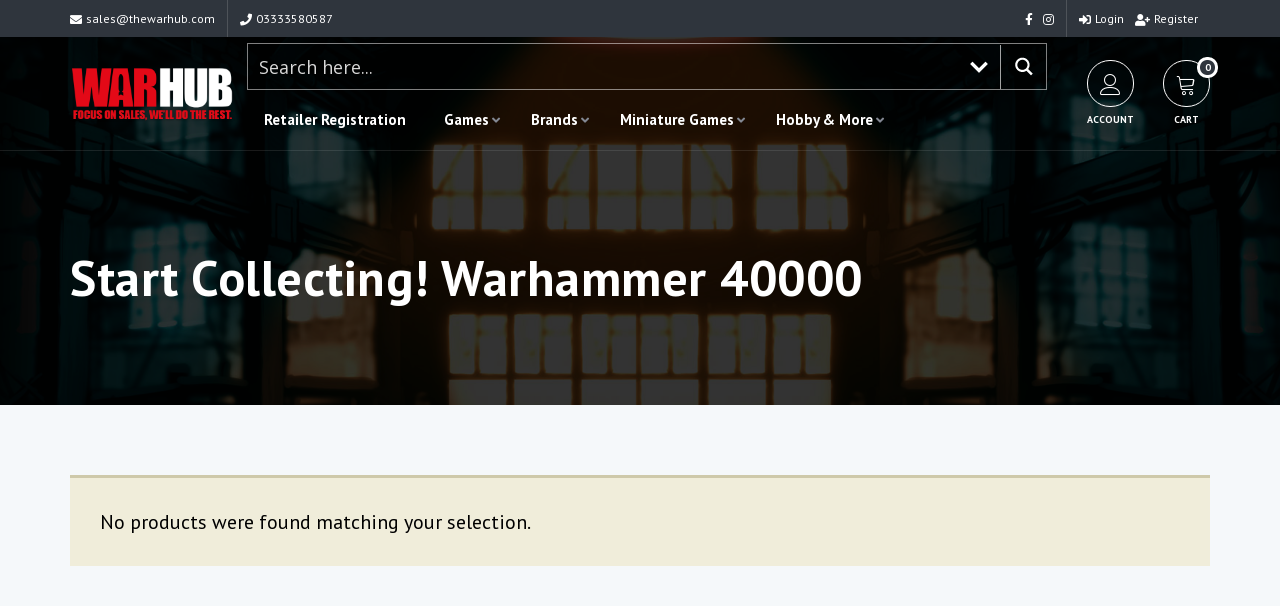

--- FILE ---
content_type: text/html; charset=UTF-8
request_url: https://www.thewarhub.com/product-category/miniature-games/games-workshop/warhammer-40000/start-collecting-warhammer-40000/
body_size: 136262
content:


<!DOCTYPE html>
<html  lang="en-GB">
<head>
<meta http-equiv="Content-Type" content="text/html; charset=UTF-8" />
<meta name="viewport" content="width=device-width, initial-scale=1.0">



<!-- wp head -->
<meta name='robots' content='index, follow, max-image-preview:large, max-snippet:-1, max-video-preview:-1' />

	<!-- This site is optimized with the Yoast SEO plugin v26.8 - https://yoast.com/product/yoast-seo-wordpress/ -->
	<title>Start Collecting! Warhammer 40000 Archives - The War Hub</title>
	<link rel="canonical" href="https://www.thewarhub.com/product-category/miniature-games/games-workshop/warhammer-40000/start-collecting-warhammer-40000/" />
	<meta property="og:locale" content="en_GB" />
	<meta property="og:type" content="article" />
	<meta property="og:title" content="Start Collecting! Warhammer 40000 Archives - The War Hub" />
	<meta property="og:url" content="https://www.thewarhub.com/product-category/miniature-games/games-workshop/warhammer-40000/start-collecting-warhammer-40000/" />
	<meta property="og:site_name" content="The War Hub" />
	<meta name="twitter:card" content="summary_large_image" />
	<script type="application/ld+json" class="yoast-schema-graph">{"@context":"https://schema.org","@graph":[{"@type":"CollectionPage","@id":"https://www.thewarhub.com/product-category/miniature-games/games-workshop/warhammer-40000/start-collecting-warhammer-40000/","url":"https://www.thewarhub.com/product-category/miniature-games/games-workshop/warhammer-40000/start-collecting-warhammer-40000/","name":"Start Collecting! Warhammer 40000 Archives - The War Hub","isPartOf":{"@id":"https://www.thewarhub.com/#website"},"breadcrumb":{"@id":"https://www.thewarhub.com/product-category/miniature-games/games-workshop/warhammer-40000/start-collecting-warhammer-40000/#breadcrumb"},"inLanguage":"en-GB"},{"@type":"BreadcrumbList","@id":"https://www.thewarhub.com/product-category/miniature-games/games-workshop/warhammer-40000/start-collecting-warhammer-40000/#breadcrumb","itemListElement":[{"@type":"ListItem","position":1,"name":"Home","item":"https://www.thewarhub.com/"},{"@type":"ListItem","position":2,"name":"Miniature Games","item":"https://www.thewarhub.com/product-category/miniature-games/"},{"@type":"ListItem","position":3,"name":"Games Workshop","item":"https://www.thewarhub.com/product-category/miniature-games/games-workshop/"},{"@type":"ListItem","position":4,"name":"Warhammer 40000","item":"https://www.thewarhub.com/product-category/miniature-games/games-workshop/warhammer-40000/"},{"@type":"ListItem","position":5,"name":"Start Collecting! Warhammer 40000"}]},{"@type":"WebSite","@id":"https://www.thewarhub.com/#website","url":"https://www.thewarhub.com/","name":"The War Hub","description":"Wargames Distribution and Solutions","potentialAction":[{"@type":"SearchAction","target":{"@type":"EntryPoint","urlTemplate":"https://www.thewarhub.com/?s={search_term_string}"},"query-input":{"@type":"PropertyValueSpecification","valueRequired":true,"valueName":"search_term_string"}}],"inLanguage":"en-GB"}]}</script>
	<!-- / Yoast SEO plugin. -->


<link rel='dns-prefetch' href='//www.googletagmanager.com' />
<link rel='dns-prefetch' href='//fonts.googleapis.com' />
<link rel="alternate" type="application/rss+xml" title="The War Hub &raquo; Feed" href="https://www.thewarhub.com/feed/" />
<link rel="alternate" type="application/rss+xml" title="The War Hub &raquo; Comments Feed" href="https://www.thewarhub.com/comments/feed/" />
<link rel="alternate" type="application/rss+xml" title="The War Hub &raquo; Start Collecting! Warhammer 40000 Category Feed" href="https://www.thewarhub.com/product-category/miniature-games/games-workshop/warhammer-40000/start-collecting-warhammer-40000/feed/" />
<style id='wp-img-auto-sizes-contain-inline-css' type='text/css'>
img:is([sizes=auto i],[sizes^="auto," i]){contain-intrinsic-size:3000px 1500px}
/*# sourceURL=wp-img-auto-sizes-contain-inline-css */
</style>
<link rel='stylesheet' id='woosb-blocks-css' href='https://www.thewarhub.com/wp-content/plugins/woo-product-bundle/assets/css/blocks.css?ver=8.4.2' type='text/css' media='all' />
<link rel='stylesheet' id='woocommerce-smart-coupons-available-coupons-block-css' href='https://www.thewarhub.com/wp-content/plugins/woocommerce-smart-coupons/blocks/build/style-woocommerce-smart-coupons-available-coupons-block.css?ver=9.35.0' type='text/css' media='all' />
<link rel='stylesheet' id='wp-components-css' href='https://www.thewarhub.com/wp-includes/css/dist/components/style.min.css?ver=6.9' type='text/css' media='all' />
<link rel='stylesheet' id='woocommerce-smart-coupons-send-coupon-form-block-css' href='https://www.thewarhub.com/wp-content/plugins/woocommerce-smart-coupons/blocks/build/style-woocommerce-smart-coupons-send-coupon-form-block.css?ver=9.35.0' type='text/css' media='all' />
<link rel='stylesheet' id='woocommerce-smart-coupons-action-tab-frontend-css' href='https://www.thewarhub.com/wp-content/plugins/woocommerce-smart-coupons/blocks/build/style-woocommerce-smart-coupons-action-tab-frontend.css?ver=9.35.0' type='text/css' media='all' />
<style id='wp-emoji-styles-inline-css' type='text/css'>

	img.wp-smiley, img.emoji {
		display: inline !important;
		border: none !important;
		box-shadow: none !important;
		height: 1em !important;
		width: 1em !important;
		margin: 0 0.07em !important;
		vertical-align: -0.1em !important;
		background: none !important;
		padding: 0 !important;
	}
/*# sourceURL=wp-emoji-styles-inline-css */
</style>
<style id='wp-block-library-inline-css' type='text/css'>
:root{--wp-block-synced-color:#7a00df;--wp-block-synced-color--rgb:122,0,223;--wp-bound-block-color:var(--wp-block-synced-color);--wp-editor-canvas-background:#ddd;--wp-admin-theme-color:#007cba;--wp-admin-theme-color--rgb:0,124,186;--wp-admin-theme-color-darker-10:#006ba1;--wp-admin-theme-color-darker-10--rgb:0,107,160.5;--wp-admin-theme-color-darker-20:#005a87;--wp-admin-theme-color-darker-20--rgb:0,90,135;--wp-admin-border-width-focus:2px}@media (min-resolution:192dpi){:root{--wp-admin-border-width-focus:1.5px}}.wp-element-button{cursor:pointer}:root .has-very-light-gray-background-color{background-color:#eee}:root .has-very-dark-gray-background-color{background-color:#313131}:root .has-very-light-gray-color{color:#eee}:root .has-very-dark-gray-color{color:#313131}:root .has-vivid-green-cyan-to-vivid-cyan-blue-gradient-background{background:linear-gradient(135deg,#00d084,#0693e3)}:root .has-purple-crush-gradient-background{background:linear-gradient(135deg,#34e2e4,#4721fb 50%,#ab1dfe)}:root .has-hazy-dawn-gradient-background{background:linear-gradient(135deg,#faaca8,#dad0ec)}:root .has-subdued-olive-gradient-background{background:linear-gradient(135deg,#fafae1,#67a671)}:root .has-atomic-cream-gradient-background{background:linear-gradient(135deg,#fdd79a,#004a59)}:root .has-nightshade-gradient-background{background:linear-gradient(135deg,#330968,#31cdcf)}:root .has-midnight-gradient-background{background:linear-gradient(135deg,#020381,#2874fc)}:root{--wp--preset--font-size--normal:16px;--wp--preset--font-size--huge:42px}.has-regular-font-size{font-size:1em}.has-larger-font-size{font-size:2.625em}.has-normal-font-size{font-size:var(--wp--preset--font-size--normal)}.has-huge-font-size{font-size:var(--wp--preset--font-size--huge)}.has-text-align-center{text-align:center}.has-text-align-left{text-align:left}.has-text-align-right{text-align:right}.has-fit-text{white-space:nowrap!important}#end-resizable-editor-section{display:none}.aligncenter{clear:both}.items-justified-left{justify-content:flex-start}.items-justified-center{justify-content:center}.items-justified-right{justify-content:flex-end}.items-justified-space-between{justify-content:space-between}.screen-reader-text{border:0;clip-path:inset(50%);height:1px;margin:-1px;overflow:hidden;padding:0;position:absolute;width:1px;word-wrap:normal!important}.screen-reader-text:focus{background-color:#ddd;clip-path:none;color:#444;display:block;font-size:1em;height:auto;left:5px;line-height:normal;padding:15px 23px 14px;text-decoration:none;top:5px;width:auto;z-index:100000}html :where(.has-border-color){border-style:solid}html :where([style*=border-top-color]){border-top-style:solid}html :where([style*=border-right-color]){border-right-style:solid}html :where([style*=border-bottom-color]){border-bottom-style:solid}html :where([style*=border-left-color]){border-left-style:solid}html :where([style*=border-width]){border-style:solid}html :where([style*=border-top-width]){border-top-style:solid}html :where([style*=border-right-width]){border-right-style:solid}html :where([style*=border-bottom-width]){border-bottom-style:solid}html :where([style*=border-left-width]){border-left-style:solid}html :where(img[class*=wp-image-]){height:auto;max-width:100%}:where(figure){margin:0 0 1em}html :where(.is-position-sticky){--wp-admin--admin-bar--position-offset:var(--wp-admin--admin-bar--height,0px)}@media screen and (max-width:600px){html :where(.is-position-sticky){--wp-admin--admin-bar--position-offset:0px}}

/*# sourceURL=wp-block-library-inline-css */
</style><link rel='stylesheet' id='wc-blocks-style-css' href='https://www.thewarhub.com/wp-content/plugins/woocommerce/assets/client/blocks/wc-blocks.css?ver=wc-10.4.3' type='text/css' media='all' />
<style id='global-styles-inline-css' type='text/css'>
:root{--wp--preset--aspect-ratio--square: 1;--wp--preset--aspect-ratio--4-3: 4/3;--wp--preset--aspect-ratio--3-4: 3/4;--wp--preset--aspect-ratio--3-2: 3/2;--wp--preset--aspect-ratio--2-3: 2/3;--wp--preset--aspect-ratio--16-9: 16/9;--wp--preset--aspect-ratio--9-16: 9/16;--wp--preset--color--black: #000000;--wp--preset--color--cyan-bluish-gray: #abb8c3;--wp--preset--color--white: #ffffff;--wp--preset--color--pale-pink: #f78da7;--wp--preset--color--vivid-red: #cf2e2e;--wp--preset--color--luminous-vivid-orange: #ff6900;--wp--preset--color--luminous-vivid-amber: #fcb900;--wp--preset--color--light-green-cyan: #7bdcb5;--wp--preset--color--vivid-green-cyan: #00d084;--wp--preset--color--pale-cyan-blue: #8ed1fc;--wp--preset--color--vivid-cyan-blue: #0693e3;--wp--preset--color--vivid-purple: #9b51e0;--wp--preset--gradient--vivid-cyan-blue-to-vivid-purple: linear-gradient(135deg,rgb(6,147,227) 0%,rgb(155,81,224) 100%);--wp--preset--gradient--light-green-cyan-to-vivid-green-cyan: linear-gradient(135deg,rgb(122,220,180) 0%,rgb(0,208,130) 100%);--wp--preset--gradient--luminous-vivid-amber-to-luminous-vivid-orange: linear-gradient(135deg,rgb(252,185,0) 0%,rgb(255,105,0) 100%);--wp--preset--gradient--luminous-vivid-orange-to-vivid-red: linear-gradient(135deg,rgb(255,105,0) 0%,rgb(207,46,46) 100%);--wp--preset--gradient--very-light-gray-to-cyan-bluish-gray: linear-gradient(135deg,rgb(238,238,238) 0%,rgb(169,184,195) 100%);--wp--preset--gradient--cool-to-warm-spectrum: linear-gradient(135deg,rgb(74,234,220) 0%,rgb(151,120,209) 20%,rgb(207,42,186) 40%,rgb(238,44,130) 60%,rgb(251,105,98) 80%,rgb(254,248,76) 100%);--wp--preset--gradient--blush-light-purple: linear-gradient(135deg,rgb(255,206,236) 0%,rgb(152,150,240) 100%);--wp--preset--gradient--blush-bordeaux: linear-gradient(135deg,rgb(254,205,165) 0%,rgb(254,45,45) 50%,rgb(107,0,62) 100%);--wp--preset--gradient--luminous-dusk: linear-gradient(135deg,rgb(255,203,112) 0%,rgb(199,81,192) 50%,rgb(65,88,208) 100%);--wp--preset--gradient--pale-ocean: linear-gradient(135deg,rgb(255,245,203) 0%,rgb(182,227,212) 50%,rgb(51,167,181) 100%);--wp--preset--gradient--electric-grass: linear-gradient(135deg,rgb(202,248,128) 0%,rgb(113,206,126) 100%);--wp--preset--gradient--midnight: linear-gradient(135deg,rgb(2,3,129) 0%,rgb(40,116,252) 100%);--wp--preset--font-size--small: 13px;--wp--preset--font-size--medium: 20px;--wp--preset--font-size--large: 36px;--wp--preset--font-size--x-large: 42px;--wp--preset--spacing--20: 0.44rem;--wp--preset--spacing--30: 0.67rem;--wp--preset--spacing--40: 1rem;--wp--preset--spacing--50: 1.5rem;--wp--preset--spacing--60: 2.25rem;--wp--preset--spacing--70: 3.38rem;--wp--preset--spacing--80: 5.06rem;--wp--preset--shadow--natural: 6px 6px 9px rgba(0, 0, 0, 0.2);--wp--preset--shadow--deep: 12px 12px 50px rgba(0, 0, 0, 0.4);--wp--preset--shadow--sharp: 6px 6px 0px rgba(0, 0, 0, 0.2);--wp--preset--shadow--outlined: 6px 6px 0px -3px rgb(255, 255, 255), 6px 6px rgb(0, 0, 0);--wp--preset--shadow--crisp: 6px 6px 0px rgb(0, 0, 0);}:where(.is-layout-flex){gap: 0.5em;}:where(.is-layout-grid){gap: 0.5em;}body .is-layout-flex{display: flex;}.is-layout-flex{flex-wrap: wrap;align-items: center;}.is-layout-flex > :is(*, div){margin: 0;}body .is-layout-grid{display: grid;}.is-layout-grid > :is(*, div){margin: 0;}:where(.wp-block-columns.is-layout-flex){gap: 2em;}:where(.wp-block-columns.is-layout-grid){gap: 2em;}:where(.wp-block-post-template.is-layout-flex){gap: 1.25em;}:where(.wp-block-post-template.is-layout-grid){gap: 1.25em;}.has-black-color{color: var(--wp--preset--color--black) !important;}.has-cyan-bluish-gray-color{color: var(--wp--preset--color--cyan-bluish-gray) !important;}.has-white-color{color: var(--wp--preset--color--white) !important;}.has-pale-pink-color{color: var(--wp--preset--color--pale-pink) !important;}.has-vivid-red-color{color: var(--wp--preset--color--vivid-red) !important;}.has-luminous-vivid-orange-color{color: var(--wp--preset--color--luminous-vivid-orange) !important;}.has-luminous-vivid-amber-color{color: var(--wp--preset--color--luminous-vivid-amber) !important;}.has-light-green-cyan-color{color: var(--wp--preset--color--light-green-cyan) !important;}.has-vivid-green-cyan-color{color: var(--wp--preset--color--vivid-green-cyan) !important;}.has-pale-cyan-blue-color{color: var(--wp--preset--color--pale-cyan-blue) !important;}.has-vivid-cyan-blue-color{color: var(--wp--preset--color--vivid-cyan-blue) !important;}.has-vivid-purple-color{color: var(--wp--preset--color--vivid-purple) !important;}.has-black-background-color{background-color: var(--wp--preset--color--black) !important;}.has-cyan-bluish-gray-background-color{background-color: var(--wp--preset--color--cyan-bluish-gray) !important;}.has-white-background-color{background-color: var(--wp--preset--color--white) !important;}.has-pale-pink-background-color{background-color: var(--wp--preset--color--pale-pink) !important;}.has-vivid-red-background-color{background-color: var(--wp--preset--color--vivid-red) !important;}.has-luminous-vivid-orange-background-color{background-color: var(--wp--preset--color--luminous-vivid-orange) !important;}.has-luminous-vivid-amber-background-color{background-color: var(--wp--preset--color--luminous-vivid-amber) !important;}.has-light-green-cyan-background-color{background-color: var(--wp--preset--color--light-green-cyan) !important;}.has-vivid-green-cyan-background-color{background-color: var(--wp--preset--color--vivid-green-cyan) !important;}.has-pale-cyan-blue-background-color{background-color: var(--wp--preset--color--pale-cyan-blue) !important;}.has-vivid-cyan-blue-background-color{background-color: var(--wp--preset--color--vivid-cyan-blue) !important;}.has-vivid-purple-background-color{background-color: var(--wp--preset--color--vivid-purple) !important;}.has-black-border-color{border-color: var(--wp--preset--color--black) !important;}.has-cyan-bluish-gray-border-color{border-color: var(--wp--preset--color--cyan-bluish-gray) !important;}.has-white-border-color{border-color: var(--wp--preset--color--white) !important;}.has-pale-pink-border-color{border-color: var(--wp--preset--color--pale-pink) !important;}.has-vivid-red-border-color{border-color: var(--wp--preset--color--vivid-red) !important;}.has-luminous-vivid-orange-border-color{border-color: var(--wp--preset--color--luminous-vivid-orange) !important;}.has-luminous-vivid-amber-border-color{border-color: var(--wp--preset--color--luminous-vivid-amber) !important;}.has-light-green-cyan-border-color{border-color: var(--wp--preset--color--light-green-cyan) !important;}.has-vivid-green-cyan-border-color{border-color: var(--wp--preset--color--vivid-green-cyan) !important;}.has-pale-cyan-blue-border-color{border-color: var(--wp--preset--color--pale-cyan-blue) !important;}.has-vivid-cyan-blue-border-color{border-color: var(--wp--preset--color--vivid-cyan-blue) !important;}.has-vivid-purple-border-color{border-color: var(--wp--preset--color--vivid-purple) !important;}.has-vivid-cyan-blue-to-vivid-purple-gradient-background{background: var(--wp--preset--gradient--vivid-cyan-blue-to-vivid-purple) !important;}.has-light-green-cyan-to-vivid-green-cyan-gradient-background{background: var(--wp--preset--gradient--light-green-cyan-to-vivid-green-cyan) !important;}.has-luminous-vivid-amber-to-luminous-vivid-orange-gradient-background{background: var(--wp--preset--gradient--luminous-vivid-amber-to-luminous-vivid-orange) !important;}.has-luminous-vivid-orange-to-vivid-red-gradient-background{background: var(--wp--preset--gradient--luminous-vivid-orange-to-vivid-red) !important;}.has-very-light-gray-to-cyan-bluish-gray-gradient-background{background: var(--wp--preset--gradient--very-light-gray-to-cyan-bluish-gray) !important;}.has-cool-to-warm-spectrum-gradient-background{background: var(--wp--preset--gradient--cool-to-warm-spectrum) !important;}.has-blush-light-purple-gradient-background{background: var(--wp--preset--gradient--blush-light-purple) !important;}.has-blush-bordeaux-gradient-background{background: var(--wp--preset--gradient--blush-bordeaux) !important;}.has-luminous-dusk-gradient-background{background: var(--wp--preset--gradient--luminous-dusk) !important;}.has-pale-ocean-gradient-background{background: var(--wp--preset--gradient--pale-ocean) !important;}.has-electric-grass-gradient-background{background: var(--wp--preset--gradient--electric-grass) !important;}.has-midnight-gradient-background{background: var(--wp--preset--gradient--midnight) !important;}.has-small-font-size{font-size: var(--wp--preset--font-size--small) !important;}.has-medium-font-size{font-size: var(--wp--preset--font-size--medium) !important;}.has-large-font-size{font-size: var(--wp--preset--font-size--large) !important;}.has-x-large-font-size{font-size: var(--wp--preset--font-size--x-large) !important;}
/*# sourceURL=global-styles-inline-css */
</style>

<style id='classic-theme-styles-inline-css' type='text/css'>
/*! This file is auto-generated */
.wp-block-button__link{color:#fff;background-color:#32373c;border-radius:9999px;box-shadow:none;text-decoration:none;padding:calc(.667em + 2px) calc(1.333em + 2px);font-size:1.125em}.wp-block-file__button{background:#32373c;color:#fff;text-decoration:none}
/*# sourceURL=/wp-includes/css/classic-themes.min.css */
</style>
<link rel='stylesheet' id='contact-form-7-css' href='https://www.thewarhub.com/wp-content/plugins/contact-form-7/includes/css/styles.css?ver=6.1.4' type='text/css' media='all' />
<link rel='stylesheet' id='ns-font-awesome-css' href='https://www.thewarhub.com/wp-content/plugins/ns-basics/css/font-awesome/css/all.min.css?ver=6.9' type='text/css' media="none" onload="if(media!='all')media='all'" />
<link rel='stylesheet' id='ns-basics-css-css' href='https://www.thewarhub.com/wp-content/plugins/ns-basics/css/ns-basics.css?ver=6.9' type='text/css' media='all' />
<link rel='preload' as='font' type='font/woff2' crossorigin='anonymous' id='ns-font-awesome-brands-400-css' href='https://www.thewarhub.com/wp-content/plugins/ns-basics/css/font-awesome/webfonts/fa-brands-400.woff2' type='text/css' media='all' />
<link rel='preload' as='font' type='font/woff2' crossorigin='anonymous' id='ns-font-awesome-solid-900-css' href='https://www.thewarhub.com/wp-content/plugins/ns-basics/css/font-awesome/webfonts/fa-solid-900.woff2' type='text/css' media='all' />
<link rel='stylesheet' id='ns_woo_menu-css' href='https://www.thewarhub.com/wp-content/plugins/woocommerce-mega-menu/css/ns-woo-menu.css?ver=1.0' type='text/css' media='all' />
<link rel='stylesheet' id='woocommerce-layout-css' href='https://www.thewarhub.com/wp-content/plugins/woocommerce/assets/css/woocommerce-layout.css?ver=10.4.3' type='text/css' media='all' />
<link rel='stylesheet' id='woocommerce-smallscreen-css' href='https://www.thewarhub.com/wp-content/plugins/woocommerce/assets/css/woocommerce-smallscreen.css?ver=10.4.3' type='text/css' media='only screen and (max-width: 768px)' />
<link rel='stylesheet' id='woocommerce-general-css' href='https://www.thewarhub.com/wp-content/plugins/woocommerce/assets/css/woocommerce.css?ver=10.4.3' type='text/css' media='all' />
<style id='woocommerce-inline-inline-css' type='text/css'>
.woocommerce form .form-row .required { visibility: visible; }
/*# sourceURL=woocommerce-inline-inline-css */
</style>
<link rel='stylesheet' id='wt-smart-coupon-for-woo-css' href='https://www.thewarhub.com/wp-content/plugins/wt-smart-coupons-for-woocommerce/public/css/wt-smart-coupon-public.css?ver=2.2.6' type='text/css' media='all' />
<link rel='stylesheet' id='woosb-frontend-css' href='https://www.thewarhub.com/wp-content/plugins/woo-product-bundle/assets/css/frontend.css?ver=8.4.2' type='text/css' media='all' />
<link rel='stylesheet' id='animate-css' href='https://www.thewarhub.com/wp-content/themes/WarHub/assets/animate.css?ver=3.0' type='text/css' media='all' />
<link rel='stylesheet' id='bootstrap-css' href='https://www.thewarhub.com/wp-content/themes/NightLight/css/bootstrap.min.css?ver=3.0' type='text/css' media='all' />
<link rel='stylesheet' id='slick-slider-css' href='https://www.thewarhub.com/wp-content/themes/NightLight/assets/slick-1.6.0/slick.css?ver=6.9' type='text/css' media='all' />
<link rel='stylesheet' id='chosen-css' href='https://www.thewarhub.com/wp-content/themes/NightLight/assets/chosen_v1.8.7/chosen.min.css?ver=6.9' type='text/css' media="none" onload="if(media!='all')media='all'" />
<link rel='stylesheet' id='fancybox-css' href='https://www.thewarhub.com/wp-content/themes/NightLight/assets/fancybox/dist/jquery.fancybox.min.css?ver=6.9' type='text/css' media="none" onload="if(media!='all')media='all'" />
<link rel='stylesheet' id='ns-core-google-fonts-css' href='https://fonts.googleapis.com/css?family=PT+Sans%3A100%2C100i%2C200%2C200i%2C300%2C300i%2C400%2C400i%2C500%2C500i%2C600%2C600i%2C700%2C700i%2C800%2C800i%2C900%2C900i%7CPT+Sans%3A100%2C100i%2C200%2C200i%2C300%2C300i%2C400%2C400i%2C500%2C500i%2C600%2C600i%2C700%2C700i%2C800%2C800i%2C900%2C900i&#038;ver=6.9' type='text/css' media='all' />
<link rel='stylesheet' id='parent-style-css' href='https://www.thewarhub.com/wp-content/themes/NightLight/style.css?ver=6.9' type='text/css' media='all' />
<link rel='stylesheet' id='ns-core-child-dynamic-styles-css' href='https://www.thewarhub.com/wp-content/themes/WarHub/css/dynamic-styles-child.css?ver=6.9' type='text/css' media='all' />
<style id='ns-core-child-dynamic-styles-inline-css' type='text/css'>


html .cart-num { background:#2f353d; }

html .header-action-item:hover .icon { border-color:#2f353d; background:#2f353d; }

.woocommerce button.button.alt.disabled,
.woocommerce #respond input#submit.alt, 
.woocommerce a.button.alt, 
.woocommerce button.button.alt, 
.woocommerce input.button.alt,
.woocommerce #respond input#submit, 
.woocommerce a.button, 
.woocommerce button.button, 
.woocommerce input.button { background:#2f353d !important; }

html .woocommerce ul.products li.product .price { color:#2f353d; }

html .woocommerce div.product p.price, 
html .woocommerce div.product span.price {color:#2f353d; }

html .woocommerce div.product .woocommerce-tabs ul.tabs li.active { border-top:2px solid #2f353d; }
html .woocommerce div.product .woocommerce-tabs ul.tabs li.active a { color:#2f353d; }

html .woocommerce-error a, 
html .woocommerce-info a, 
html .woocommerce-message a { color:#2f353d; }


/*# sourceURL=ns-core-child-dynamic-styles-inline-css */
</style>
<link rel='stylesheet' id='linear-icons-css' href='https://www.thewarhub.com/wp-content/themes/NightLight/assets/linear-icons/style.css?ver=6.9' type='text/css' media="none" onload="if(media!='all')media='all'" />
<link rel='stylesheet' id='dripicons-css' href='https://www.thewarhub.com/wp-content/themes/NightLight/assets/dripicons/webfont.css?ver=6.9' type='text/css' media="none" onload="if(media!='all')media='all'" />
<link rel='stylesheet' id='style-css' href='https://www.thewarhub.com/wp-content/themes/WarHub/style.css?ver=6.9' type='text/css' media='all' />
<link rel='stylesheet' id='ns-core-responsive-css' href='https://www.thewarhub.com/wp-content/themes/NightLight/css/responsive.css?ver=6.9' type='text/css' media='all' />
<link rel='stylesheet' id='ns-core-dynamic-styles-css' href='https://www.thewarhub.com/wp-content/themes/NightLight/css/dynamic-styles.css?ver=6.9' type='text/css' media='all' />
<style id='ns-core-dynamic-styles-inline-css' type='text/css'>
h1,h2,h3,h4,h5,h6 { font-family:'PT Sans', Helvetica; }.ui-tabs .ui-tabs-nav .ui-tabs-anchor { font-family:'PT Sans', Helvetica; }body { font-family:'PT Sans', Arial; }.ui-accordion .ui-accordion-content, .tabs { font-family:'PT Sans', Arial; }input, textarea, select { font-family:'PT Sans', Arial !important; }.button, input[type='submit'] { font-family:'PT Sans', Arial; }
.content blockquote, .social-icons.circle li a { border-color: #2f353d; }.subheader.simple-search .ui-tabs-nav li.ui-state-active:after { border-color: #2f353d transparent; }
            .button, input[type='submit'], 
            .bar, 
            .page-list .page-numbers.current,
            .chosen-container .chosen-results li.highlighted,
            .ui-accordion .ui-accordion-header-active,
            .color-bar, .property-color-bar,
            .top-bar,
            .subheader.subheader-slider .slider-advanced .slide-price,
            .widget #wp-calendar a,
            .widget .filter-widget-title,
            .multi-page-form-content#map .remove-pin,
            .service-item .fa,
            .blog-post-date,
            .cta { background: #2f353d; }
        .filter .ui-tabs .ui-tabs-nav li.ui-state-active a, .filter-with-slider .tabs.ui-widget, .property-share-email-input { background: #161c24; }.filter .ui-tabs .ui-tabs-nav li.ui-state-active a:after { border-color: #161c24 transparent; }.social-icons.circle li a:hover, .slider-prev:hover, .slider-next:hover, .video-cover:hover .icon, .subheader.simple-search .ui-tabs-nav li.ui-state-active { background: #2f353d !important; border-color: #2f353d !important; }.button:hover, input[type='submit']:hover, .button.grey:hover, .services .service-item:hover .fa { background: #484e56; }.tabs li.ui-state-active, .sticky .blog-post, .comment-list .comment-text, .user-stat-item { border-color: #2f353d; }.tabs li.ui-state-active .ui-tabs-anchor { color: #2f353d; }
            a, .accordion-footer a, 
            .social-icons.circle li a,
            .top-bar-member-actions .member-sub-menu li a:hover,
            .header-member-actions .member-sub-menu li a:hover,
            .header-default .header-item td > .fa,
            .sl-wrapper a.liked .fa,
            .subheader.subheader-slider .slider-advanced .slide .fa,
            .blog-post-content h3 a:hover,
            .comment-details a:hover,
            .search-result-item:hover h4,
            .bottom-bar a { color: #2f353d; }
            a:hover { color: #484e56; }
        .member-nav-menu li.current-menu-item a { color: #2f353d; border-color: #2f353d; }.header-menu .main-menu > li > a:hover, .header-menu .main-menu li:hover.menu-item-has-children:after { color: #2f353d !important; }.header-menu .main-menu > li.current-menu-item > a { box-shadow:inset 0px -2px #2f353d; }.comment-list .arrow { border-color:transparent #161c24; }.img-overlay { background:rgba(47, 53, 61, 0.6); }.contact-details { background-color: #2f353d; }.widget-sidebar h4 { border-left-color: #2f353d; }.button.alt, .button.outline:hover, .subheader h1 strong { background-color: #FF9900; }.button.outline:hover { border-color: #FF9900; }.button.alt:hover { background-color: #ffb219; }#footer { color: #ffffff; }#footer .widget-divider .bar { background: #ffffff; }#footer a { color: #ffffff; border-color:#ffffff; }#footer .social-icons a:hover { background:transparent; }
@media (min-width: 1200px) { .container{ max-width: 1170px; } }.subheader {padding-top:100px;padding-bottom:100px;}
/*# sourceURL=ns-core-dynamic-styles-inline-css */
</style>
<link rel='stylesheet' id='wpdreams-ajaxsearchpro-instances-css' href='https://www.thewarhub.com/wp-content/uploads/asp_upload/style.instances-ve-ho-po-no-da-au-se.css?ver=jUtwJF' type='text/css' media='all' />
<link rel='stylesheet' id='select2-css' href='https://www.thewarhub.com/wp-content/plugins/woocommerce/assets/css/select2.css?ver=10.4.3' type='text/css' media='all' />
<link rel='stylesheet' id='wwlc_RegistrationForm_css-css' href='https://www.thewarhub.com/wp-content/plugins/woocommerce-wholesale-lead-capture/css/RegistrationForm.css?ver=1.11' type='text/css' media='all' />
<link rel='stylesheet' id='cwginstock_frontend_css-css' href='https://www.thewarhub.com/wp-content/plugins/back-in-stock-notifier-for-woocommerce/assets/css/frontend.min.css?ver=6.2.4' type='text/css' media='' />
<link rel='stylesheet' id='cwginstock_bootstrap-css' href='https://www.thewarhub.com/wp-content/plugins/back-in-stock-notifier-for-woocommerce/assets/css/bootstrap.min.css?ver=6.2.4' type='text/css' media='' />
<script type="text/javascript" id="woocommerce-google-analytics-integration-gtag-js-after">
/* <![CDATA[ */
/* Google Analytics for WooCommerce (gtag.js) */
					window.dataLayer = window.dataLayer || [];
					function gtag(){dataLayer.push(arguments);}
					// Set up default consent state.
					for ( const mode of [{"analytics_storage":"denied","ad_storage":"denied","ad_user_data":"denied","ad_personalization":"denied","region":["AT","BE","BG","HR","CY","CZ","DK","EE","FI","FR","DE","GR","HU","IS","IE","IT","LV","LI","LT","LU","MT","NL","NO","PL","PT","RO","SK","SI","ES","SE","GB","CH"]}] || [] ) {
						gtag( "consent", "default", { "wait_for_update": 500, ...mode } );
					}
					gtag("js", new Date());
					gtag("set", "developer_id.dOGY3NW", true);
					gtag("config", "G-PGTF101JE4", {"track_404":true,"allow_google_signals":true,"logged_in":false,"linker":{"domains":[],"allow_incoming":true},"custom_map":{"dimension1":"logged_in"}});
//# sourceURL=woocommerce-google-analytics-integration-gtag-js-after
/* ]]> */
</script>
<script type="text/javascript" src="https://www.thewarhub.com/wp-includes/js/jquery/jquery.min.js?ver=3.7.1" id="jquery-core-js"></script>
<script type="text/javascript" src="https://www.thewarhub.com/wp-includes/js/jquery/jquery-migrate.min.js?ver=3.4.1" id="jquery-migrate-js"></script>
<script type="text/javascript" id="ns-basics-post-likes-js-js-extra">
/* <![CDATA[ */
var simpleLikes = {"ajaxurl":"https://www.thewarhub.com/wp-admin/admin-ajax.php","like":"Like","unlike":"Unlike"};
//# sourceURL=ns-basics-post-likes-js-js-extra
/* ]]> */
</script>
<script async type="text/javascript" src="https://www.thewarhub.com/wp-content/plugins/ns-basics/js/post-likes.js?ver=0.5"></script><script type="text/javascript" src="//www.thewarhub.com/wp-content/plugins/revslider/sr6/assets/js/rbtools.min.js?ver=6.7.20" async id="tp-tools-js"></script>
<script type="text/javascript" src="//www.thewarhub.com/wp-content/plugins/revslider/sr6/assets/js/rs6.min.js?ver=6.7.20" async id="revmin-js"></script>
<script type="text/javascript" src="https://www.thewarhub.com/wp-content/plugins/woocommerce/assets/js/jquery-blockui/jquery.blockUI.min.js?ver=2.7.0-wc.10.4.3" id="wc-jquery-blockui-js" data-wp-strategy="defer"></script>
<script type="text/javascript" id="wc-add-to-cart-js-extra">
/* <![CDATA[ */
var wc_add_to_cart_params = {"ajax_url":"/wp-admin/admin-ajax.php","wc_ajax_url":"/?wc-ajax=%%endpoint%%","i18n_view_cart":"View basket","cart_url":"https://www.thewarhub.com/cart/","is_cart":"","cart_redirect_after_add":"no"};
//# sourceURL=wc-add-to-cart-js-extra
/* ]]> */
</script>
<script type="text/javascript" src="https://www.thewarhub.com/wp-content/plugins/woocommerce/assets/js/frontend/add-to-cart.min.js?ver=10.4.3" id="wc-add-to-cart-js" defer="defer" data-wp-strategy="defer"></script>
<script type="text/javascript" src="https://www.thewarhub.com/wp-content/plugins/woocommerce/assets/js/js-cookie/js.cookie.min.js?ver=2.1.4-wc.10.4.3" id="wc-js-cookie-js" defer="defer" data-wp-strategy="defer"></script>
<script type="text/javascript" id="woocommerce-js-extra">
/* <![CDATA[ */
var woocommerce_params = {"ajax_url":"/wp-admin/admin-ajax.php","wc_ajax_url":"/?wc-ajax=%%endpoint%%","i18n_password_show":"Show password","i18n_password_hide":"Hide password"};
//# sourceURL=woocommerce-js-extra
/* ]]> */
</script>
<script type="text/javascript" src="https://www.thewarhub.com/wp-content/plugins/woocommerce/assets/js/frontend/woocommerce.min.js?ver=10.4.3" id="woocommerce-js" defer="defer" data-wp-strategy="defer"></script>
<script type="text/javascript" id="wt-smart-coupon-for-woo-js-extra">
/* <![CDATA[ */
var WTSmartCouponOBJ = {"ajaxurl":"https://www.thewarhub.com/wp-admin/admin-ajax.php","wc_ajax_url":"https://www.thewarhub.com/?wc-ajax=","nonces":{"public":"5f83c73e89","apply_coupon":"a6a0fcd729"},"labels":{"please_wait":"Please wait...","choose_variation":"Please choose a variation","error":"Error !!!"},"shipping_method":[],"payment_method":"","is_cart":""};
//# sourceURL=wt-smart-coupon-for-woo-js-extra
/* ]]> */
</script>
<script type="text/javascript" src="https://www.thewarhub.com/wp-content/plugins/wt-smart-coupons-for-woocommerce/public/js/wt-smart-coupon-public.js?ver=2.2.6" id="wt-smart-coupon-for-woo-js"></script>
<script async type="text/javascript" src="https://www.thewarhub.com/wp-content/themes/NightLight/js/html5shiv.js?ver=6.9"></script><link rel="https://api.w.org/" href="https://www.thewarhub.com/wp-json/" /><link rel="alternate" title="JSON" type="application/json" href="https://www.thewarhub.com/wp-json/wp/v2/product_cat/2739" /><link rel="EditURI" type="application/rsd+xml" title="RSD" href="https://www.thewarhub.com/xmlrpc.php?rsd" />
<meta name="generator" content="WordPress 6.9" />
<meta name="generator" content="WooCommerce 10.4.3" />
<meta name="wwp" content="yes" /><script async src="https://cdn.salesfire.co.uk/code/8bad54ae-16e2-4ea7-95a8-d2f13914912d.js"></script>	<noscript><style>.woocommerce-product-gallery{ opacity: 1 !important; }</style></noscript>
	                <link href='//fonts.googleapis.com/css?family=Open+Sans:300|Open+Sans:400|Open+Sans:700' rel='stylesheet' type='text/css'>
                <style type="text/css">.recentcomments a{display:inline !important;padding:0 !important;margin:0 !important;}</style><meta name="generator" content="Powered by Slider Revolution 6.7.20 - responsive, Mobile-Friendly Slider Plugin for WordPress with comfortable drag and drop interface." />
            <style type="text/css">
                <!--
                @font-face {
                    font-family: 'asppsicons2';
                    src: url('https://www.thewarhub.com/wp-content/plugins/ajax-search-pro/css/fonts/icons/icons2.eot');
                    src: url('https://www.thewarhub.com/wp-content/plugins/ajax-search-pro/css/fonts/icons/icons2.eot?#iefix') format('embedded-opentype'),
                    url('https://www.thewarhub.com/wp-content/plugins/ajax-search-pro/css/fonts/icons/icons2.woff2') format('woff2'),
                    url('https://www.thewarhub.com/wp-content/plugins/ajax-search-pro/css/fonts/icons/icons2.woff') format('woff'),
                    url('https://www.thewarhub.com/wp-content/plugins/ajax-search-pro/css/fonts/icons/icons2.ttf') format('truetype'),
                    url('https://www.thewarhub.com/wp-content/plugins/ajax-search-pro/css/fonts/icons/icons2.svg#icons') format('svg');
                    font-weight: normal;
                    font-style: normal;
                }
                                .asp_m{height: 0;}                -->
            </style>
                        <script type="text/javascript">
                if ( typeof _ASP !== "undefined" && _ASP !== null && typeof _ASP.initialize !== "undefined" )
                    _ASP.initialize();
            </script>
            <link rel="icon" href="https://www.thewarhub.com/wp-content/uploads/2021/02/cropped-warhub-square-32x32.jpg" sizes="32x32" />
<link rel="icon" href="https://www.thewarhub.com/wp-content/uploads/2021/02/cropped-warhub-square-192x192.jpg" sizes="192x192" />
<link rel="apple-touch-icon" href="https://www.thewarhub.com/wp-content/uploads/2021/02/cropped-warhub-square-180x180.jpg" />
<meta name="msapplication-TileImage" content="https://www.thewarhub.com/wp-content/uploads/2021/02/cropped-warhub-square-270x270.jpg" />
<script>function setREVStartSize(e){
			//window.requestAnimationFrame(function() {
				window.RSIW = window.RSIW===undefined ? window.innerWidth : window.RSIW;
				window.RSIH = window.RSIH===undefined ? window.innerHeight : window.RSIH;
				try {
					var pw = document.getElementById(e.c).parentNode.offsetWidth,
						newh;
					pw = pw===0 || isNaN(pw) || (e.l=="fullwidth" || e.layout=="fullwidth") ? window.RSIW : pw;
					e.tabw = e.tabw===undefined ? 0 : parseInt(e.tabw);
					e.thumbw = e.thumbw===undefined ? 0 : parseInt(e.thumbw);
					e.tabh = e.tabh===undefined ? 0 : parseInt(e.tabh);
					e.thumbh = e.thumbh===undefined ? 0 : parseInt(e.thumbh);
					e.tabhide = e.tabhide===undefined ? 0 : parseInt(e.tabhide);
					e.thumbhide = e.thumbhide===undefined ? 0 : parseInt(e.thumbhide);
					e.mh = e.mh===undefined || e.mh=="" || e.mh==="auto" ? 0 : parseInt(e.mh,0);
					if(e.layout==="fullscreen" || e.l==="fullscreen")
						newh = Math.max(e.mh,window.RSIH);
					else{
						e.gw = Array.isArray(e.gw) ? e.gw : [e.gw];
						for (var i in e.rl) if (e.gw[i]===undefined || e.gw[i]===0) e.gw[i] = e.gw[i-1];
						e.gh = e.el===undefined || e.el==="" || (Array.isArray(e.el) && e.el.length==0)? e.gh : e.el;
						e.gh = Array.isArray(e.gh) ? e.gh : [e.gh];
						for (var i in e.rl) if (e.gh[i]===undefined || e.gh[i]===0) e.gh[i] = e.gh[i-1];
											
						var nl = new Array(e.rl.length),
							ix = 0,
							sl;
						e.tabw = e.tabhide>=pw ? 0 : e.tabw;
						e.thumbw = e.thumbhide>=pw ? 0 : e.thumbw;
						e.tabh = e.tabhide>=pw ? 0 : e.tabh;
						e.thumbh = e.thumbhide>=pw ? 0 : e.thumbh;
						for (var i in e.rl) nl[i] = e.rl[i]<window.RSIW ? 0 : e.rl[i];
						sl = nl[0];
						for (var i in nl) if (sl>nl[i] && nl[i]>0) { sl = nl[i]; ix=i;}
						var m = pw>(e.gw[ix]+e.tabw+e.thumbw) ? 1 : (pw-(e.tabw+e.thumbw)) / (e.gw[ix]);
						newh =  (e.gh[ix] * m) + (e.tabh + e.thumbh);
					}
					var el = document.getElementById(e.c);
					if (el!==null && el) el.style.height = newh+"px";
					el = document.getElementById(e.c+"_wrapper");
					if (el!==null && el) {
						el.style.height = newh+"px";
						el.style.display = "block";
					}
				} catch(e){
					console.log("Failure at Presize of Slider:" + e)
				}
			//});
		  };</script>
		<style type="text/css" id="wp-custom-css">
			.widget-divider { margin:15px auto; width:55px !important; margin-bottom:20px; border:none; }
.widget-sidebar .widget-divider, .widget-footer .widget-divider { margin-left:0px; }
		</style>
		

<link rel='stylesheet' id='wc-stripe-blocks-checkout-style-css' href='https://www.thewarhub.com/wp-content/plugins/woocommerce-gateway-stripe/build/upe-blocks.css?ver=5149cca93b0373758856' type='text/css' media='all' />
<link rel='stylesheet' id='rs-plugin-settings-css' href='//www.thewarhub.com/wp-content/plugins/revslider/sr6/assets/css/rs6.css?ver=6.7.20' type='text/css' media='all' />
<style id='rs-plugin-settings-inline-css' type='text/css'>
#rs-demo-id {}
/*# sourceURL=rs-plugin-settings-inline-css */
</style>
</head>

<body class="archive tax-product_cat term-start-collecting-warhammer-40000 term-2739 wp-theme-NightLight wp-child-theme-WarHub theme-NightLight woocommerce woocommerce-page woocommerce-no-js bg-display-cover ns-custom-styles">





<header class="main-header header-transparent has-menu navbar-fixed">

    

      


<div class="top-bar">
    <div class="container ">

        <div class="top-bar-left left">
                
                
                    
                    <a class="top-bar-item left" href="mailto:sales@thewarhub.com"><i class="fa fa-envelope icon "></i>sales@thewarhub.com</a>
                
                
                
                
            
                
                
                    
                    <a class="top-bar-item left" href="tel:03333580587"><i class="fa fa-phone icon "></i>03333580587</a>
                
                
                </div>
                
            <div class="top-bar-right right">
                
                <ul class="social-icons top-bar-item left"><li><a href="https://www.facebook.com/WarhubDistribution" target="_blank"><i class="fab fa-facebook-f icon"></i></a></li><li><a href="#" target="_blank"><i class="fab fa-instagram icon"></i></a></li></ul>
                
                
            
                
                

    
        <div class="header-member-actions top-bar-item top-bar-member-actions left">
            <a href="https://www.thewarhub.com/my-account/" class="login-link "><i class="fa fa-sign-in-alt icon "></i>Login</a>
            <a href="https://www.thewarhub.com/retailer-registration/" class="register-link "><i class="fa fa-user-plus icon "></i>Register</a>
        </div>
    

    
                </div>
                
            </div>
        <div class="clear"></div>
        
    </div><!-- end container -->
</div><!-- end topbar -->


    <div class="container ">

        


<!-- LOGO -->

<div class="header-logo">

    

    
        
            <a class="header-logo-anchor has-logo" href="https://www.thewarhub.com/"><img src="https://www.thewarhub.com/wp-content/uploads/2020/12/Warhub_logo_text-1.png" alt="The War Hub" /></a>
         
     

    
</div>



<!-- BEFORE MAIN MENU -->

<div class="header-menu-before">

    
</div>



<!-- MAIN MENU -->

    <div class="header-menu ">

        <div class="container-fixed">

            

    <div class="main-menu-toggle"><i class="fa fa-bars"></i></div> 
    <div class="mobile-overlay img-overlay black"></div>

    
            <div class='asp_w asp_m asp_m_1 asp_m_1_1 wpdreams_asp_sc wpdreams_asp_sc-1 ajaxsearchpro asp_main_container  asp_non_compact'
     data-id="1"
     data-name="Search"
          data-instance="1"
     id='ajaxsearchpro1_1'>
<div class="probox">
    
    <div class='promagnifier'>
        	    <div class='asp_text_button hiddend'>
		    Search	    </div>
        <div class='innericon'>
            <svg xmlns="http://www.w3.org/2000/svg" width="512" height="512" viewBox="0 0 512 512"><path d="M460.355 421.59l-106.51-106.512c20.04-27.553 31.884-61.437 31.884-98.037C385.73 124.935 310.792 50 218.685 50c-92.106 0-167.04 74.934-167.04 167.04 0 92.107 74.935 167.042 167.04 167.042 34.912 0 67.352-10.773 94.184-29.158L419.945 462l40.41-40.41zM100.63 217.04c0-65.095 52.96-118.055 118.056-118.055 65.098 0 118.057 52.96 118.057 118.056 0 65.097-52.96 118.057-118.057 118.057-65.096 0-118.055-52.96-118.055-118.056z"/></svg>        </div>
	    <div class="asp_clear"></div>
    </div>

    
    
    <div class='prosettings'  data-opened=0>
                <div class='innericon'>
            <svg xmlns="http://www.w3.org/2000/svg" width="512" height="512" viewBox="0 0 512 512"><polygon transform="rotate(90 256 256)" points="142.332,104.886 197.48,50 402.5,256 197.48,462 142.332,407.113 292.727,256"/></svg>        </div>
    </div>

    
    
    <div class='proinput'>
        <form action='#' autocomplete="off" aria-label="Search form 1">
            <input type='search' class='orig'
                   placeholder='Search here...'
                   name='phrase' value=''
                   aria-label="Search input 1"
                   autocomplete="off"/>
            <input type='text' class='autocomplete' name='phrase' value=''
                   aria-label="Search autocomplete, ignore please"
                   aria-hidden="true"
                   autocomplete="off" disabled/>
            <input type='submit'
                   aria-hidden="true"
                   aria-label="Hidden button"
                   style='width:0; height: 0; visibility: hidden;'>
        </form>
    </div>

    
    
    <div class='proloading'>
                        <div class="asp_loader">
            <div class="asp_loader-inner asp_ball-pulse">
            
                <div></div>
                
                <div></div>
                
                <div></div>
                            </div>
        </div>
                    </div>

            <div class='proclose'>
            <svg version="1.1" xmlns="http://www.w3.org/2000/svg" xmlns:xlink="http://www.w3.org/1999/xlink" x="0px"
                 y="0px"
                 width="512px" height="512px" viewBox="0 0 512 512" enable-background="new 0 0 512 512"
                 xml:space="preserve">
            <polygon id="x-mark-icon"
                     points="438.393,374.595 319.757,255.977 438.378,137.348 374.595,73.607 255.995,192.225 137.375,73.622 73.607,137.352 192.246,255.983 73.622,374.625 137.352,438.393 256.002,319.734 374.652,438.378 "/>
            </svg>
        </div>
    
    
</div><div id='ajaxsearchprores1_1' class='asp_w asp_r asp_r_1 asp_r_1_1 isotopic ajaxsearchpro wpdreams_asp_sc wpdreams_asp_sc-1'
     data-id="1"
     data-instance="1">

    
            <nav class="asp_navigation">

            <a class="asp_prev">
                <svg xmlns="http://www.w3.org/2000/svg" width="512" height="512" viewBox="0 0 512 512"><polygon points="142.332,104.886 197.48,50 402.5,256 197.48,462 142.332,407.113 292.727,256"/></svg>            </a>

            <a class="asp_next">
                <svg xmlns="http://www.w3.org/2000/svg" width="512" height="512" viewBox="0 0 512 512"><polygon points="142.332,104.886 197.48,50 402.5,256 197.48,462 142.332,407.113 292.727,256"/></svg>            </a>

            <ul></ul>

            <div class="clear"></div>

        </nav>
    
    
    <div class="results">

        
        <div class="resdrg">
        </div>

        
    </div>

    
                    <div class="asp_showmore_container">
            <p class='showmore'>
                <a class='asp_showmore'>More results... <span></span></a>
            </p>
            <div class="asp_moreres_loader" style="display: none;">
                <div class="asp_moreres_loader-inner"></div>
            </div>
        </div>
            
    

    <div class="asp_res_loader hiddend">
                    <div class="asp_loader">
                <div class="asp_loader-inner asp_ball-pulse">
                
                    <div></div>
                    
                    <div></div>
                    
                    <div></div>
                                    </div>
            </div>
            </div>
</div>    <div id='ajaxsearchprosettings1_1' class="asp_w asp_s asp_s_1 asp_s_1_1 wpdreams_asp_sc wpdreams_asp_sc-1 ajaxsearchpro searchsettings"
    data-id="1"
    data-instance="1">
<form name='options' class="asp-fss-flex" autocomplete = 'off'>
        <input type="hidden" style="display:none;" name="current_page_id" value="-1">
            <input type="hidden" style="display:none;" name="woo_currency" value="GBP">
            <input type='hidden' name='qtranslate_lang' style="display:none;"
               value='0'/>
    	    <input type="hidden" name="filters_changed" style="display:none;" value="0">
    <input type="hidden" name="filters_initial" style="display:none;" value="1">
    <fieldset class="asp_filter_generic asp_filter_id_2 asp_filter_n_1">
            <legend>Generic filters</legend>
    <div class="asp_option">
    <div class="asp_option_inner">
        <input type="checkbox" value="title" id="set_title1_1"
               data-origvalue="1"               aria-label="Search in title"
               name="asp_gen[]"  checked="checked"/>
        <label aria-hidden="true"
               for="set_title1_1">
            Hidden label        </label>
    </div>
    <div class="asp_option_label">
        Search in title    </div>
</div>
<div class="asp_option">
    <div class="asp_option_inner">
        <input type="checkbox" value="exact" id="set_exact1_1"
                              aria-label="Exact matches only"
               name="asp_gen[]" />
        <label aria-hidden="true"
               for="set_exact1_1">
            Hidden label        </label>
    </div>
    <div class="asp_option_label">
        Exact matches only    </div>
</div>
<div class="asp_option">
    <div class="asp_option_inner">
        <input type="checkbox" value="content" id="set_content1_1"
                              aria-label="Search in content"
               name="asp_gen[]" />
        <label aria-hidden="true"
               for="set_content1_1">
            Hidden label        </label>
    </div>
    <div class="asp_option_label">
        Search in content    </div>
</div>
        <div class="asp_option hiddend" aria-hidden="true">
            <div class="asp_option_inner">
                <input type="checkbox" value="excerpt" id="set_excerpt1_1"
                       data-origvalue="1"                       name="asp_gen[]"  checked="checked"/>
                <label for="set_excerpt1_1">
                    Hidden label                </label>
            </div>
        </div>
    </fieldset>        <input type="checkbox"
               style="display: none !important;"
               value="product"
               aria-label="Hidden label"
               aria-hidden="true"
               id="1_1customset_1_1100"
               name="customset[]" checked="checked"/>
        <fieldset data-asp_invalid_msg="This field is required!"
          class="asp_filter_tax asp_filter_tax_pa_brand asp_checkboxes_filter_box asp_filter_id_1 asp_filter_n_0">
    <legend>Filter by Product Brand</legend>
    <div class='pa_brand_filter_box categoryfilter asp_sett_scroll'>            <div class="asp_option_cat asp_option asp_option asp_option_cat_level-0"
             data-lvl="0"
             asp_cat_parent="0">
            <div class="asp_option_inner">
                <input type="checkbox" value="948" class="asp_pabrand_checkbox"
                       aria-label="4Ground"
                                            name="termset[pa_brand][]"
                                           id="1_1termset_948"
                    data-origvalue="1"                    checked="checked"/>
                <label aria-hidden="true"
                       for="1_1termset_948">
                    Hidden label                </label>
            </div>
            <div class="asp_option_label">
                4Ground            </div>
        </div>
                <div class="asp_option_cat asp_option asp_option asp_option_cat_level-0"
             data-lvl="0"
             asp_cat_parent="0">
            <div class="asp_option_inner">
                <input type="checkbox" value="4839" class="asp_pabrand_checkbox"
                       aria-label="Archon Studio"
                                            name="termset[pa_brand][]"
                                           id="1_1termset_4839"
                    data-origvalue="1"                    checked="checked"/>
                <label aria-hidden="true"
                       for="1_1termset_4839">
                    Hidden label                </label>
            </div>
            <div class="asp_option_label">
                Archon Studio            </div>
        </div>
                <div class="asp_option_cat asp_option asp_option asp_option_cat_level-0"
             data-lvl="0"
             asp_cat_parent="0">
            <div class="asp_option_inner">
                <input type="checkbox" value="12422" class="asp_pabrand_checkbox"
                       aria-label="Battle Systems"
                                            name="termset[pa_brand][]"
                                           id="1_1termset_12422"
                    data-origvalue="1"                    checked="checked"/>
                <label aria-hidden="true"
                       for="1_1termset_12422">
                    Hidden label                </label>
            </div>
            <div class="asp_option_label">
                Battle Systems            </div>
        </div>
                <div class="asp_option_cat asp_option asp_option asp_option_cat_level-0"
             data-lvl="0"
             asp_cat_parent="0">
            <div class="asp_option_inner">
                <input type="checkbox" value="4553" class="asp_pabrand_checkbox"
                       aria-label="Battlefront"
                                            name="termset[pa_brand][]"
                                           id="1_1termset_4553"
                    data-origvalue="1"                    checked="checked"/>
                <label aria-hidden="true"
                       for="1_1termset_4553">
                    Hidden label                </label>
            </div>
            <div class="asp_option_label">
                Battlefront            </div>
        </div>
                <div class="asp_option_cat asp_option asp_option asp_option_cat_level-0"
             data-lvl="0"
             asp_cat_parent="0">
            <div class="asp_option_inner">
                <input type="checkbox" value="10965" class="asp_pabrand_checkbox"
                       aria-label="Corvus Belli"
                                            name="termset[pa_brand][]"
                                           id="1_1termset_10965"
                    data-origvalue="1"                    checked="checked"/>
                <label aria-hidden="true"
                       for="1_1termset_10965">
                    Hidden label                </label>
            </div>
            <div class="asp_option_label">
                Corvus Belli            </div>
        </div>
                <div class="asp_option_cat asp_option asp_option asp_option_cat_level-0"
             data-lvl="0"
             asp_cat_parent="0">
            <div class="asp_option_inner">
                <input type="checkbox" value="11676" class="asp_pabrand_checkbox"
                       aria-label="Creature Caster"
                                            name="termset[pa_brand][]"
                                           id="1_1termset_11676"
                    data-origvalue="1"                    checked="checked"/>
                <label aria-hidden="true"
                       for="1_1termset_11676">
                    Hidden label                </label>
            </div>
            <div class="asp_option_label">
                Creature Caster            </div>
        </div>
                <div class="asp_option_cat asp_option asp_option asp_option_cat_level-0"
             data-lvl="0"
             asp_cat_parent="0">
            <div class="asp_option_inner">
                <input type="checkbox" value="3941" class="asp_pabrand_checkbox"
                       aria-label="Dark Star"
                                            name="termset[pa_brand][]"
                                           id="1_1termset_3941"
                    data-origvalue="1"                    checked="checked"/>
                <label aria-hidden="true"
                       for="1_1termset_3941">
                    Hidden label                </label>
            </div>
            <div class="asp_option_label">
                Dark Star            </div>
        </div>
                <div class="asp_option_cat asp_option asp_option asp_option_cat_level-0"
             data-lvl="0"
             asp_cat_parent="0">
            <div class="asp_option_inner">
                <input type="checkbox" value="50" class="asp_pabrand_checkbox"
                       aria-label="Demented Games"
                                            name="termset[pa_brand][]"
                                           id="1_1termset_50"
                    data-origvalue="1"                    checked="checked"/>
                <label aria-hidden="true"
                       for="1_1termset_50">
                    Hidden label                </label>
            </div>
            <div class="asp_option_label">
                Demented Games            </div>
        </div>
                <div class="asp_option_cat asp_option asp_option asp_option_cat_level-0"
             data-lvl="0"
             asp_cat_parent="0">
            <div class="asp_option_inner">
                <input type="checkbox" value="9554" class="asp_pabrand_checkbox"
                       aria-label="Dirty Down"
                                            name="termset[pa_brand][]"
                                           id="1_1termset_9554"
                    data-origvalue="1"                    checked="checked"/>
                <label aria-hidden="true"
                       for="1_1termset_9554">
                    Hidden label                </label>
            </div>
            <div class="asp_option_label">
                Dirty Down            </div>
        </div>
                <div class="asp_option_cat asp_option asp_option asp_option_cat_level-0"
             data-lvl="0"
             asp_cat_parent="0">
            <div class="asp_option_inner">
                <input type="checkbox" value="3873" class="asp_pabrand_checkbox"
                       aria-label="Gale Force Nine"
                                            name="termset[pa_brand][]"
                                           id="1_1termset_3873"
                    data-origvalue="1"                    checked="checked"/>
                <label aria-hidden="true"
                       for="1_1termset_3873">
                    Hidden label                </label>
            </div>
            <div class="asp_option_label">
                Gale Force Nine            </div>
        </div>
                <div class="asp_option_cat asp_option asp_option asp_option_cat_level-0"
             data-lvl="0"
             asp_cat_parent="0">
            <div class="asp_option_inner">
                <input type="checkbox" value="2483" class="asp_pabrand_checkbox"
                       aria-label="Games Workshop"
                                            name="termset[pa_brand][]"
                                           id="1_1termset_2483"
                    data-origvalue="1"                    checked="checked"/>
                <label aria-hidden="true"
                       for="1_1termset_2483">
                    Hidden label                </label>
            </div>
            <div class="asp_option_label">
                Games Workshop            </div>
        </div>
                <div class="asp_option_cat asp_option asp_option asp_option_cat_level-0"
             data-lvl="0"
             asp_cat_parent="0">
            <div class="asp_option_inner">
                <input type="checkbox" value="3851" class="asp_pabrand_checkbox"
                       aria-label="Games Workshop (Direct)"
                                            name="termset[pa_brand][]"
                                           id="1_1termset_3851"
                    data-origvalue="1"                    checked="checked"/>
                <label aria-hidden="true"
                       for="1_1termset_3851">
                    Hidden label                </label>
            </div>
            <div class="asp_option_label">
                Games Workshop (Direct)            </div>
        </div>
                <div class="asp_option_cat asp_option asp_option asp_option_cat_level-0"
             data-lvl="0"
             asp_cat_parent="0">
            <div class="asp_option_inner">
                <input type="checkbox" value="28" class="asp_pabrand_checkbox"
                       aria-label="Green Stuff World"
                                            name="termset[pa_brand][]"
                                           id="1_1termset_28"
                    data-origvalue="1"                    checked="checked"/>
                <label aria-hidden="true"
                       for="1_1termset_28">
                    Hidden label                </label>
            </div>
            <div class="asp_option_label">
                Green Stuff World            </div>
        </div>
                <div class="asp_option_cat asp_option asp_option asp_option_cat_level-0"
             data-lvl="0"
             asp_cat_parent="0">
            <div class="asp_option_inner">
                <input type="checkbox" value="14987" class="asp_pabrand_checkbox"
                       aria-label="Modular Worlds"
                                            name="termset[pa_brand][]"
                                           id="1_1termset_14987"
                    data-origvalue="1"                    checked="checked"/>
                <label aria-hidden="true"
                       for="1_1termset_14987">
                    Hidden label                </label>
            </div>
            <div class="asp_option_label">
                Modular Worlds            </div>
        </div>
                <div class="asp_option_cat asp_option asp_option asp_option_cat_level-0"
             data-lvl="0"
             asp_cat_parent="0">
            <div class="asp_option_inner">
                <input type="checkbox" value="11526" class="asp_pabrand_checkbox"
                       aria-label="Outpost"
                                            name="termset[pa_brand][]"
                                           id="1_1termset_11526"
                    data-origvalue="1"                    checked="checked"/>
                <label aria-hidden="true"
                       for="1_1termset_11526">
                    Hidden label                </label>
            </div>
            <div class="asp_option_label">
                Outpost            </div>
        </div>
                <div class="asp_option_cat asp_option asp_option asp_option_cat_level-0"
             data-lvl="0"
             asp_cat_parent="0">
            <div class="asp_option_inner">
                <input type="checkbox" value="10884" class="asp_pabrand_checkbox"
                       aria-label="Para Bellum"
                                            name="termset[pa_brand][]"
                                           id="1_1termset_10884"
                    data-origvalue="1"                    checked="checked"/>
                <label aria-hidden="true"
                       for="1_1termset_10884">
                    Hidden label                </label>
            </div>
            <div class="asp_option_label">
                Para Bellum            </div>
        </div>
                <div class="asp_option_cat asp_option asp_option asp_option_cat_level-0"
             data-lvl="0"
             asp_cat_parent="0">
            <div class="asp_option_inner">
                <input type="checkbox" value="10571" class="asp_pabrand_checkbox"
                       aria-label="Perry Miniatures"
                                            name="termset[pa_brand][]"
                                           id="1_1termset_10571"
                    data-origvalue="1"                    checked="checked"/>
                <label aria-hidden="true"
                       for="1_1termset_10571">
                    Hidden label                </label>
            </div>
            <div class="asp_option_label">
                Perry Miniatures            </div>
        </div>
                <div class="asp_option_cat asp_option asp_option asp_option_cat_level-0"
             data-lvl="0"
             asp_cat_parent="0">
            <div class="asp_option_inner">
                <input type="checkbox" value="20" class="asp_pabrand_checkbox"
                       aria-label="Privateer Press"
                                            name="termset[pa_brand][]"
                                           id="1_1termset_20"
                    data-origvalue="1"                    checked="checked"/>
                <label aria-hidden="true"
                       for="1_1termset_20">
                    Hidden label                </label>
            </div>
            <div class="asp_option_label">
                Privateer Press            </div>
        </div>
                <div class="asp_option_cat asp_option asp_option asp_option_cat_level-0"
             data-lvl="0"
             asp_cat_parent="0">
            <div class="asp_option_inner">
                <input type="checkbox" value="1708" class="asp_pabrand_checkbox"
                       aria-label="River Horse"
                                            name="termset[pa_brand][]"
                                           id="1_1termset_1708"
                    data-origvalue="1"                    checked="checked"/>
                <label aria-hidden="true"
                       for="1_1termset_1708">
                    Hidden label                </label>
            </div>
            <div class="asp_option_label">
                River Horse            </div>
        </div>
                <div class="asp_option_cat asp_option asp_option asp_option_cat_level-0"
             data-lvl="0"
             asp_cat_parent="0">
            <div class="asp_option_inner">
                <input type="checkbox" value="2043" class="asp_pabrand_checkbox"
                       aria-label="Safe and Sound"
                                            name="termset[pa_brand][]"
                                           id="1_1termset_2043"
                    data-origvalue="1"                    checked="checked"/>
                <label aria-hidden="true"
                       for="1_1termset_2043">
                    Hidden label                </label>
            </div>
            <div class="asp_option_label">
                Safe and Sound            </div>
        </div>
                <div class="asp_option_cat asp_option asp_option asp_option_cat_level-0"
             data-lvl="0"
             asp_cat_parent="0">
            <div class="asp_option_inner">
                <input type="checkbox" value="15241" class="asp_pabrand_checkbox"
                       aria-label="Steel Harpy Gaming"
                                            name="termset[pa_brand][]"
                                           id="1_1termset_15241"
                    data-origvalue="1"                    checked="checked"/>
                <label aria-hidden="true"
                       for="1_1termset_15241">
                    Hidden label                </label>
            </div>
            <div class="asp_option_label">
                Steel Harpy Gaming            </div>
        </div>
                <div class="asp_option_cat asp_option asp_option asp_option_cat_level-0"
             data-lvl="0"
             asp_cat_parent="0">
            <div class="asp_option_inner">
                <input type="checkbox" value="15233" class="asp_pabrand_checkbox"
                       aria-label="Tesseract Miniature Studios"
                                            name="termset[pa_brand][]"
                                           id="1_1termset_15233"
                    data-origvalue="1"                    checked="checked"/>
                <label aria-hidden="true"
                       for="1_1termset_15233">
                    Hidden label                </label>
            </div>
            <div class="asp_option_label">
                Tesseract Miniature Studios            </div>
        </div>
                <div class="asp_option_cat asp_option asp_option asp_option_cat_level-0"
             data-lvl="0"
             asp_cat_parent="0">
            <div class="asp_option_inner">
                <input type="checkbox" value="13698" class="asp_pabrand_checkbox"
                       aria-label="The Army Painter"
                                            name="termset[pa_brand][]"
                                           id="1_1termset_13698"
                    data-origvalue="1"                    checked="checked"/>
                <label aria-hidden="true"
                       for="1_1termset_13698">
                    Hidden label                </label>
            </div>
            <div class="asp_option_label">
                The Army Painter            </div>
        </div>
                <div class="asp_option_cat asp_option asp_option asp_option_cat_level-0"
             data-lvl="0"
             asp_cat_parent="0">
            <div class="asp_option_inner">
                <input type="checkbox" value="17" class="asp_pabrand_checkbox"
                       aria-label="The Colour Forge"
                                            name="termset[pa_brand][]"
                                           id="1_1termset_17"
                    data-origvalue="1"                    checked="checked"/>
                <label aria-hidden="true"
                       for="1_1termset_17">
                    Hidden label                </label>
            </div>
            <div class="asp_option_label">
                The Colour Forge            </div>
        </div>
                <div class="asp_option_cat asp_option asp_option asp_option_cat_level-0"
             data-lvl="0"
             asp_cat_parent="0">
            <div class="asp_option_inner">
                <input type="checkbox" value="14312" class="asp_pabrand_checkbox"
                       aria-label="TTCombat"
                                            name="termset[pa_brand][]"
                                           id="1_1termset_14312"
                    data-origvalue="1"                    checked="checked"/>
                <label aria-hidden="true"
                       for="1_1termset_14312">
                    Hidden label                </label>
            </div>
            <div class="asp_option_label">
                TTCombat            </div>
        </div>
                <div class="asp_option_cat asp_option asp_option asp_option_cat_level-0"
             data-lvl="0"
             asp_cat_parent="0">
            <div class="asp_option_inner">
                <input type="checkbox" value="8842" class="asp_pabrand_checkbox"
                       aria-label="Turbo Dork"
                                            name="termset[pa_brand][]"
                                           id="1_1termset_8842"
                    data-origvalue="1"                    checked="checked"/>
                <label aria-hidden="true"
                       for="1_1termset_8842">
                    Hidden label                </label>
            </div>
            <div class="asp_option_label">
                Turbo Dork            </div>
        </div>
                <div class="asp_option_cat asp_option asp_option asp_option_cat_level-0"
             data-lvl="0"
             asp_cat_parent="0">
            <div class="asp_option_inner">
                <input type="checkbox" value="8369" class="asp_pabrand_checkbox"
                       aria-label="Wargames Atlantic"
                                            name="termset[pa_brand][]"
                                           id="1_1termset_8369"
                    data-origvalue="1"                    checked="checked"/>
                <label aria-hidden="true"
                       for="1_1termset_8369">
                    Hidden label                </label>
            </div>
            <div class="asp_option_label">
                Wargames Atlantic            </div>
        </div>
                <div class="asp_option_cat asp_option asp_option asp_option_cat_level-0"
             data-lvl="0"
             asp_cat_parent="0">
            <div class="asp_option_inner">
                <input type="checkbox" value="338" class="asp_pabrand_checkbox"
                       aria-label="Warlord Games"
                                            name="termset[pa_brand][]"
                                           id="1_1termset_338"
                    data-origvalue="1"                    checked="checked"/>
                <label aria-hidden="true"
                       for="1_1termset_338">
                    Hidden label                </label>
            </div>
            <div class="asp_option_label">
                Warlord Games            </div>
        </div>
                <div class="asp_option_cat asp_option asp_option asp_option_cat_level-0"
             data-lvl="0"
             asp_cat_parent="0">
            <div class="asp_option_inner">
                <input type="checkbox" value="3871" class="asp_pabrand_checkbox"
                       aria-label="Warlord Games (Direct)"
                                            name="termset[pa_brand][]"
                                           id="1_1termset_3871"
                    data-origvalue="1"                    checked="checked"/>
                <label aria-hidden="true"
                       for="1_1termset_3871">
                    Hidden label                </label>
            </div>
            <div class="asp_option_label">
                Warlord Games (Direct)            </div>
        </div>
                <div class="asp_option_cat asp_option asp_option asp_option_cat_level-0"
             data-lvl="0"
             asp_cat_parent="0">
            <div class="asp_option_inner">
                <input type="checkbox" value="23" class="asp_pabrand_checkbox"
                       aria-label="Wyrd"
                                            name="termset[pa_brand][]"
                                           id="1_1termset_23"
                    data-origvalue="1"                    checked="checked"/>
                <label aria-hidden="true"
                       for="1_1termset_23">
                    Hidden label                </label>
            </div>
            <div class="asp_option_label">
                Wyrd            </div>
        </div>
        </div>
</fieldset>    <div style="clear:both;"></div>
</form>
</div>

</div>
<div class='asp_hidden_data' id="asp_hidden_data_1_1" style="display:none;">

    <div class='asp_item_overlay'>
        <div class='asp_item_inner'>
            <svg xmlns="http://www.w3.org/2000/svg" width="512" height="512" viewBox="0 0 512 512"><path d="M448.225 394.243l-85.387-85.385c16.55-26.08 26.146-56.986 26.146-90.094 0-92.99-75.652-168.64-168.643-168.64-92.988 0-168.64 75.65-168.64 168.64s75.65 168.64 168.64 168.64c31.466 0 60.94-8.67 86.176-23.734l86.14 86.142c36.755 36.754 92.355-18.783 55.57-55.57zm-344.233-175.48c0-64.155 52.192-116.35 116.35-116.35s116.353 52.194 116.353 116.35S284.5 335.117 220.342 335.117s-116.35-52.196-116.35-116.352zm34.463-30.26c34.057-78.9 148.668-69.75 170.248 12.863-43.482-51.037-119.984-56.532-170.248-12.862z"/></svg>                    </div>
    </div>

</div>        <style type="text/css">
        /* User defined Ajax Search Pro Custom CSS */
        
    </style>
    <div class="asp_init_data" style="display:none !important;" id="asp_init_id_1_1" data-aspdata="[base64]/[base64]"></div>
			<div class="main-menu-container"><ul id="menu-main-menu-1" class="main-menu"><div class="main-menu-close"><i class="fa fa-times"></i></div><li class="menu-item menu-item-type-post_type menu-item-object-page menu-item-12355"><a href="https://www.thewarhub.com/retailer-registration/">Retailer Registration</a></li>
<li class="mega-menu menu-item menu-item-type-custom menu-item-object-custom menu-item-has-children menu-item-12378"><a href="#">Games</a>
<ul class="sub-menu">
<li class="sub-menu-parent-back"><i class="fa fa-arrow-left"></i> Back</li>	<li class="menu-item-3874"><a href="https://www.thewarhub.com/game/aliens-another-glorious-day-in-the-corps/">Aliens: Another Glorious Day In The Corps</a></li>
	<li class="menu-item-3795"><a href="https://www.thewarhub.com/game/beyond-the-gates-of-antares/">Beyond the Gates of Antares</a></li>
	<li class="menu-item-3797"><a href="https://www.thewarhub.com/game/black-powder/">Black Powder</a></li>
	<li class="menu-item-3819"><a href="https://www.thewarhub.com/game/black-powder-epic-battles/">Black Powder Epic Battles</a></li>
	<li class="menu-item-3814"><a href="https://www.thewarhub.com/game/black-seas/">Black Seas</a></li>
	<li class="menu-item-3801"><a href="https://www.thewarhub.com/game/blood-red-skies/">Blood Red Skies</a></li>
	<li class="menu-item-3792"><a href="https://www.thewarhub.com/game/bolt-action/">Bolt Action</a></li>
	<li class="menu-item-12599"><a href="https://www.thewarhub.com/game/core-space/">Core Space</a></li>
	<li class="menu-item-3808"><a href="https://www.thewarhub.com/game/cruel-seas/">Cruel Seas</a></li>
	<li class="menu-item-3798"><a href="https://www.thewarhub.com/game/doctor-who/">Doctor Who</a></li>
	<li class="menu-item-4613"><a href="https://www.thewarhub.com/game/dungeons-dragons/">Dungeons &amp; Dragons</a></li>
	<li class="menu-item-4453"><a href="https://www.thewarhub.com/game/flames-of-war/">Flames of War</a></li>
	<li class="menu-item-3794"><a href="https://www.thewarhub.com/game/hail-caesar/">Hail Caesar</a></li>
	<li class="menu-item-10966"><a href="https://www.thewarhub.com/game/infinity/">Infinity</a></li>
	<li class="menu-item-3804"><a href="https://www.thewarhub.com/game/judge-dredd/">Judge Dredd</a></li>
	<li class="menu-item-3816"><a href="https://www.thewarhub.com/game/judge-dredd-rpg/">Judge Dredd RPG</a></li>
	<li class="menu-item-11818"><a href="https://www.thewarhub.com/game/judgement-eternal-champions/">Judgement: Eternal Champions</a></li>
	<li class="menu-item-3796"><a href="https://www.thewarhub.com/game/konflikt-47/">Konflikt &#8217;47</a></li>
	<li class="menu-item-13080"><a href="https://www.thewarhub.com/game/legions-imperialis/">Legions Imperialis</a></li>
	<li class="menu-item-4850"><a href="https://www.thewarhub.com/game/mythic-americas/">Mythic Americas</a></li>
	<li class="menu-item-3793"><a href="https://www.thewarhub.com/game/pike-shotte/">Pike &amp; Shotte</a></li>
	<li class="menu-item-12848"><a href="https://www.thewarhub.com/game/project-z/">Project Z</a></li>
	<li class="menu-item-12835"><a href="https://www.thewarhub.com/game/slaine/">Slaine</a></li>
	<li class="menu-item-3811"><a href="https://www.thewarhub.com/game/spqr/">SPQR</a></li>
	<li class="menu-item-3803"><a href="https://www.thewarhub.com/game/strontium-dog/">Strontium Dog</a></li>
	<li class="menu-item-13720"><a href="https://www.thewarhub.com/game/team-yankee/">Team Yankee</a></li>
	<li class="menu-item-3800"><a href="https://www.thewarhub.com/game/the-horus-heresy/">The Horus Heresy</a></li>
	<li class="menu-item-12880"><a href="https://www.thewarhub.com/game/the-napoleonic-wars/">The Napoleonic Wars</a></li>
	<li class="menu-item-3817"><a href="https://www.thewarhub.com/game/victory-at-sea/">Victory at Sea</a></li>
	<li class="menu-item-3791"><a href="https://www.thewarhub.com/game/warhammer-40000/">Warhammer 40,000</a></li>
	<li class="menu-item-10893"><a href="https://www.thewarhub.com/game/warlords-of-erehwon/">Warlords of Erehwon</a></li>
</ul>
</li>
<li class="mega-menu menu-item menu-item-type-custom menu-item-object-custom menu-item-has-children menu-item-12351"><a href="#">Brands</a>
<ul class="sub-menu">
<li class="sub-menu-parent-back"><i class="fa fa-arrow-left"></i> Back</li>	<li class="menu-item-12422"><a href="https://www.thewarhub.com/brand/battle-systems/">Battle Systems</a></li>
	<li class="menu-item-4553"><a href="https://www.thewarhub.com/brand/battlefront/">Battlefront</a></li>
	<li class="menu-item-11676"><a href="https://www.thewarhub.com/brand/creature-caster/">Creature Caster</a></li>
	<li class="menu-item-3941"><a href="https://www.thewarhub.com/brand/dark-star/">Dark Star</a></li>
	<li class="menu-item-9554"><a href="https://www.thewarhub.com/brand/dirty-down/">Dirty Down</a></li>
	<li class="menu-item-3873"><a href="https://www.thewarhub.com/brand/gale-force-nine/">Gale Force Nine</a></li>
	<li class="menu-item-2483"><a href="https://www.thewarhub.com/brand/games-workshop/">Games Workshop</a></li>
	<li class="menu-item-14987"><a href="https://www.thewarhub.com/brand/modular-worlds/">Modular Worlds</a></li>
	<li class="menu-item-2043"><a href="https://www.thewarhub.com/brand/safe-and-sound/">Safe and Sound</a></li>
	<li class="menu-item-15241"><a href="https://www.thewarhub.com/brand/steel-harpy-gaming/">Steel Harpy Gaming</a></li>
	<li class="menu-item-15233"><a href="https://www.thewarhub.com/brand/tesseract-miniature-studios/">Tesseract Miniature Studios</a></li>
	<li class="menu-item-17"><a href="https://www.thewarhub.com/brand/the-colour-forge/">The Colour Forge</a></li>
	<li class="menu-item-8842"><a href="https://www.thewarhub.com/brand/turbo-dork/">Turbo Dork</a></li>
	<li class="menu-item-338"><a href="https://www.thewarhub.com/brand/warlord-games/">Warlord Games</a></li>
</ul>
</li>
<li class="mega-menu menu-item menu-item-type-taxonomy menu-item-object-product_cat current-product_cat-ancestor menu-item-has-children menu-item-12353"><a href="https://www.thewarhub.com/product-category/miniature-games/">Miniature Games</a>
<ul class="sub-menu">
<li class="sub-menu-parent-back"><i class="fa fa-arrow-left"></i> Back</li>	<li class="menu-item-has-children menu-item-4454"><a href="https://www.thewarhub.com/product-category/miniature-games/battlefront/">Battlefront</a>
	<ul class="sub-menu">
<li class="sub-menu-img"><i class="fa fa-arrow-left sub-menu-back"></i><a href="https://www.thewarhub.com/product-category/miniature-games/battlefront/"><i class="fa fa-search sub-menu-search"></i><span class="sub-menu-name">Battlefront</span></a></li>		<li class="menu-item-4455"><a href="https://www.thewarhub.com/product-category/miniature-games/battlefront/flames-of-war/">Flames of War</a></li>
		<li class="menu-item-13722"><a href="https://www.thewarhub.com/product-category/miniature-games/battlefront/team-yankee/">Team Yankee</a></li>
	</ul>
</li>
	<li class="menu-item-12602"><a href="https://www.thewarhub.com/product-category/miniature-games/core-space/">Core Space</a></li>
	<li class="menu-item-has-children menu-item-10968"><a href="https://www.thewarhub.com/product-category/miniature-games/corvus-belli/">Corvus Belli</a>
	<ul class="sub-menu">
<li class="sub-menu-img"><i class="fa fa-arrow-left sub-menu-back"></i><a href="https://www.thewarhub.com/product-category/miniature-games/corvus-belli/"><i class="fa fa-search sub-menu-search"></i><span class="sub-menu-name">Corvus Belli</span></a></li>		<li class="menu-item-10969"><a href="https://www.thewarhub.com/product-category/miniature-games/corvus-belli/infinity/">Infinity</a></li>
	</ul>
</li>
	<li class="menu-item-has-children menu-item-11678"><a href="https://www.thewarhub.com/product-category/miniature-games/creature-caster/">Creature Caster</a>
	<ul class="sub-menu">
<li class="sub-menu-img"><i class="fa fa-arrow-left sub-menu-back"></i><a href="https://www.thewarhub.com/product-category/miniature-games/creature-caster/"><i class="fa fa-search sub-menu-search"></i><span class="sub-menu-name">Creature Caster</span></a></li>		<li class="menu-item-11684"><a href="https://www.thewarhub.com/product-category/miniature-games/creature-caster/creatures/">Creatures</a></li>
		<li class="menu-item-11679"><a href="https://www.thewarhub.com/product-category/miniature-games/creature-caster/demons/">Demons</a></li>
		<li class="menu-item-11820"><a href="https://www.thewarhub.com/product-category/miniature-games/creature-caster/judgement-eternal-champions/">Judgement: Eternal Champions</a></li>
		<li class="menu-item-11823"><a href="https://www.thewarhub.com/product-category/miniature-games/creature-caster/novac-dawn/">Novac Dawn</a></li>
	</ul>
</li>
	<li class="menu-item-has-children menu-item-4614"><a href="https://www.thewarhub.com/product-category/miniature-games/dungeons-dragons/">Dungeons &amp; Dragons</a>
	<ul class="sub-menu">
<li class="sub-menu-img"><i class="fa fa-arrow-left sub-menu-back"></i><a href="https://www.thewarhub.com/product-category/miniature-games/dungeons-dragons/"><i class="fa fa-search sub-menu-search"></i><span class="sub-menu-name">Dungeons &amp; Dragons</span></a></li>		<li class="menu-item-4615"><a href="https://www.thewarhub.com/product-category/miniature-games/dungeons-dragons/dd-extras/">D&amp;D Extras</a></li>
	</ul>
</li>
	<li class="menu-item-has-children menu-item-2484"><a href="https://www.thewarhub.com/product-category/miniature-games/games-workshop/">Games Workshop</a>
	<ul class="sub-menu">
<li class="sub-menu-img" style="background-image:url(https://www.thewarhub.com/wp-content/uploads/2021/01/crOE3kQ97ZZ7pqGRsXETXBEI3m4qRXU5.jpg)"><i class="fa fa-arrow-left sub-menu-back"></i><a href="https://www.thewarhub.com/product-category/miniature-games/games-workshop/"><i class="fa fa-search sub-menu-search"></i><span class="sub-menu-name">Games Workshop</span></a></li>		<li class="menu-item-2836"><a href="https://www.thewarhub.com/product-category/miniature-games/games-workshop/the-horus-heresy/">The Horus Heresy</a></li>
	</ul>
</li>
	<li class="menu-item-14988"><a href="https://www.thewarhub.com/product-category/miniature-games/modular-worlds/">Modular Worlds</a></li>
	<li class="menu-item-14866"><a href="https://www.thewarhub.com/product-category/miniature-games/star-wars-shatterpoint/">Star Wars: Shatterpoint</a></li>
	<li class="menu-item-has-children menu-item-2342"><a href="https://www.thewarhub.com/product-category/miniature-games/warlord-games/">Warlord Games</a>
	<ul class="sub-menu">
<li class="sub-menu-img" style="background-image:url(https://www.thewarhub.com/wp-content/uploads/2021/01/cBmqSaUXDhxspocGXoht4hDsk6bSuqMo.jpg)"><i class="fa fa-arrow-left sub-menu-back"></i><a href="https://www.thewarhub.com/product-category/miniature-games/warlord-games/"><i class="fa fa-search sub-menu-search"></i><span class="sub-menu-name">Warlord Games</span></a></li>		<li class="menu-item-2397"><a href="https://www.thewarhub.com/product-category/miniature-games/warlord-games/black-powder/">Black Powder</a></li>
		<li class="menu-item-2450"><a href="https://www.thewarhub.com/product-category/miniature-games/warlord-games/black-seas/">Black Seas</a></li>
		<li class="menu-item-2426"><a href="https://www.thewarhub.com/product-category/miniature-games/warlord-games/blood-red-skies/">Blood Red Skies</a></li>
		<li class="menu-item-2343"><a href="https://www.thewarhub.com/product-category/miniature-games/warlord-games/bolt-action/">Bolt Action</a></li>
		<li class="menu-item-2439"><a href="https://www.thewarhub.com/product-category/miniature-games/warlord-games/cruel-seas/">Cruel Seas</a></li>
		<li class="menu-item-2418"><a href="https://www.thewarhub.com/product-category/miniature-games/warlord-games/doctor-who/">Doctor Who</a></li>
		<li class="menu-item-2382"><a href="https://www.thewarhub.com/product-category/miniature-games/warlord-games/gates-of-antares/">Gates of Antares</a></li>
		<li class="menu-item-2348"><a href="https://www.thewarhub.com/product-category/miniature-games/warlord-games/hail-caesar/">Hail Caesar</a></li>
		<li class="menu-item-2437"><a href="https://www.thewarhub.com/product-category/miniature-games/warlord-games/judge-dredd/">Judge Dredd</a></li>
		<li class="menu-item-2355"><a href="https://www.thewarhub.com/product-category/miniature-games/warlord-games/konflikt-47/">Konflikt &#8217;47</a></li>
		<li class="menu-item-9040"><a href="https://www.thewarhub.com/product-category/miniature-games/warlord-games/mythic-americas/">Mythic Americas</a></li>
		<li class="menu-item-2346"><a href="https://www.thewarhub.com/product-category/miniature-games/warlord-games/pike-shotte/">Pike &amp; Shotte</a></li>
		<li class="menu-item-12850"><a href="https://www.thewarhub.com/product-category/miniature-games/warlord-games/project-z/">Project Z</a></li>
		<li class="menu-item-12837"><a href="https://www.thewarhub.com/product-category/miniature-games/warlord-games/slaine/">Slaine</a></li>
		<li class="menu-item-2445"><a href="https://www.thewarhub.com/product-category/miniature-games/warlord-games/spqr/">SPQR</a></li>
		<li class="menu-item-2436"><a href="https://www.thewarhub.com/product-category/miniature-games/warlord-games/strontium-dog/">Strontium Dog</a></li>
		<li class="menu-item-2460"><a href="https://www.thewarhub.com/product-category/miniature-games/warlord-games/victory-at-sea/">Victory at Sea</a></li>
		<li class="menu-item-2440"><a href="https://www.thewarhub.com/product-category/miniature-games/warlord-games/warlords-of-erehwon/">Warlords of Erehwon</a></li>
	</ul>
</li>
</ul>
</li>
<li class="mega-menu menu-item menu-item-type-taxonomy menu-item-object-product_cat menu-item-has-children menu-item-12354"><a href="https://www.thewarhub.com/product-category/hobby-more/">Hobby &amp; More</a>
<ul class="sub-menu">
<li class="sub-menu-parent-back"><i class="fa fa-arrow-left"></i> Back</li>	<li class="menu-item-has-children menu-item-2371"><a href="https://www.thewarhub.com/product-category/hobby-more/basing/">Basing</a>
	<ul class="sub-menu">
<li class="sub-menu-img" style="background-image:url(https://www.thewarhub.com/wp-content/uploads/2021/01/yiDFHCUSHVNFoAMPZArU9omRYu3Ct93x.jpg)"><i class="fa fa-arrow-left sub-menu-back"></i><a href="https://www.thewarhub.com/product-category/hobby-more/basing/"><i class="fa fa-search sub-menu-search"></i><span class="sub-menu-name">Basing</span></a></li>		<li class="menu-item-2384"><a href="https://www.thewarhub.com/product-category/hobby-more/basing/basing-materials/">Basing Materials</a></li>
		<li class="menu-item-2372"><a href="https://www.thewarhub.com/product-category/hobby-more/basing/mdf-bases/">MDF Bases</a></li>
		<li class="menu-item-2373"><a href="https://www.thewarhub.com/product-category/hobby-more/basing/plain-bases/">Plain Bases</a></li>
		<li class="menu-item-2767"><a href="https://www.thewarhub.com/product-category/hobby-more/basing/scenic-bases/">Scenic Bases</a></li>
	</ul>
</li>
	<li class="menu-item-has-children menu-item-2498"><a href="https://www.thewarhub.com/product-category/hobby-more/books-magazines/">Books &amp; Magazines</a>
	<ul class="sub-menu">
<li class="sub-menu-img" style="background-image:url(https://www.thewarhub.com/wp-content/uploads/2021/01/g1Uc44X0jBGMs91PFYtlYyDbLlhCD4gU.png)"><i class="fa fa-arrow-left sub-menu-back"></i><a href="https://www.thewarhub.com/product-category/hobby-more/books-magazines/"><i class="fa fa-search sub-menu-search"></i><span class="sub-menu-name">Books &amp; Magazines</span></a></li>		<li class="menu-item-2809"><a href="https://www.thewarhub.com/product-category/hobby-more/books-magazines/black-library/">Black Library</a></li>
		<li class="menu-item-2499"><a href="https://www.thewarhub.com/product-category/hobby-more/books-magazines/white-dwarf/">White Dwarf</a></li>
	</ul>
</li>
	<li class="menu-item-has-children menu-item-2377"><a href="https://www.thewarhub.com/product-category/hobby-more/brushes/">Brushes</a>
	<ul class="sub-menu">
<li class="sub-menu-img" style="background-image:url(https://www.thewarhub.com/wp-content/uploads/2021/01/DnGRxL4d3pyavVz86zoFciFKPNxJmfgy.jpg)"><i class="fa fa-arrow-left sub-menu-back"></i><a href="https://www.thewarhub.com/product-category/hobby-more/brushes/"><i class="fa fa-search sub-menu-search"></i><span class="sub-menu-name">Brushes</span></a></li>		<li class="menu-item-2378"><a href="https://www.thewarhub.com/product-category/hobby-more/brushes/brush-care/">Brush Care</a></li>
		<li class="menu-item-2708"><a href="https://www.thewarhub.com/product-category/hobby-more/brushes/citadel-brushes/">Citadel Brushes</a></li>
		<li class="menu-item-2479"><a href="https://www.thewarhub.com/product-category/hobby-more/brushes/other-brushes/">Other Brushes</a></li>
		<li class="menu-item-15234"><a href="https://www.thewarhub.com/product-category/hobby-more/brushes/tesseract-miniature-studios-brushes/">Tesseract Miniature Studios Brushes</a></li>
	</ul>
</li>
	<li class="menu-item-15099"><a href="https://www.thewarhub.com/product-category/hobby-more/busts/">Busts</a></li>
	<li class="menu-item-2433"><a href="https://www.thewarhub.com/product-category/hobby-more/decals/">Decals</a></li>
	<li class="menu-item-has-children menu-item-2386"><a href="https://www.thewarhub.com/product-category/hobby-more/dice/">Dice</a>
	<ul class="sub-menu">
<li class="sub-menu-img" style="background-image:url(https://www.thewarhub.com/wp-content/uploads/2021/01/vTxcKcuJYymx8ciY0jfpyg1q9giNQpRi.jpg)"><i class="fa fa-arrow-left sub-menu-back"></i><a href="https://www.thewarhub.com/product-category/hobby-more/dice/"><i class="fa fa-search sub-menu-search"></i><span class="sub-menu-name">Dice</span></a></li>		<li class="menu-item-2438"><a href="https://www.thewarhub.com/product-category/hobby-more/dice/dice-accessories/">Dice Accessories</a></li>
		<li class="menu-item-2387"><a href="https://www.thewarhub.com/product-category/hobby-more/dice/dice-by-manufacturer/">Dice by Manufacturer</a></li>
		<li class="menu-item-2427"><a href="https://www.thewarhub.com/product-category/hobby-more/dice/dice-by-shape/">Dice by Shape</a></li>
	</ul>
</li>
	<li class="menu-item-14938"><a href="https://www.thewarhub.com/product-category/hobby-more/display-plinths/">Display Plinths</a></li>
	<li class="menu-item-3837"><a href="https://www.thewarhub.com/product-category/hobby-more/foamboard/">Foamboard</a></li>
	<li class="menu-item-14459"><a href="https://www.thewarhub.com/product-category/hobby-more/gaming/">Gaming</a></li>
	<li class="menu-item-15096"><a href="https://www.thewarhub.com/product-category/hobby-more/gaming-extras/">Gaming Extras</a></li>
	<li class="menu-item-3762"><a href="https://www.thewarhub.com/product-category/hobby-more/glue/">Glue</a></li>
	<li class="menu-item-has-children menu-item-2447"><a href="https://www.thewarhub.com/product-category/hobby-more/hobby-tools/">Hobby Tools</a>
	<ul class="sub-menu">
<li class="sub-menu-img" style="background-image:url(https://www.thewarhub.com/wp-content/uploads/2021/01/39mk3gjXEtNhKRBcqbcXy02krURhiNse.jpg)"><i class="fa fa-arrow-left sub-menu-back"></i><a href="https://www.thewarhub.com/product-category/hobby-more/hobby-tools/"><i class="fa fa-search sub-menu-search"></i><span class="sub-menu-name">Hobby Tools</span></a></li>		<li class="menu-item-2577"><a href="https://www.thewarhub.com/product-category/hobby-more/hobby-tools/citadel-tools/">Citadel Tools</a></li>
		<li class="menu-item-3831"><a href="https://www.thewarhub.com/product-category/hobby-more/hobby-tools/the-colour-forge-tools/">The Colour Forge Tools</a></li>
		<li class="menu-item-12336"><a href="https://www.thewarhub.com/product-category/hobby-more/hobby-tools/turbo-dork-tools/">Turbo Dork Tools</a></li>
		<li class="menu-item-2448"><a href="https://www.thewarhub.com/product-category/hobby-more/hobby-tools/warlord-games-tools/">Warlord Games Tools</a></li>
	</ul>
</li>
	<li class="menu-item-2465"><a href="https://www.thewarhub.com/product-category/hobby-more/lasers-los-tools/">Lasers &amp; LOS Tools</a></li>
	<li class="menu-item-2365"><a href="https://www.thewarhub.com/product-category/hobby-more/magnets/">Magnets</a></li>
	<li class="menu-item-3849"><a href="https://www.thewarhub.com/product-category/hobby-more/metal-sheets-wire/">Metal Sheets &amp; Wire</a></li>
	<li class="menu-item-3107"><a href="https://www.thewarhub.com/product-category/hobby-more/modelling-extras/">Modelling Extras</a></li>
	<li class="menu-item-2370"><a href="https://www.thewarhub.com/product-category/hobby-more/modelling-putty-green-stuff/">Modelling Putty &amp; Green Stuff</a></li>
	<li class="menu-item-3242"><a href="https://www.thewarhub.com/product-category/hobby-more/movement-trays/">Movement Trays</a></li>
	<li class="menu-item-has-children menu-item-2442"><a href="https://www.thewarhub.com/product-category/hobby-more/paint/">Paint</a>
	<ul class="sub-menu">
<li class="sub-menu-img" style="background-image:url(https://www.thewarhub.com/wp-content/uploads/2021/01/bCq2FUFLrDISSZIfCnnrrKrfAmz4lb3a.jpg)"><i class="fa fa-arrow-left sub-menu-back"></i><a href="https://www.thewarhub.com/product-category/hobby-more/paint/"><i class="fa fa-search sub-menu-search"></i><span class="sub-menu-name">Paint</span></a></li>		<li class="menu-item-13700"><a href="https://www.thewarhub.com/product-category/hobby-more/paint/army-painter-paints/">Army Painter Paints</a></li>
		<li class="menu-item-3982"><a href="https://www.thewarhub.com/product-category/hobby-more/paint/citadel-colour/">Citadel Colour</a></li>
		<li class="menu-item-3942"><a href="https://www.thewarhub.com/product-category/hobby-more/paint/dark-star-molten-metals/">Dark Star Molten Metals</a></li>
		<li class="menu-item-9556"><a href="https://www.thewarhub.com/product-category/hobby-more/paint/dirty-down-technical-paints/">Dirty Down Technical Paints</a></li>
		<li class="menu-item-2443"><a href="https://www.thewarhub.com/product-category/hobby-more/paint/paint-sets/">Paint Sets</a></li>
		<li class="menu-item-14752"><a href="https://www.thewarhub.com/product-category/hobby-more/paint/scale-75-paints/">Scale 75 Paints</a></li>
		<li class="menu-item-3834"><a href="https://www.thewarhub.com/product-category/hobby-more/paint/spray-paint/">Spray Paint</a></li>
		<li class="menu-item-8845"><a href="https://www.thewarhub.com/product-category/hobby-more/paint/turbo-dork/">Turbo Dork</a></li>
		<li class="menu-item-14927"><a href="https://www.thewarhub.com/product-category/hobby-more/paint/vallejo/">Vallejo</a></li>
	</ul>
</li>
	<li class="menu-item-3099"><a href="https://www.thewarhub.com/product-category/hobby-more/paint-handles/">Paint Handles</a></li>
	<li class="menu-item-2380"><a href="https://www.thewarhub.com/product-category/hobby-more/paint-palettes/">Paint Palettes</a></li>
	<li class="menu-item-2379"><a href="https://www.thewarhub.com/product-category/hobby-more/paint-racks/">Paint Racks</a></li>
	<li class="menu-item-has-children menu-item-2476"><a href="https://www.thewarhub.com/product-category/hobby-more/protection/">Protection</a>
	<ul class="sub-menu">
<li class="sub-menu-img"><i class="fa fa-arrow-left sub-menu-back"></i><a href="https://www.thewarhub.com/product-category/hobby-more/protection/"><i class="fa fa-search sub-menu-search"></i><span class="sub-menu-name">Protection</span></a></li>		<li class="menu-item-10495"><a href="https://www.thewarhub.com/product-category/hobby-more/protection/card-protection-sleeves/">Card Protection &amp; Sleeves</a></li>
		<li class="menu-item-3728"><a href="https://www.thewarhub.com/product-category/hobby-more/protection/deck-boxes/">Deck Boxes</a></li>
		<li class="menu-item-2477"><a href="https://www.thewarhub.com/product-category/hobby-more/protection/figure-cases/">Figure Cases</a></li>
	</ul>
</li>
	<li class="menu-item-has-children menu-item-15242"><a href="https://www.thewarhub.com/product-category/hobby-more/stencils/">Stencils</a>
	<ul class="sub-menu">
<li class="sub-menu-img"><i class="fa fa-arrow-left sub-menu-back"></i><a href="https://www.thewarhub.com/product-category/hobby-more/stencils/"><i class="fa fa-search sub-menu-search"></i><span class="sub-menu-name">Stencils</span></a></li>		<li class="menu-item-15243"><a href="https://www.thewarhub.com/product-category/hobby-more/stencils/steel-harpy-stencils/">Steel Harpy Stencils</a></li>
	</ul>
</li>
	<li class="menu-item-2789"><a href="https://www.thewarhub.com/product-category/hobby-more/tabletop-gaming-mats/">Tabletop Gaming Mats</a></li>
	<li class="menu-item-2480"><a href="https://www.thewarhub.com/product-category/hobby-more/tapes-measuring-sticks/">Tapes &amp; Measuring Sticks</a></li>
	<li class="menu-item-has-children menu-item-2375"><a href="https://www.thewarhub.com/product-category/hobby-more/terrain/">Terrain</a>
	<ul class="sub-menu">
<li class="sub-menu-img" style="background-image:url(https://www.thewarhub.com/wp-content/uploads/2021/01/iOAf7IUYryZSVIR39HrhSSB7X7g59qi5.jpg)"><i class="fa fa-arrow-left sub-menu-back"></i><a href="https://www.thewarhub.com/product-category/hobby-more/terrain/"><i class="fa fa-search sub-menu-search"></i><span class="sub-menu-name">Terrain</span></a></li>		<li class="menu-item-2419"><a href="https://www.thewarhub.com/product-category/hobby-more/terrain/4ground/">4Ground</a></li>
		<li class="menu-item-4840"><a href="https://www.thewarhub.com/product-category/hobby-more/terrain/archon-studio-terrain/">Archon Studio Terrain</a></li>
		<li class="menu-item-12425"><a href="https://www.thewarhub.com/product-category/hobby-more/terrain/battle-systems-terrain/">Battle Systems Terrain</a></li>
		<li class="menu-item-4457"><a href="https://www.thewarhub.com/product-category/hobby-more/terrain/battlefield-in-a-box/">Battlefield in a Box</a></li>
		<li class="menu-item-2730"><a href="https://www.thewarhub.com/product-category/hobby-more/terrain/games-workshop-terrain/">Games Workshop Terrain</a></li>
		<li class="menu-item-15076"><a href="https://www.thewarhub.com/product-category/hobby-more/terrain/modular-worlds-terrain/">Modular Worlds Terrain</a></li>
		<li class="menu-item-10572"><a href="https://www.thewarhub.com/product-category/hobby-more/terrain/perry-miniatures-terrain/">Perry Miniatures Terrain</a></li>
		<li class="menu-item-2435"><a href="https://www.thewarhub.com/product-category/hobby-more/terrain/sarissa-precision/">Sarissa Precision</a></li>
		<li class="menu-item-2376"><a href="https://www.thewarhub.com/product-category/hobby-more/terrain/the-colour-forge-terrain/">The Colour Forge Terrain</a></li>
		<li class="menu-item-2466"><a href="https://www.thewarhub.com/product-category/hobby-more/terrain/ttcombat-terrain/">TTCombat Terrain</a></li>
		<li class="menu-item-2452"><a href="https://www.thewarhub.com/product-category/hobby-more/terrain/warcradle-scenics/">Warcradle Scenics</a></li>
		<li class="menu-item-2404"><a href="https://www.thewarhub.com/product-category/hobby-more/terrain/warlord-games-terrain/">Warlord Games Terrain</a></li>
	</ul>
</li>
	<li class="menu-item-has-children menu-item-2354"><a href="https://www.thewarhub.com/product-category/hobby-more/tokens-gems/">Tokens &amp; Gems</a>
	<ul class="sub-menu">
<li class="sub-menu-img" style="background-image:url(https://www.thewarhub.com/wp-content/uploads/2021/01/hRBNN7cBCpJGCDgkef1JrRoCJPBccPMn.jpg)"><i class="fa fa-arrow-left sub-menu-back"></i><a href="https://www.thewarhub.com/product-category/hobby-more/tokens-gems/"><i class="fa fa-search sub-menu-search"></i><span class="sub-menu-name">Tokens &amp; Gems</span></a></li>		<li class="menu-item-3822"><a href="https://www.thewarhub.com/product-category/hobby-more/tokens-gems/acrylic-gems/">Acrylic Gems</a></li>
		<li class="menu-item-3820"><a href="https://www.thewarhub.com/product-category/hobby-more/tokens-gems/glass-gems/">Glass Gems</a></li>
		<li class="menu-item-11528"><a href="https://www.thewarhub.com/product-category/hobby-more/tokens-gems/objective-markers/">Objective Markers</a></li>
		<li class="menu-item-3821"><a href="https://www.thewarhub.com/product-category/hobby-more/tokens-gems/token-sets/">Token Sets</a></li>
	</ul>
</li>
	<li class="menu-item-3980"><a href="https://www.thewarhub.com/product-category/hobby-more/varnish/">Varnish</a></li>
</ul>
</li>
</ul></div>
        </div>

    </div>




<!-- AFTER MAIN MENU -->

<div class="header-menu-after">

    
    


    <div class="header-actions">

        

        


        


            
            <a class="header-action-item header-action-account" href="https://www.thewarhub.com/my-account/" title="My Account">

                <i class="icon icon-user"></i> 

                <div class="header-action-text">Account</div> 

            </a>

            


            
            <a class="header-action-item header-action-cart" href="https://www.thewarhub.com/cart/">

                <div class="cart-num">0</div>

                <i class="icon icon-cart"></i> 

                <div class="header-action-text">Cart</div>

            </a>

            


        
    </div>


</div>

    </div><!-- end header container -->

    

</header><!-- End Header -->

<section class="module subheader  align-left  bg-display-cover" 

    style="background-image:url(https://www.thewarhub.com/wp-content/uploads/revslider/home1/Warhub_Banner_Plain.png);">

    
        <div class="img-overlay black" style="background:rgba(0, 0, 0, 0.80);"></div>
    

	<div class="container">

        <div class="subheader-title-wrap">

            

            <!-- BANNER TITLE -->
    		<h1>
    			Start Collecting! Warhammer 40000

                <!-- BANNER SUB-TEXT -->
                
                      
    		</h1>

            
        </div>

        <!-- SEARCH FILTER -->
        

	</div><!-- end container -->

    <!-- BREADCRUMBS -->
    

</section><div id="primary" class="module module-main"><div class="container"><nav class="woocommerce-breadcrumb" aria-label="Breadcrumb"><a href="https://www.thewarhub.com">Home</a>&nbsp;&#47;&nbsp;<a href="https://www.thewarhub.com/product-category/miniature-games/">Miniature Games</a>&nbsp;&#47;&nbsp;<a href="https://www.thewarhub.com/product-category/miniature-games/games-workshop/">Games Workshop</a>&nbsp;&#47;&nbsp;<a href="https://www.thewarhub.com/product-category/miniature-games/games-workshop/warhammer-40000/">Warhammer 40000</a>&nbsp;&#47;&nbsp;Start Collecting! Warhammer 40000</nav><header class="woocommerce-products-header">
			<h1 class="woocommerce-products-header__title page-title">Start Collecting! Warhammer 40000</h1>
	
	</header>
<div class="woocommerce-no-products-found">
	
	<div class="woocommerce-info" role="status">
		No products were found matching your selection.	</div>
</div>
</div></div>


<footer id="footer" >
    
    

    <div class="container">
        <div class="row">
                          
        <div class="col-lg-3 col-md-3 col-sm-6 widget widget-footer contact-info">                  
        <h4 class="widget-header"><span>The War Hub</span></h4><div class="widget-divider"><div class="bar"></div></div>
         

        <ul class="contact-list clean-list">
															<li><i class="fa fa-map-marker icon "></i> 35 Walker Street  Sheffield  S3 8GZ</li>
							  

															<li><i class="fa fa-phone icon "></i> 03333580587</li>
							
															<li><i class="fa fa-envelope icon "></i> sales@thewarhub.com</li>
							 
				</ul>

              </div>        <div class="col-lg-3 col-md-3 col-sm-6 widget widget-footer widget_nav_menu"><h4 class="widget-header"><span>Here to help</span></h4><div class="widget-divider"><div class="bar"></div></div><div class="menu-here-to-help-container"><ul id="menu-here-to-help" class="menu"><div class="main-menu-close"><i class="fa fa-times"></i></div><li id="menu-item-69" class="menu-item menu-item-type-post_type menu-item-object-page menu-item-69"><a href="https://www.thewarhub.com/shipping-rates/">Shipping Rates</a></li>
<li id="menu-item-68" class="menu-item menu-item-type-post_type menu-item-object-page menu-item-68"><a href="https://www.thewarhub.com/payment-information/">Payment Information</a></li>
</ul></div></div><div class="col-lg-3 col-md-3 col-sm-6 widget widget-footer widget_nav_menu"><h4 class="widget-header"><span>Useful Info</span></h4><div class="widget-divider"><div class="bar"></div></div><div class="menu-useful-info-container"><ul id="menu-useful-info" class="menu"><div class="main-menu-close"><i class="fa fa-times"></i></div><li id="menu-item-65" class="menu-item menu-item-type-post_type menu-item-object-page menu-item-65"><a href="https://www.thewarhub.com/equality-statement/">Equality Statement</a></li>
<li id="menu-item-78" class="menu-item menu-item-type-post_type menu-item-object-page menu-item-78"><a href="https://www.thewarhub.com/environment-policy/">Environment Policy</a></li>
<li id="menu-item-23081" class="menu-item menu-item-type-post_type menu-item-object-page menu-item-23081"><a href="https://www.thewarhub.com/refund_returns/">Refund and Returns Policy</a></li>
<li id="menu-item-79" class="menu-item menu-item-type-post_type menu-item-object-page menu-item-privacy-policy menu-item-79"><a href="https://www.thewarhub.com/privacy-policy/">Privacy Policy</a></li>
<li id="menu-item-70" class="menu-item menu-item-type-post_type menu-item-object-page menu-item-70"><a href="https://www.thewarhub.com/terms-of-use/">Terms of Use</a></li>
</ul></div></div><div class="col-lg-3 col-md-3 col-sm-6 widget widget-footer widget_nav_menu"><h4 class="widget-header"><span>My Account</span></h4><div class="widget-divider"><div class="bar"></div></div><div class="menu-my-account-container"><ul id="menu-my-account" class="menu"><div class="main-menu-close"><i class="fa fa-times"></i></div><li id="menu-item-71" class="menu-item menu-item-type-post_type menu-item-object-page menu-item-71"><a href="https://www.thewarhub.com/my-account/">My account</a></li>
<li id="menu-item-66" class="menu-item menu-item-type-post_type menu-item-object-page menu-item-66"><a href="https://www.thewarhub.com/retailer-registration/">Retailer Registration</a></li>
</ul></div></div>
        </div><!-- end row -->
    </div><!-- end footer container -->

    

</footer>



<div class="bottom-bar">
	<div class="container">
		<span>WarHub Ltd (12827461) Trading address: 35 Walker Street, Sheffield, S3 8GZ</span>
	</div>
</div>



		<script>
			window.RS_MODULES = window.RS_MODULES || {};
			window.RS_MODULES.modules = window.RS_MODULES.modules || {};
			window.RS_MODULES.waiting = window.RS_MODULES.waiting || [];
			window.RS_MODULES.defered = false;
			window.RS_MODULES.moduleWaiting = window.RS_MODULES.moduleWaiting || {};
			window.RS_MODULES.type = 'compiled';
		</script>
		<script type="speculationrules">
{"prefetch":[{"source":"document","where":{"and":[{"href_matches":"/*"},{"not":{"href_matches":["/wp-*.php","/wp-admin/*","/wp-content/uploads/*","/wp-content/*","/wp-content/plugins/*","/wp-content/themes/WarHub/*","/wp-content/themes/NightLight/*","/*\\?(.+)"]}},{"not":{"selector_matches":"a[rel~=\"nofollow\"]"}},{"not":{"selector_matches":".no-prefetch, .no-prefetch a"}}]},"eagerness":"conservative"}]}
</script>
<script id="mcjs">!function(c,h,i,m,p){m=c.createElement(h),p=c.getElementsByTagName(h)[0],m.async=1,m.src=i,p.parentNode.insertBefore(m,p)}(document,"script","https://chimpstatic.com/mcjs-connected/js/users/8bc307e99564c70d109e72495/cdfb30a5c95bfd4ed9a551f84.js");</script>            <div class='asp_hidden_data' id="asp_hidden_data" style="display: none !important;">
                <svg style="position:absolute" height="0" width="0">
                    <filter id="aspblur">
                        <feGaussianBlur in="SourceGraphic" stdDeviation="4"/>
                    </filter>
                </svg>
                <svg style="position:absolute" height="0" width="0">
                    <filter id="no_aspblur"></filter>
                </svg>
            </div>
        <script type="application/ld+json">{"@context":"https://schema.org/","@type":"BreadcrumbList","itemListElement":[{"@type":"ListItem","position":1,"item":{"name":"Home","@id":"https://www.thewarhub.com"}},{"@type":"ListItem","position":2,"item":{"name":"Miniature Games","@id":"https://www.thewarhub.com/product-category/miniature-games/"}},{"@type":"ListItem","position":3,"item":{"name":"Games Workshop","@id":"https://www.thewarhub.com/product-category/miniature-games/games-workshop/"}},{"@type":"ListItem","position":4,"item":{"name":"Warhammer 40000","@id":"https://www.thewarhub.com/product-category/miniature-games/games-workshop/warhammer-40000/"}},{"@type":"ListItem","position":5,"item":{"name":"Start Collecting! Warhammer 40000","@id":"https://www.thewarhub.com/product-category/miniature-games/games-workshop/warhammer-40000/start-collecting-warhammer-40000/"}}]}</script>	<script type='text/javascript'>
		(function () {
			var c = document.body.className;
			c = c.replace(/woocommerce-no-js/, 'woocommerce-js');
			document.body.className = c;
		})();
	</script>
	<script type="text/javascript" src="https://www.googletagmanager.com/gtag/js?id=G-PGTF101JE4" id="google-tag-manager-js" data-wp-strategy="async"></script>
<script type="text/javascript" src="https://www.thewarhub.com/wp-includes/js/dist/hooks.min.js?ver=dd5603f07f9220ed27f1" id="wp-hooks-js"></script>
<script type="text/javascript" src="https://www.thewarhub.com/wp-includes/js/dist/i18n.min.js?ver=c26c3dc7bed366793375" id="wp-i18n-js"></script>
<script type="text/javascript" id="wp-i18n-js-after">
/* <![CDATA[ */
wp.i18n.setLocaleData( { 'text direction\u0004ltr': [ 'ltr' ] } );
//# sourceURL=wp-i18n-js-after
/* ]]> */
</script>
<script type="text/javascript" src="https://www.thewarhub.com/wp-content/plugins/woocommerce-google-analytics-integration/assets/js/build/main.js?ver=ecfb1dac432d1af3fbe6" id="woocommerce-google-analytics-integration-js"></script>
<script type="text/javascript" src="https://www.thewarhub.com/wp-content/plugins/contact-form-7/includes/swv/js/index.js?ver=6.1.4" id="swv-js"></script>
<script type="text/javascript" id="contact-form-7-js-before">
/* <![CDATA[ */
var wpcf7 = {
    "api": {
        "root": "https:\/\/www.thewarhub.com\/wp-json\/",
        "namespace": "contact-form-7\/v1"
    }
};
//# sourceURL=contact-form-7-js-before
/* ]]> */
</script>
<script type="text/javascript" src="https://www.thewarhub.com/wp-content/plugins/contact-form-7/includes/js/index.js?ver=6.1.4" id="contact-form-7-js"></script>
<script type="text/javascript" src="https://www.thewarhub.com/wp-includes/js/jquery/ui/core.min.js?ver=1.13.3" id="jquery-ui-core-js"></script>
<script type="text/javascript" id="ns-basics-js-extra">
/* <![CDATA[ */
var ns_basics_local_script = {"ajaxurl":"https://www.thewarhub.com/wp-admin/admin-ajax.php"};
//# sourceURL=ns-basics-js-extra
/* ]]> */
</script>
<script type="text/javascript" src="https://www.thewarhub.com/wp-content/plugins/ns-basics/js/ns-basics.js?ver=6.9" id="ns-basics-js"></script>
<script type="text/javascript" src="https://www.thewarhub.com/wp-includes/js/jquery/ui/accordion.min.js?ver=1.13.3" id="jquery-ui-accordion-js"></script>
<script type="text/javascript" src="https://www.thewarhub.com/wp-includes/js/jquery/ui/tabs.min.js?ver=1.13.3" id="jquery-ui-tabs-js"></script>
<script type="text/javascript" src="https://www.thewarhub.com/wp-content/plugins/woocommerce-mega-menu/js/ns-woo-menu.js?ver=6.9" id="ns_woo_menu-js"></script>
<script type="text/javascript" id="mailchimp-woocommerce-js-extra">
/* <![CDATA[ */
var mailchimp_public_data = {"site_url":"https://www.thewarhub.com","ajax_url":"https://www.thewarhub.com/wp-admin/admin-ajax.php","disable_carts":"","subscribers_only":"","language":"en","allowed_to_set_cookies":"1"};
//# sourceURL=mailchimp-woocommerce-js-extra
/* ]]> */
</script>
<script type="text/javascript" src="https://www.thewarhub.com/wp-content/plugins/mailchimp-for-woocommerce/public/js/mailchimp-woocommerce-public.min.js?ver=5.5.1.07" id="mailchimp-woocommerce-js"></script>
<script type="text/javascript" id="woosb-frontend-js-extra">
/* <![CDATA[ */
var woosb_vars = {"wc_price_decimals":"2","wc_price_format":"%1$s%2$s","wc_price_thousand_separator":",","wc_price_decimal_separator":".","wc_currency_symbol":"\u00a3","price_decimals":"2","price_format":"%1$s%2$s","price_thousand_separator":",","price_decimal_separator":".","currency_symbol":"\u00a3","trim_zeros":"","round_price":"1","recalc_price":"","change_image":"yes","bundled_price":"price","bundled_price_from":"sale_price","change_price":"yes","price_selector":"","saved_text":"(saved [d])","price_text":"Bundle price:","selected_text":"Selected:","alert_selection":"Please select a purchasable variation for [name] before adding this bundle to the cart.","alert_unpurchasable":"Product [name] is unpurchasable. Please remove it before adding the bundle to the cart.","alert_empty":"Please choose at least one product before adding this bundle to the cart.","alert_min":"Please choose at least a total quantity of [min] products before adding this bundle to the cart.","alert_max":"Sorry, you can only choose at max a total quantity of [max] products before adding this bundle to the cart.","alert_total_min":"The total must meet the minimum amount of [min].","alert_total_max":"The total must meet the maximum amount of [max]."};
//# sourceURL=woosb-frontend-js-extra
/* ]]> */
</script>
<script type="text/javascript" src="https://www.thewarhub.com/wp-content/plugins/woo-product-bundle/assets/js/frontend.js?ver=8.4.2" id="woosb-frontend-js"></script>
<script type="text/javascript" src="https://www.thewarhub.com/wp-content/themes/WarHub/assets/wow.min.js?ver=6.9" id="wow-js"></script>
<script type="text/javascript" src="https://www.thewarhub.com/wp-content/themes/WarHub/js/global-custom.js?ver=6.9" id="ns-core-global-custom-js"></script>
<script type="text/javascript" src="https://www.thewarhub.com/wp-content/themes/NightLight/js/bootstrap.min.js?ver=6.9" id="bootstrap-js"></script>
<script async type="text/javascript" src="https://www.thewarhub.com/wp-content/themes/NightLight/js/respond.min.js?ver=6.9"></script><script type="text/javascript" src="https://www.thewarhub.com/wp-content/themes/NightLight/assets/slick-1.6.0/slick.min.js?ver=6.9" id="slick-slider-js"></script>
<script type="text/javascript" src="https://www.thewarhub.com/wp-content/themes/NightLight/assets/chosen_v1.8.7/chosen.jquery.min.js?ver=6.9" id="chosen-js"></script>
<script type="text/javascript" src="https://www.thewarhub.com/wp-content/themes/NightLight/assets/fancybox/dist/jquery.fancybox.min.js?ver=6.9" id="fancybox-js"></script>
<script type="text/javascript" id="ns-core-global-js-extra">
/* <![CDATA[ */
var ns_core_local_script = {"login_error":"Username and password are required fields.","contact_form_error":"You forgot to enter your","contact_form_error_email":"Sorry! You entered an invalid","upload_img":"Upload Image","share_email_error":"Please enter an email address!"};
//# sourceURL=ns-core-global-js-extra
/* ]]> */
</script>
<script type="text/javascript" src="https://www.thewarhub.com/wp-content/themes/NightLight/js/global.js?ver=6.9" id="ns-core-global-js"></script>
<script type="text/javascript" id="ns-core-global-js-after">
/* <![CDATA[ */
jQuery(document).ready(function($) {var headerHeight = parseInt($("header.main-header").outerHeight());var subheaderPadding = parseInt($(".subheader").css("padding-top"));subheaderPadding = subheaderPadding + headerHeight;$(".subheader").css("padding-top", subheaderPadding);$(".subheader.subheader-slider").css("padding-top", 0);var subheaderSlidePadding = parseInt($(".subheader.subheader-slider .slide").css("padding-top"));subheaderSlidePadding = subheaderSlidePadding + headerHeight;$(".subheader.subheader-slider .slide").css("padding-top", subheaderSlidePadding);});var home_url = 'https://www.thewarhub.com/wp-content/themes/NightLight';var logo = 'https://www.thewarhub.com/wp-content/uploads/2021/01/Warhub_Logo_Black_Transparent.png';var logo_transparent = 'https://www.thewarhub.com/wp-content/uploads/2020/12/Warhub_logo_text-1.png';var rtl = '';var banner_slider_transition = 'horizontal';var banner_slider_duration = '5000';var banner_slider_auto_start = 'true';
//# sourceURL=ns-core-global-js-after
/* ]]> */
</script>
<script type="text/javascript" id="wd-asp-ajaxsearchpro-js-extra">
/* <![CDATA[ */
var ASP = {"ajaxurl":"https://www.thewarhub.com/wp-admin/admin-ajax.php","backend_ajaxurl":"https://www.thewarhub.com/wp-admin/admin-ajax.php","js_scope":"jQuery","asp_url":"https://www.thewarhub.com/wp-content/plugins/ajax-search-pro/","upload_url":"https://www.thewarhub.com/wp-content/uploads/asp_upload/","css_basic_url":"https://www.thewarhub.com/wp-content/uploads/asp_upload/style.basic-ve-ho-po-no-da-au-se.css","detect_ajax":"0","media_query":"jUtwJF","version":"5011","scrollbar":"1","css_loaded":"1","js_retain_popstate":"0","highlight":{"enabled":false,"data":[]},"fix_duplicates":"1","debug":"","analytics":{"method":0,"tracking_id":"","string":"?ajax_search={asp_term}","event":{"focus":{"active":1,"action":"focus","category":"ASP {search_id} | {search_name}","label":"Input focus","value":"1"},"search_start":{"active":0,"action":"search_start","category":"ASP {search_id} | {search_name}","label":"Phrase: {phrase}","value":"1"},"search_end":{"active":1,"action":"search_end","category":"ASP {search_id} | {search_name}","label":"{phrase} | {results_count}","value":"1"},"magnifier":{"active":1,"action":"magnifier","category":"ASP {search_id} | {search_name}","label":"Magnifier clicked","value":"1"},"return":{"active":1,"action":"return","category":"ASP {search_id} | {search_name}","label":"Return button pressed","value":"1"},"try_this":{"active":1,"action":"try_this","category":"ASP {search_id} | {search_name}","label":"Try this click | {phrase}","value":"1"},"facet_change":{"active":0,"action":"facet_change","category":"ASP {search_id} | {search_name}","label":"{option_label} | {option_value}","value":"1"},"result_click":{"active":1,"action":"result_click","category":"ASP {search_id} | {search_name}","label":"{result_title} | {result_url}","value":"1"}}}};
//# sourceURL=wd-asp-ajaxsearchpro-js-extra
/* ]]> */
</script>
<script type="text/javascript" src="https://www.thewarhub.com/wp-content/plugins/ajax-search-pro/js/min/jquery.ajaxsearchpro-isotope-sb.min.js?ver=jUtwJF" id="wd-asp-ajaxsearchpro-js"></script>
<script type="text/javascript" src="https://www.thewarhub.com/wp-content/plugins/woocommerce/assets/js/sourcebuster/sourcebuster.min.js?ver=10.4.3" id="sourcebuster-js-js"></script>
<script type="text/javascript" id="wc-order-attribution-js-extra">
/* <![CDATA[ */
var wc_order_attribution = {"params":{"lifetime":1.0000000000000000818030539140313095458623138256371021270751953125e-5,"session":30,"base64":false,"ajaxurl":"https://www.thewarhub.com/wp-admin/admin-ajax.php","prefix":"wc_order_attribution_","allowTracking":true},"fields":{"source_type":"current.typ","referrer":"current_add.rf","utm_campaign":"current.cmp","utm_source":"current.src","utm_medium":"current.mdm","utm_content":"current.cnt","utm_id":"current.id","utm_term":"current.trm","utm_source_platform":"current.plt","utm_creative_format":"current.fmt","utm_marketing_tactic":"current.tct","session_entry":"current_add.ep","session_start_time":"current_add.fd","session_pages":"session.pgs","session_count":"udata.vst","user_agent":"udata.uag"}};
//# sourceURL=wc-order-attribution-js-extra
/* ]]> */
</script>
<script type="text/javascript" src="https://www.thewarhub.com/wp-content/plugins/woocommerce/assets/js/frontend/order-attribution.min.js?ver=10.4.3" id="wc-order-attribution-js"></script>
<script type="text/javascript" id="cwginstock_js-js-extra">
/* <![CDATA[ */
var cwginstock = {"ajax_url":"https://www.thewarhub.com/wp-admin/admin-ajax.php","default_ajax_url":"https://www.thewarhub.com/wp-admin/admin-ajax.php","security":"3f968bcddb","user_id":"0","security_error":"Something went wrong, please try after sometime","empty_name":"Name cannot be empty","empty_quantity":"Quantity cannot be empty","empty_email":"Email Address cannot be empty","invalid_email":"Please enter valid Email Address","is_popup":"yes","phone_field":"2","phone_field_error":["Please enter valid Phone Number","Please enter valid Phone Number","Phone number is too short","Phone number is too long","Please enter valid Phone Number"],"is_phone_field_optional":"2","is_quantity_field_optional":"2","hide_country_placeholder":"2","default_country_code":"","custom_country_placeholder":"","get_bot_type":"recaptcha","enable_recaptcha":"2","recaptcha_site_key":"","enable_recaptcha_verify":"2","recaptcha_secret_present":"no","is_v3_recaptcha":"no","enable_turnstile":"2","turnstile_site_key":""};
//# sourceURL=cwginstock_js-js-extra
/* ]]> */
</script>
<script type="text/javascript" src="https://www.thewarhub.com/wp-content/plugins/back-in-stock-notifier-for-woocommerce/assets/js/frontend-dev.min.js?ver=6.2.4" id="cwginstock_js-js"></script>
<script type="text/javascript" src="https://www.thewarhub.com/wp-content/plugins/back-in-stock-notifier-for-woocommerce/assets/js/sweetalert2.min.js?ver=6.2.4" id="sweetalert2-js"></script>
<script type="text/javascript" src="https://www.thewarhub.com/wp-content/plugins/back-in-stock-notifier-for-woocommerce/assets/js/cwg-popup.min.js?ver=6.2.4" id="cwginstock_popup-js"></script>
<script type="text/javascript" id="woocommerce-google-analytics-integration-data-js-after">
/* <![CDATA[ */
window.ga4w = { data: {"cart":{"items":[],"coupons":[],"totals":{"currency_code":"GBP","total_price":0,"currency_minor_unit":2}}}, settings: {"tracker_function_name":"gtag","events":["purchase","add_to_cart","remove_from_cart","view_item_list","select_content","view_item","begin_checkout"],"identifier":null} }; document.dispatchEvent(new Event("ga4w:ready"));
//# sourceURL=woocommerce-google-analytics-integration-data-js-after
/* ]]> */
</script>
<script id="wp-emoji-settings" type="application/json">
{"baseUrl":"https://s.w.org/images/core/emoji/17.0.2/72x72/","ext":".png","svgUrl":"https://s.w.org/images/core/emoji/17.0.2/svg/","svgExt":".svg","source":{"concatemoji":"https://www.thewarhub.com/wp-includes/js/wp-emoji-release.min.js?ver=6.9"}}
</script>
<script type="module">
/* <![CDATA[ */
/*! This file is auto-generated */
const a=JSON.parse(document.getElementById("wp-emoji-settings").textContent),o=(window._wpemojiSettings=a,"wpEmojiSettingsSupports"),s=["flag","emoji"];function i(e){try{var t={supportTests:e,timestamp:(new Date).valueOf()};sessionStorage.setItem(o,JSON.stringify(t))}catch(e){}}function c(e,t,n){e.clearRect(0,0,e.canvas.width,e.canvas.height),e.fillText(t,0,0);t=new Uint32Array(e.getImageData(0,0,e.canvas.width,e.canvas.height).data);e.clearRect(0,0,e.canvas.width,e.canvas.height),e.fillText(n,0,0);const a=new Uint32Array(e.getImageData(0,0,e.canvas.width,e.canvas.height).data);return t.every((e,t)=>e===a[t])}function p(e,t){e.clearRect(0,0,e.canvas.width,e.canvas.height),e.fillText(t,0,0);var n=e.getImageData(16,16,1,1);for(let e=0;e<n.data.length;e++)if(0!==n.data[e])return!1;return!0}function u(e,t,n,a){switch(t){case"flag":return n(e,"\ud83c\udff3\ufe0f\u200d\u26a7\ufe0f","\ud83c\udff3\ufe0f\u200b\u26a7\ufe0f")?!1:!n(e,"\ud83c\udde8\ud83c\uddf6","\ud83c\udde8\u200b\ud83c\uddf6")&&!n(e,"\ud83c\udff4\udb40\udc67\udb40\udc62\udb40\udc65\udb40\udc6e\udb40\udc67\udb40\udc7f","\ud83c\udff4\u200b\udb40\udc67\u200b\udb40\udc62\u200b\udb40\udc65\u200b\udb40\udc6e\u200b\udb40\udc67\u200b\udb40\udc7f");case"emoji":return!a(e,"\ud83e\u1fac8")}return!1}function f(e,t,n,a){let r;const o=(r="undefined"!=typeof WorkerGlobalScope&&self instanceof WorkerGlobalScope?new OffscreenCanvas(300,150):document.createElement("canvas")).getContext("2d",{willReadFrequently:!0}),s=(o.textBaseline="top",o.font="600 32px Arial",{});return e.forEach(e=>{s[e]=t(o,e,n,a)}),s}function r(e){var t=document.createElement("script");t.src=e,t.defer=!0,document.head.appendChild(t)}a.supports={everything:!0,everythingExceptFlag:!0},new Promise(t=>{let n=function(){try{var e=JSON.parse(sessionStorage.getItem(o));if("object"==typeof e&&"number"==typeof e.timestamp&&(new Date).valueOf()<e.timestamp+604800&&"object"==typeof e.supportTests)return e.supportTests}catch(e){}return null}();if(!n){if("undefined"!=typeof Worker&&"undefined"!=typeof OffscreenCanvas&&"undefined"!=typeof URL&&URL.createObjectURL&&"undefined"!=typeof Blob)try{var e="postMessage("+f.toString()+"("+[JSON.stringify(s),u.toString(),c.toString(),p.toString()].join(",")+"));",a=new Blob([e],{type:"text/javascript"});const r=new Worker(URL.createObjectURL(a),{name:"wpTestEmojiSupports"});return void(r.onmessage=e=>{i(n=e.data),r.terminate(),t(n)})}catch(e){}i(n=f(s,u,c,p))}t(n)}).then(e=>{for(const n in e)a.supports[n]=e[n],a.supports.everything=a.supports.everything&&a.supports[n],"flag"!==n&&(a.supports.everythingExceptFlag=a.supports.everythingExceptFlag&&a.supports[n]);var t;a.supports.everythingExceptFlag=a.supports.everythingExceptFlag&&!a.supports.flag,a.supports.everything||((t=a.source||{}).concatemoji?r(t.concatemoji):t.wpemoji&&t.twemoji&&(r(t.twemoji),r(t.wpemoji)))});
//# sourceURL=https://www.thewarhub.com/wp-includes/js/wp-emoji-loader.min.js
/* ]]> */
</script>
<!-- WooCommerce JavaScript -->
<script type="text/javascript">
jQuery(function($) { 

				try {
					let checkoutForm = document.querySelector('form.checkout');
					if( checkoutForm ){
						
						checkoutForm.addEventListener('change', function(event) {
							
								if (event.target && event.target.name === 'payment_method') {
									setTimeout(function() {
										document.body.dispatchEvent(new Event('update_checkout'));
									}, 1000);
								}
						});
					}

				} catch( error ) {
					console.error( 'An error occurred:', error);
				}
 });
</script>




</body>
</html>

--- FILE ---
content_type: text/css
request_url: https://www.thewarhub.com/wp-content/plugins/woocommerce-mega-menu/css/ns-woo-menu.css?ver=1.0
body_size: 7125
content:
/*************************************/
/* MEGA-MENU
/*************************************/
body .header-menu .main-menu { margin-top:5px; }
body .header-menu .main-menu > li > a { padding:14px 14px; margin:0px 3px; }

body .main-navigation ul li.focus > ul, .main-navigation ul ul { display:none !important; }

.header-menu .main-menu li.mega-menu { position:static; }

body .header-menu .main-menu li.menu-item-has-children a { padding-right:18px !important; }

.header-menu .main-menu li.mega-menu:hover .sub-menu,
.header-menu .main-menu li.mega-menu .sub-menu li:hover .sub-menu { display:none; }
.header-menu .main-menu li.open-menu.menu-item-has-children > a { 
	background:white; 
	color:#d4af37 !important; 
}
.header-menu .main-menu li.open-menu > .sub-menu { display:block !important; }

.header-menu .main-menu li.mega-menu.menu-item-has-children:after { display:none; }
.header-menu .main-menu li.mega-menu.menu-item-has-children > a { position:relative; }
.header-menu .main-menu > li.mega-menu.menu-item-has-children > a:after {
	content: "\f107";
    font-family: 'Font Awesome\ 5 Free', 'FontAwesome';
    font-weight: 900;
    font-size: 13px;
    color: #838893;
    margin-top: 15px;
    top: 0;
    right:7px;
    position: absolute;
}

.header-menu .main-menu li.mega-menu .sub-menu {
	columns: 4;
	-webkit-columns: 4;
	-moz-columns: 4;
	padding:20px;
	background:white;
}

.header-menu .main-menu li.mega-menu:hover .sub-menu { display:none; }

/* TIER 1 */
.header-menu .main-menu li.mega-menu .sub-menu { min-height:150px; margin:0 !important; left:0; width:100%; }
.header-menu .main-menu li.mega-menu .sub-menu li { position:static; }
.header-menu .main-menu li.mega-menu .sub-menu li a { font-size:16px; display:inline-block; width:100%; padding:3px 0; color:black; }
.header-menu .main-menu li.mega-menu .sub-menu li a:hover { color:#d4af37 !important; }
.header-menu .main-menu li.mega-menu .sub-menu li.menu-item-has-children:after { display:none; }

.header-menu .main-menu li.mega-menu .sub-menu:not(.active-menu) { 
	height:150px !important;
}

.header-menu .main-menu li.mega-menu .sub-menu:not(.active-menu) > li { visibility:hidden; }
.header-menu .main-menu li.mega-menu .sub-menu.active-menu { visibility:visible; }
.header-menu .main-menu li.mega-menu .sub-menu.active-menu li { visibility:visible; }

/* TIER 2 */
.header-menu .main-menu li.mega-menu .sub-menu li .sub-menu { 
	margin:0;
	background:white;
	padding-left:200px;
	padding-right:170px;
	left:0;
	top:0;
	position:absolute;
	width:100%;
	height:auto;
	min-height:150px;
}

.sub-menu-img {
	position:absolute !important;
	left:0;
	top:0;
	width:150px; 
	height:100%;
	background-color:rgba(0, 0, 0, 0.1);
	background-size:cover;
	background-position:center;
	background-repeat:no-repeat;
}
.header-menu .main-menu li .sub-menu li.sub-menu-img a { padding-right:0 !important; }
.sub-menu-img img { width:150px; height:150px; }

.sub-menu-img a:before {
	content:'';
	position:absolute;
	display:block;
	top:0;
	left:0;
	width:100%;
	height:80px;
	/* Permalink - use to edit and share this gradient: https://colorzilla.com/gradient-editor/#000000+22,000000+100&0.65+22,0+100 */
background: -moz-linear-gradient(top,  rgba(0,0,0,0.65) 22%, rgba(0,0,0,0) 100%); /* FF3.6-15 */
background: -webkit-linear-gradient(top,  rgba(0,0,0,0.65) 22%,rgba(0,0,0,0) 100%); /* Chrome10-25,Safari5.1-6 */
background: linear-gradient(to bottom,  rgba(0,0,0,0.65) 22%,rgba(0,0,0,0) 100%); /* W3C, IE10+, FF16+, Chrome26+, Opera12+, Safari7+ */
filter: progid:DXImageTransform.Microsoft.gradient( startColorstr='#a6000000', endColorstr='#00000000',GradientType=0 ); /* IE6-9 */
}

.sub-menu-name {
	position:absolute;
	display:block;
	text-align:center;
	top:13px;
	padding-left:5px;
	padding-right:5px;
	line-height:1;
	font-size:16px;
	font-weight:700;
	width:100%;
	color:white;
}

.sub-menu-back {
	box-shadow:0px 0px 20px rgba(0, 0, 0, 0.2);
	position:absolute;
	z-index:10;
	top:50%;
	margin-top:-20px;
	right:-20px;
	background:white;
	display:block;
	width:40px;
	height:40px;
	line-height:40px !important;
	text-align:center;
	border-radius:100%;
	cursor:pointer;
	transition:all 0.4s;
}
.sub-menu-back:hover {
	background:#d4af37;
	color:white;
}

.sub-menu-parent-back {
	display:none !important;
	margin-bottom:10px;
	cursor:pointer;
	background:rgba(0, 0, 0, 0.1);
	padding:14px;
}

.sub-menu-search {
	position:absolute;
	z-index:10;
	top:50%;
	margin-top:-20px;
	left:50%;
	margin-left:-20px;
	color:white;
	background:rgba(0, 0, 0, 0.5);
	display:block;
	width:40px;
	height:40px;
	line-height:40px !important;
	text-align:center;
	border-radius:100%;
	cursor:pointer;
	transition:all 0.4s;
}

.sub-menu-description {
	position:absolute !important;
	right:0;
	top:0;
	padding:10px;
	width:150px;
	height:100%;
	background:rgba(0, 0, 0, 0.1);
	text-align:center;
	align-items: center;
	justify-content: center;
	display: flex !important;
	font-weight:600;
	
}
.sub-menu-description > div {
	text-align:center;
}

/** RESPONSIVE **/
@media only screen and (max-width: 767px) {

	.header-menu .main-menu-container.mobile { top:0; }

	.header-menu .main-menu li.mega-menu .sub-menu { 
		columns: 1;
	    -webkit-columns: 1;
	    -moz-columns: 1;
	    top: 0;
    	position: absolute;
    	height: auto;
	}

	.header-menu .main-menu li.mega-menu .sub-menu:not(.active-menu) { height:100% !important; }

	.header-menu .main-menu li.mega-menu .sub-menu li a { padding:6px 0px; }

	.header-menu .main-menu > li.mega-menu.menu-item-has-children > a:after { right:20px; margin-top:22px; }

	.header-menu .main-menu-container.mobile .main-menu li { /*position:relative !important;*/ }

	.header-menu .main-menu li.mega-menu .sub-menu li .sub-menu {
		padding:0px;
		top:0;
		right:0;
		left:0;
		width:100%;
		height:100%;
		padding:10px;
	}	

	.sub-menu-img {
		position:relative !important;
		margin-bottom:20px;
		height:100px;
	}
	.sub-menu-img a:before {
		width:100%;
		height:100%;
		background:rgba(0, 0, 0, 0.3);
	}

	.sub-menu-back {
		right:auto;
		top:auto;
		bottom:-20px;
		left:50%;
		margin-left:-20px;
		transform: rotate(90deg);
	}

	.mega-menu .sub-menu-parent-back {
		display:block !important;
	}

	.sub-menu-search {
		left:auto;
		right:10px;
	}

	.sub-menu-name {
		text-align:left;
		top:50%;
		margin-top:-7px;
		padding-left:7px;
	}

	.sub-menu-description {
		height:150px;
		width:100%;
		top:auto;
		bottom:0;
	}
}


/*************************************/
/* STOREFRONT THEME
/*************************************/
.storefront-primary-navigation .col-full { position:relative; }

.primary-navigation .sub-menu.active-menu { box-shadow:0px 0px 30px rgba(0, 0, 0, 0.1) !important; }

body .header-menu.primary-navigation .main-menu > li > a {
	padding:14px 12px !important;
}

.header-menu.primary-navigation .main-menu li.mega-menu .sub-menu li { float:none; }

body .header-menu.primary-navigation .main-menu li.mega-menu .sub-menu li a {
	line-height:1.1;
	font-size:14px !important;
}

.header-menu.primary-navigation .main-menu > li.mega-menu.menu-item-has-children > a:after {
	right:-1px;
	top:2px;
}

--- FILE ---
content_type: text/css
request_url: https://www.thewarhub.com/wp-content/themes/WarHub/css/dynamic-styles-child.css?ver=6.9
body_size: 50
content:
/* Selects any <div> that contains no content */


--- FILE ---
content_type: text/css
request_url: https://www.thewarhub.com/wp-content/themes/NightLight/css/responsive.css?ver=6.9
body_size: 6040
content:
/* MOBILE MENU */
.header-menu .main-menu-container.mobile { 
    width:350px; 
    height:100%;
    overflow-y:auto;
    z-index:2001;
    background:white;
    float:none; 
    position:fixed; 
    left:0; 
    white-space:normal; 
    box-shadow:0px 0px 20px rgba(0, 0, 0, 0.1);
}
.header-menu .main-menu-container.mobile .main-menu-close {
    font-size:23px;
    display:block;
    width:100%;
    height:50px;
    color:#adb8c1;
    padding:8px 20px 0px 0px;
    border-bottom:1px solid rgba(0, 0, 0, 0.1);
    text-align:right;
    cursor:pointer;
}

.header-menu .main-menu-container.mobile .main-menu li { width:100%; }
.header-menu .main-menu-container.mobile .main-menu > li > a { color:#838893; padding:20px 20px !important; margin:0; border-bottom:1px solid rgba(0, 0, 0, 0.1); }
.header-menu .main-menu-container.mobile .main-menu li:last-child a { border-bottom:none; }
.header-menu .main-menu-container.mobile .main-menu li.current-menu-item > a { box-shadow:none; }
.header-menu .main-menu-container.mobile .main-menu > li.menu-item-has-children:after { margin-top:22px; right:25px; color:#838893; }
.header-menu .main-menu-container.mobile .main-menu li .sub-menu li.menu-item-has-children:after { content: "\f107"; }
.mobile-overlay { display:none; position:fixed; background:rgba(0, 0, 0, 0.5) !important; z-index:2000; }


@media screen and (max-width: 990px) {

  /* HEADER */
  .header-menu { margin-right:15px !important; margin-left:auto !important; }
  .main-menu-toggle { display: inline-block; }
  .header-menu .main-menu-container { display:none; }

  .header-default .header-search { width:170px; }
  .header-default .header-item { padding:0px 10px; }
  .header-default .header-item .header-item-text {
    max-width: 120px;
    white-space: nowrap;
    text-overflow: ellipsis;
    overflow: hidden;
  }
  .header-default .header-item span { font-size:15px; }

  .sub-menu { width:100%; margin:0 !important; border-radius:0 !important; position:relative;  }
  .header-menu .main-menu li .sub-menu li a { padding-left:20px; }

  /** SUBHEADER **/
  .subheader.subheader-slider .slider-advanced .slide-price { margin-left:7%; }
  .subheader.subheader-slider .slider-advanced .slide-content { margin-left:7%; width:60%; }

  /** SIDEBAR **/
  .sidebar, .sidebar-left { padding-left:15px; padding-right:15px; }

  /** FOOTER **/
  .widget-footer { margin-bottom:50px; }
  #footer h4 { margin-bottom:20px; }

}

@media screen and (max-width: 782px) {
    /* WP ADMIN BAR */
    .admin-bar header.header-classic.navbar-fixed, 
    .admin-bar header.header-transparent.navbar-fixed,
    .admin-bar .header-menu .main-menu-container, 
    .admin-bar .header-menu.fixed { top:46px; }

    /** HEADER DEFAULT **/
  .header-default .header-item .header-item-text, .header-default .header-item .header-search-form { 
    display:none; 
    position:absolute;
    z-index:1500;
    width:100%;
    max-width: 100%;
    left:0;
    background:white;
    box-shadow:0px 0px 10px 0px rgba(0, 0, 0, 0.3);
    padding:15px;
    top:69px;
  }
  .header-default .header-item .header-item-icon { float:none; text-align:center; width:100%; }
  .header-default .header-item .header-item-icon > .fa { display:inline-block !important; margin:0; }
  .header-default .header-search { border-right:1px solid rgba(0, 0, 0, 0.1); width:auto; }
  .header-default .header-item:hover .header-item-text, .header-default .header-item:hover .header-search-form { display:block; }
}

@media only screen and (max-width: 767px) {
  
  /** SUBHEADER **/
  .subheader.simple-search { padding:70px 0px 100px 0px; }
  .subheader.simple-search .simple-search-form { width:100%; }
  .subheader.simple-search .ui-tabs-nav li { font-size:11px; width:90px; }

  .subheader.subheader-slider .slide { padding:150px 0px 150px 0px; }
  .subheader.subheader-slider h1 { font-size:40px; }

  .subheader.subheader-slider .slider-advanced .slide-price { margin-left:5%; }
  .subheader.subheader-slider .slider-advanced .slide-content { margin-left:5%; width:90%; }

}

@media only screen and (max-width: 589px) {
  /** HEADER **/
  .header-logo { min-width:150px; }

  .top-bar-left, .top-bar-right { 
    float:none;
    width:100%;
    text-align:center;
  }

  .top-bar-left { border-bottom:1px solid rgba(0, 0, 0, 0.1); }
  .top-bar-left .top-bar-item:last-child { border:none; }
  .top-bar-item {
    float:none;
    display:inline-block;
  }

  .top-bar-right .top-bar-item:last-child { border:none; }

  /* SUBHEADER */
  .subheader.subheader-slider .slide.slide-left .slide-content,
  .subheader.subheader-slider .slide.slide-right .slide-content { width:75%; }
  .subheader.subheader-slider h1 { font-size:35px; }
  .subheader.subheader-slider p { font-size:21px; }

  .subheader.subheader-slider .slider-simple-buttons .button { width:70%; }
  .subheader.subheader-slider .slider-simple-buttons .button:last-child { margin-left:0px; margin-top:15px; }

  .subheader.subheader-slider .slider-advanced .slide table { font-size:9px; }
  .subheader.subheader-slider .slider-advanced .slide .button.small { float:none; margin-top:10px; margin-bottom:10px; }

  /** BLOG **/
  .blog-post-details { padding-top:0; }
  .blog-post-details > li { display:block; margin-left:0 !important; padding:4px 0px; }

  /** TESITMONIALS **/
  .testimonials h3 { font-size:20px; }

  /** CTA **/
  .cta { text-align:center; }
  .cta .row { display:block; }
  .cta .button { float:none; margin-top:20px; }
   
   /** CONTACT **/
   .contact-item { width:48%; margin-bottom:20px; }
   .contact-item:nth-child(even) { margin-right:0; }

}

@media only screen and (max-width: 480px) {
  
  /** CONTACT **/
   .contact-item { width:100%; margin-right:0 }

}

--- FILE ---
content_type: text/css
request_url: https://www.thewarhub.com/wp-content/themes/NightLight/assets/linear-icons/style.css?ver=6.9
body_size: 53995
content:
@font-face {
  font-family: 'icomoon';
  src:  url('fonts/icomoon.eot?kvo15a');
  src:  url('fonts/icomoon.eot?kvo15a#iefix') format('embedded-opentype'),
    url('fonts/icomoon.ttf?kvo15a') format('truetype'),
    url('fonts/icomoon.woff?kvo15a') format('woff'),
    url('fonts/icomoon.svg?kvo15a#icomoon') format('svg');
  font-weight: normal;
  font-style: normal;
}

[class^="icon-"], [class*=" icon-"] {
  /* use !important to prevent issues with browser extensions that change fonts */
  font-family: 'icomoon' !important;
  speak: none;
  font-style: normal;
  font-weight: normal;
  font-variant: normal;
  text-transform: none;
  line-height: 1;

  /* Better Font Rendering =========== */
  -webkit-font-smoothing: antialiased;
  -moz-osx-font-smoothing: grayscale;
}

.icon-home:before {
  content: "\e900";
}
.icon-home2:before {
  content: "\e901";
}
.icon-home3:before {
  content: "\e902";
}
.icon-home4:before {
  content: "\e903";
}
.icon-home5:before {
  content: "\e904";
}
.icon-home6:before {
  content: "\e905";
}
.icon-bathtub:before {
  content: "\e906";
}
.icon-toothbrush:before {
  content: "\e907";
}
.icon-bed:before {
  content: "\e908";
}
.icon-couch:before {
  content: "\e909";
}
.icon-chair:before {
  content: "\e90a";
}
.icon-city:before {
  content: "\e90b";
}
.icon-apartment:before {
  content: "\e90c";
}
.icon-pencil:before {
  content: "\e90d";
}
.icon-pencil2:before {
  content: "\e90e";
}
.icon-pen:before {
  content: "\e90f";
}
.icon-pencil3:before {
  content: "\e910";
}
.icon-eraser:before {
  content: "\e911";
}
.icon-pencil4:before {
  content: "\e912";
}
.icon-pencil5:before {
  content: "\e913";
}
.icon-feather:before {
  content: "\e914";
}
.icon-feather2:before {
  content: "\e915";
}
.icon-feather3:before {
  content: "\e916";
}
.icon-pen2:before {
  content: "\e917";
}
.icon-pen-add:before {
  content: "\e918";
}
.icon-pen-remove:before {
  content: "\e919";
}
.icon-vector:before {
  content: "\e91a";
}
.icon-pen3:before {
  content: "\e91b";
}
.icon-blog:before {
  content: "\e91c";
}
.icon-brush:before {
  content: "\e91d";
}
.icon-brush2:before {
  content: "\e91e";
}
.icon-spray:before {
  content: "\e91f";
}
.icon-paint-roller:before {
  content: "\e920";
}
.icon-stamp:before {
  content: "\e921";
}
.icon-tape:before {
  content: "\e922";
}
.icon-desk-tape:before {
  content: "\e923";
}
.icon-texture:before {
  content: "\e924";
}
.icon-eye-dropper:before {
  content: "\e925";
}
.icon-palette:before {
  content: "\e926";
}
.icon-color-sampler:before {
  content: "\e927";
}
.icon-bucket:before {
  content: "\e928";
}
.icon-gradient:before {
  content: "\e929";
}
.icon-gradient2:before {
  content: "\e92a";
}
.icon-magic-wand:before {
  content: "\e92b";
}
.icon-magnet:before {
  content: "\e92c";
}
.icon-pencil-ruler:before {
  content: "\e92d";
}
.icon-pencil-ruler2:before {
  content: "\e92e";
}
.icon-compass:before {
  content: "\e92f";
}
.icon-aim:before {
  content: "\e930";
}
.icon-gun:before {
  content: "\e931";
}
.icon-bottle:before {
  content: "\e932";
}
.icon-drop:before {
  content: "\e933";
}
.icon-drop-crossed:before {
  content: "\e934";
}
.icon-drop2:before {
  content: "\e935";
}
.icon-snow:before {
  content: "\e936";
}
.icon-snow2:before {
  content: "\e937";
}
.icon-fire:before {
  content: "\e938";
}
.icon-lighter:before {
  content: "\e939";
}
.icon-knife:before {
  content: "\e93a";
}
.icon-dagger:before {
  content: "\e93b";
}
.icon-tissue:before {
  content: "\e93c";
}
.icon-toilet-paper:before {
  content: "\e93d";
}
.icon-poop:before {
  content: "\e93e";
}
.icon-umbrella:before {
  content: "\e93f";
}
.icon-umbrella2:before {
  content: "\e940";
}
.icon-rain:before {
  content: "\e941";
}
.icon-tornado:before {
  content: "\e942";
}
.icon-wind:before {
  content: "\e943";
}
.icon-fan:before {
  content: "\e944";
}
.icon-contrast:before {
  content: "\e945";
}
.icon-sun-small:before {
  content: "\e946";
}
.icon-sun:before {
  content: "\e947";
}
.icon-sun2:before {
  content: "\e948";
}
.icon-moon:before {
  content: "\e949";
}
.icon-cloud:before {
  content: "\e94a";
}
.icon-cloud-upload:before {
  content: "\e94b";
}
.icon-cloud-download:before {
  content: "\e94c";
}
.icon-cloud-rain:before {
  content: "\e94d";
}
.icon-cloud-hailstones:before {
  content: "\e94e";
}
.icon-cloud-snow:before {
  content: "\e94f";
}
.icon-cloud-windy:before {
  content: "\e950";
}
.icon-sun-wind:before {
  content: "\e951";
}
.icon-cloud-fog:before {
  content: "\e952";
}
.icon-cloud-sun:before {
  content: "\e953";
}
.icon-cloud-lightning:before {
  content: "\e954";
}
.icon-cloud-sync:before {
  content: "\e955";
}
.icon-cloud-lock:before {
  content: "\e956";
}
.icon-cloud-gear:before {
  content: "\e957";
}
.icon-cloud-alert:before {
  content: "\e958";
}
.icon-cloud-check:before {
  content: "\e959";
}
.icon-cloud-cross:before {
  content: "\e95a";
}
.icon-cloud-crossed:before {
  content: "\e95b";
}
.icon-cloud-database:before {
  content: "\e95c";
}
.icon-database:before {
  content: "\e95d";
}
.icon-database-add:before {
  content: "\e95e";
}
.icon-database-remove:before {
  content: "\e95f";
}
.icon-database-lock:before {
  content: "\e960";
}
.icon-database-refresh:before {
  content: "\e961";
}
.icon-database-check:before {
  content: "\e962";
}
.icon-database-history:before {
  content: "\e963";
}
.icon-database-upload:before {
  content: "\e964";
}
.icon-database-download:before {
  content: "\e965";
}
.icon-server:before {
  content: "\e966";
}
.icon-shield:before {
  content: "\e967";
}
.icon-shield-check:before {
  content: "\e968";
}
.icon-shield-alert:before {
  content: "\e969";
}
.icon-shield-cross:before {
  content: "\e96a";
}
.icon-lock:before {
  content: "\e96b";
}
.icon-rotation-lock:before {
  content: "\e96c";
}
.icon-unlock:before {
  content: "\e96d";
}
.icon-key:before {
  content: "\e96e";
}
.icon-key-hole:before {
  content: "\e96f";
}
.icon-toggle-off:before {
  content: "\e970";
}
.icon-toggle-on:before {
  content: "\e971";
}
.icon-cog:before {
  content: "\e972";
}
.icon-cog2:before {
  content: "\e973";
}
.icon-wrench:before {
  content: "\e974";
}
.icon-screwdriver:before {
  content: "\e975";
}
.icon-hammer-wrench:before {
  content: "\e976";
}
.icon-hammer:before {
  content: "\e977";
}
.icon-saw:before {
  content: "\e978";
}
.icon-axe:before {
  content: "\e979";
}
.icon-axe2:before {
  content: "\e97a";
}
.icon-shovel:before {
  content: "\e97b";
}
.icon-pickaxe:before {
  content: "\e97c";
}
.icon-factory:before {
  content: "\e97d";
}
.icon-factory2:before {
  content: "\e97e";
}
.icon-recycle:before {
  content: "\e97f";
}
.icon-trash:before {
  content: "\e980";
}
.icon-trash2:before {
  content: "\e981";
}
.icon-trash3:before {
  content: "\e982";
}
.icon-broom:before {
  content: "\e983";
}
.icon-game:before {
  content: "\e984";
}
.icon-gamepad:before {
  content: "\e985";
}
.icon-joystick:before {
  content: "\e986";
}
.icon-dice:before {
  content: "\e987";
}
.icon-spades:before {
  content: "\e988";
}
.icon-diamonds:before {
  content: "\e989";
}
.icon-clubs:before {
  content: "\e98a";
}
.icon-hearts:before {
  content: "\e98b";
}
.icon-heart:before {
  content: "\e98c";
}
.icon-star:before {
  content: "\e98d";
}
.icon-star-half:before {
  content: "\e98e";
}
.icon-star-empty:before {
  content: "\e98f";
}
.icon-flag:before {
  content: "\e990";
}
.icon-flag2:before {
  content: "\e991";
}
.icon-flag3:before {
  content: "\e992";
}
.icon-mailbox-full:before {
  content: "\e993";
}
.icon-mailbox-empty:before {
  content: "\e994";
}
.icon-at-sign:before {
  content: "\e995";
}
.icon-envelope:before {
  content: "\e996";
}
.icon-envelope-open:before {
  content: "\e997";
}
.icon-paperclip:before {
  content: "\e998";
}
.icon-paper-plane:before {
  content: "\e999";
}
.icon-reply:before {
  content: "\e99a";
}
.icon-reply-all:before {
  content: "\e99b";
}
.icon-inbox:before {
  content: "\e99c";
}
.icon-inbox2:before {
  content: "\e99d";
}
.icon-outbox:before {
  content: "\e99e";
}
.icon-box:before {
  content: "\e99f";
}
.icon-archive:before {
  content: "\e9a0";
}
.icon-archive2:before {
  content: "\e9a1";
}
.icon-drawers:before {
  content: "\e9a2";
}
.icon-drawers2:before {
  content: "\e9a3";
}
.icon-drawers3:before {
  content: "\e9a4";
}
.icon-eye:before {
  content: "\e9a5";
}
.icon-eye-crossed:before {
  content: "\e9a6";
}
.icon-eye-plus:before {
  content: "\e9a7";
}
.icon-eye-minus:before {
  content: "\e9a8";
}
.icon-binoculars:before {
  content: "\e9a9";
}
.icon-binoculars2:before {
  content: "\e9aa";
}
.icon-hdd:before {
  content: "\e9ab";
}
.icon-hdd-down:before {
  content: "\e9ac";
}
.icon-hdd-up:before {
  content: "\e9ad";
}
.icon-floppy-disk:before {
  content: "\e9ae";
}
.icon-disc:before {
  content: "\e9af";
}
.icon-tape2:before {
  content: "\e9b0";
}
.icon-printer:before {
  content: "\e9b1";
}
.icon-shredder:before {
  content: "\e9b2";
}
.icon-file-empty:before {
  content: "\e9b3";
}
.icon-file-add:before {
  content: "\e9b4";
}
.icon-file-check:before {
  content: "\e9b5";
}
.icon-file-lock:before {
  content: "\e9b6";
}
.icon-files:before {
  content: "\e9b7";
}
.icon-copy:before {
  content: "\e9b8";
}
.icon-compare:before {
  content: "\e9b9";
}
.icon-folder:before {
  content: "\e9ba";
}
.icon-folder-search:before {
  content: "\e9bb";
}
.icon-folder-plus:before {
  content: "\e9bc";
}
.icon-folder-minus:before {
  content: "\e9bd";
}
.icon-folder-download:before {
  content: "\e9be";
}
.icon-folder-upload:before {
  content: "\e9bf";
}
.icon-folder-star:before {
  content: "\e9c0";
}
.icon-folder-heart:before {
  content: "\e9c1";
}
.icon-folder-user:before {
  content: "\e9c2";
}
.icon-folder-shared:before {
  content: "\e9c3";
}
.icon-folder-music:before {
  content: "\e9c4";
}
.icon-folder-picture:before {
  content: "\e9c5";
}
.icon-folder-film:before {
  content: "\e9c6";
}
.icon-scissors:before {
  content: "\e9c7";
}
.icon-paste:before {
  content: "\e9c8";
}
.icon-clipboard-empty:before {
  content: "\e9c9";
}
.icon-clipboard-pencil:before {
  content: "\e9ca";
}
.icon-clipboard-text:before {
  content: "\e9cb";
}
.icon-clipboard-check:before {
  content: "\e9cc";
}
.icon-clipboard-down:before {
  content: "\e9cd";
}
.icon-clipboard-left:before {
  content: "\e9ce";
}
.icon-clipboard-alert:before {
  content: "\e9cf";
}
.icon-clipboard-user:before {
  content: "\e9d0";
}
.icon-register:before {
  content: "\e9d1";
}
.icon-enter:before {
  content: "\e9d2";
}
.icon-exit:before {
  content: "\e9d3";
}
.icon-papers:before {
  content: "\e9d4";
}
.icon-news:before {
  content: "\e9d5";
}
.icon-reading:before {
  content: "\e9d6";
}
.icon-typewriter:before {
  content: "\e9d7";
}
.icon-document:before {
  content: "\e9d8";
}
.icon-document2:before {
  content: "\e9d9";
}
.icon-graduation-hat:before {
  content: "\e9da";
}
.icon-license:before {
  content: "\e9db";
}
.icon-license2:before {
  content: "\e9dc";
}
.icon-medal-empty:before {
  content: "\e9dd";
}
.icon-medal-first:before {
  content: "\e9de";
}
.icon-medal-second:before {
  content: "\e9df";
}
.icon-medal-third:before {
  content: "\e9e0";
}
.icon-podium:before {
  content: "\e9e1";
}
.icon-trophy:before {
  content: "\e9e2";
}
.icon-trophy2:before {
  content: "\e9e3";
}
.icon-music-note:before {
  content: "\e9e4";
}
.icon-music-note2:before {
  content: "\e9e5";
}
.icon-music-note3:before {
  content: "\e9e6";
}
.icon-playlist:before {
  content: "\e9e7";
}
.icon-playlist-add:before {
  content: "\e9e8";
}
.icon-guitar:before {
  content: "\e9e9";
}
.icon-trumpet:before {
  content: "\e9ea";
}
.icon-album:before {
  content: "\e9eb";
}
.icon-shuffle:before {
  content: "\e9ec";
}
.icon-repeat-one:before {
  content: "\e9ed";
}
.icon-repeat:before {
  content: "\e9ee";
}
.icon-headphones:before {
  content: "\e9ef";
}
.icon-headset:before {
  content: "\e9f0";
}
.icon-loudspeaker:before {
  content: "\e9f1";
}
.icon-equalizer:before {
  content: "\e9f2";
}
.icon-theater:before {
  content: "\e9f3";
}
.icon-3d-glasses:before {
  content: "\e9f4";
}
.icon-ticket:before {
  content: "\e9f5";
}
.icon-presentation:before {
  content: "\e9f6";
}
.icon-play:before {
  content: "\e9f7";
}
.icon-film-play:before {
  content: "\e9f8";
}
.icon-clapboard-play:before {
  content: "\e9f9";
}
.icon-media:before {
  content: "\e9fa";
}
.icon-film:before {
  content: "\e9fb";
}
.icon-film2:before {
  content: "\e9fc";
}
.icon-surveillance:before {
  content: "\e9fd";
}
.icon-surveillance2:before {
  content: "\e9fe";
}
.icon-camera:before {
  content: "\e9ff";
}
.icon-camera-crossed:before {
  content: "\ea00";
}
.icon-camera-play:before {
  content: "\ea01";
}
.icon-time-lapse:before {
  content: "\ea02";
}
.icon-record:before {
  content: "\ea03";
}
.icon-camera2:before {
  content: "\ea04";
}
.icon-camera-flip:before {
  content: "\ea05";
}
.icon-panorama:before {
  content: "\ea06";
}
.icon-time-lapse2:before {
  content: "\ea07";
}
.icon-shutter:before {
  content: "\ea08";
}
.icon-shutter2:before {
  content: "\ea09";
}
.icon-face-detection:before {
  content: "\ea0a";
}
.icon-flare:before {
  content: "\ea0b";
}
.icon-convex:before {
  content: "\ea0c";
}
.icon-concave:before {
  content: "\ea0d";
}
.icon-picture:before {
  content: "\ea0e";
}
.icon-picture2:before {
  content: "\ea0f";
}
.icon-picture3:before {
  content: "\ea10";
}
.icon-pictures:before {
  content: "\ea11";
}
.icon-book:before {
  content: "\ea12";
}
.icon-audio-book:before {
  content: "\ea13";
}
.icon-book2:before {
  content: "\ea14";
}
.icon-bookmark:before {
  content: "\ea15";
}
.icon-bookmark2:before {
  content: "\ea16";
}
.icon-label:before {
  content: "\ea17";
}
.icon-library:before {
  content: "\ea18";
}
.icon-library2:before {
  content: "\ea19";
}
.icon-contacts:before {
  content: "\ea1a";
}
.icon-profile:before {
  content: "\ea1b";
}
.icon-portrait:before {
  content: "\ea1c";
}
.icon-portrait2:before {
  content: "\ea1d";
}
.icon-user:before {
  content: "\ea1e";
}
.icon-user-plus:before {
  content: "\ea1f";
}
.icon-user-minus:before {
  content: "\ea20";
}
.icon-user-lock:before {
  content: "\ea21";
}
.icon-users:before {
  content: "\ea22";
}
.icon-users2:before {
  content: "\ea23";
}
.icon-users-plus:before {
  content: "\ea24";
}
.icon-users-minus:before {
  content: "\ea25";
}
.icon-group-work:before {
  content: "\ea26";
}
.icon-woman:before {
  content: "\ea27";
}
.icon-man:before {
  content: "\ea28";
}
.icon-baby:before {
  content: "\ea29";
}
.icon-baby2:before {
  content: "\ea2a";
}
.icon-baby3:before {
  content: "\ea2b";
}
.icon-baby-bottle:before {
  content: "\ea2c";
}
.icon-walk:before {
  content: "\ea2d";
}
.icon-hand-waving:before {
  content: "\ea2e";
}
.icon-jump:before {
  content: "\ea2f";
}
.icon-run:before {
  content: "\ea30";
}
.icon-woman2:before {
  content: "\ea31";
}
.icon-man2:before {
  content: "\ea32";
}
.icon-man-woman:before {
  content: "\ea33";
}
.icon-height:before {
  content: "\ea34";
}
.icon-weight:before {
  content: "\ea35";
}
.icon-scale:before {
  content: "\ea36";
}
.icon-button:before {
  content: "\ea37";
}
.icon-bow-tie:before {
  content: "\ea38";
}
.icon-tie:before {
  content: "\ea39";
}
.icon-socks:before {
  content: "\ea3a";
}
.icon-shoe:before {
  content: "\ea3b";
}
.icon-shoes:before {
  content: "\ea3c";
}
.icon-hat:before {
  content: "\ea3d";
}
.icon-pants:before {
  content: "\ea3e";
}
.icon-shorts:before {
  content: "\ea3f";
}
.icon-flip-flops:before {
  content: "\ea40";
}
.icon-shirt:before {
  content: "\ea41";
}
.icon-hanger:before {
  content: "\ea42";
}
.icon-laundry:before {
  content: "\ea43";
}
.icon-store:before {
  content: "\ea44";
}
.icon-haircut:before {
  content: "\ea45";
}
.icon-store-24:before {
  content: "\ea46";
}
.icon-barcode:before {
  content: "\ea47";
}
.icon-barcode2:before {
  content: "\ea48";
}
.icon-barcode3:before {
  content: "\ea49";
}
.icon-cashier:before {
  content: "\ea4a";
}
.icon-bag:before {
  content: "\ea4b";
}
.icon-bag2:before {
  content: "\ea4c";
}
.icon-cart:before {
  content: "\ea4d";
}
.icon-cart-empty:before {
  content: "\ea4e";
}
.icon-cart-full:before {
  content: "\ea4f";
}
.icon-cart-plus:before {
  content: "\ea50";
}
.icon-cart-plus2:before {
  content: "\ea51";
}
.icon-cart-add:before {
  content: "\ea52";
}
.icon-cart-remove:before {
  content: "\ea53";
}
.icon-cart-exchange:before {
  content: "\ea54";
}
.icon-tag:before {
  content: "\ea55";
}
.icon-tags:before {
  content: "\ea56";
}
.icon-receipt:before {
  content: "\ea57";
}
.icon-wallet:before {
  content: "\ea58";
}
.icon-credit-card:before {
  content: "\ea59";
}
.icon-cash-dollar:before {
  content: "\ea5a";
}
.icon-cash-euro:before {
  content: "\ea5b";
}
.icon-cash-pound:before {
  content: "\ea5c";
}
.icon-cash-yen:before {
  content: "\ea5d";
}
.icon-bag-dollar:before {
  content: "\ea5e";
}
.icon-bag-euro:before {
  content: "\ea5f";
}
.icon-bag-pound:before {
  content: "\ea60";
}
.icon-bag-yen:before {
  content: "\ea61";
}
.icon-coin-dollar:before {
  content: "\ea62";
}
.icon-coin-euro:before {
  content: "\ea63";
}
.icon-coin-pound:before {
  content: "\ea64";
}
.icon-coin-yen:before {
  content: "\ea65";
}
.icon-calculator:before {
  content: "\ea66";
}
.icon-calculator2:before {
  content: "\ea67";
}
.icon-abacus:before {
  content: "\ea68";
}
.icon-vault:before {
  content: "\ea69";
}
.icon-telephone:before {
  content: "\ea6a";
}
.icon-phone-lock:before {
  content: "\ea6b";
}
.icon-phone-wave:before {
  content: "\ea6c";
}
.icon-phone-pause:before {
  content: "\ea6d";
}
.icon-phone-outgoing:before {
  content: "\ea6e";
}
.icon-phone-incoming:before {
  content: "\ea6f";
}
.icon-phone-in-out:before {
  content: "\ea70";
}
.icon-phone-error:before {
  content: "\ea71";
}
.icon-phone-sip:before {
  content: "\ea72";
}
.icon-phone-plus:before {
  content: "\ea73";
}
.icon-phone-minus:before {
  content: "\ea74";
}
.icon-voicemail:before {
  content: "\ea75";
}
.icon-dial:before {
  content: "\ea76";
}
.icon-telephone2:before {
  content: "\ea77";
}
.icon-pushpin:before {
  content: "\ea78";
}
.icon-pushpin2:before {
  content: "\ea79";
}
.icon-map-marker:before {
  content: "\ea7a";
}
.icon-map-marker-user:before {
  content: "\ea7b";
}
.icon-map-marker-down:before {
  content: "\ea7c";
}
.icon-map-marker-check:before {
  content: "\ea7d";
}
.icon-map-marker-crossed:before {
  content: "\ea7e";
}
.icon-radar:before {
  content: "\ea7f";
}
.icon-compass2:before {
  content: "\ea80";
}
.icon-map:before {
  content: "\ea81";
}
.icon-map2:before {
  content: "\ea82";
}
.icon-location:before {
  content: "\ea83";
}
.icon-road-sign:before {
  content: "\ea84";
}
.icon-calendar-empty:before {
  content: "\ea85";
}
.icon-calendar-check:before {
  content: "\ea86";
}
.icon-calendar-cross:before {
  content: "\ea87";
}
.icon-calendar-31:before {
  content: "\ea88";
}
.icon-calendar-full:before {
  content: "\ea89";
}
.icon-calendar-insert:before {
  content: "\ea8a";
}
.icon-calendar-text:before {
  content: "\ea8b";
}
.icon-calendar-user:before {
  content: "\ea8c";
}
.icon-mouse:before {
  content: "\ea8d";
}
.icon-mouse-left:before {
  content: "\ea8e";
}
.icon-mouse-right:before {
  content: "\ea8f";
}
.icon-mouse-both:before {
  content: "\ea90";
}
.icon-keyboard:before {
  content: "\ea91";
}
.icon-keyboard-up:before {
  content: "\ea92";
}
.icon-keyboard-down:before {
  content: "\ea93";
}
.icon-delete:before {
  content: "\ea94";
}
.icon-spell-check:before {
  content: "\ea95";
}
.icon-escape:before {
  content: "\ea96";
}
.icon-enter2:before {
  content: "\ea97";
}
.icon-screen:before {
  content: "\ea98";
}
.icon-aspect-ratio:before {
  content: "\ea99";
}
.icon-signal:before {
  content: "\ea9a";
}
.icon-signal-lock:before {
  content: "\ea9b";
}
.icon-signal-80:before {
  content: "\ea9c";
}
.icon-signal-60:before {
  content: "\ea9d";
}
.icon-signal-40:before {
  content: "\ea9e";
}
.icon-signal-20:before {
  content: "\ea9f";
}
.icon-signal-0:before {
  content: "\eaa0";
}
.icon-signal-blocked:before {
  content: "\eaa1";
}
.icon-sim:before {
  content: "\eaa2";
}
.icon-flash-memory:before {
  content: "\eaa3";
}
.icon-usb-drive:before {
  content: "\eaa4";
}
.icon-phone:before {
  content: "\eaa5";
}
.icon-smartphone:before {
  content: "\eaa6";
}
.icon-smartphone-notification:before {
  content: "\eaa7";
}
.icon-smartphone-vibration:before {
  content: "\eaa8";
}
.icon-smartphone-embed:before {
  content: "\eaa9";
}
.icon-smartphone-waves:before {
  content: "\eaaa";
}
.icon-tablet:before {
  content: "\eaab";
}
.icon-tablet2:before {
  content: "\eaac";
}
.icon-laptop:before {
  content: "\eaad";
}
.icon-laptop-phone:before {
  content: "\eaae";
}
.icon-desktop:before {
  content: "\eaaf";
}
.icon-launch:before {
  content: "\eab0";
}
.icon-new-tab:before {
  content: "\eab1";
}
.icon-window:before {
  content: "\eab2";
}
.icon-cable:before {
  content: "\eab3";
}
.icon-cable2:before {
  content: "\eab4";
}
.icon-tv:before {
  content: "\eab5";
}
.icon-radio:before {
  content: "\eab6";
}
.icon-remote-control:before {
  content: "\eab7";
}
.icon-power-switch:before {
  content: "\eab8";
}
.icon-power:before {
  content: "\eab9";
}
.icon-power-crossed:before {
  content: "\eaba";
}
.icon-flash-auto:before {
  content: "\eabb";
}
.icon-lamp:before {
  content: "\eabc";
}
.icon-flashlight:before {
  content: "\eabd";
}
.icon-lampshade:before {
  content: "\eabe";
}
.icon-cord:before {
  content: "\eabf";
}
.icon-outlet:before {
  content: "\eac0";
}
.icon-battery-power:before {
  content: "\eac1";
}
.icon-battery-empty:before {
  content: "\eac2";
}
.icon-battery-alert:before {
  content: "\eac3";
}
.icon-battery-error:before {
  content: "\eac4";
}
.icon-battery-low1:before {
  content: "\eac5";
}
.icon-battery-low2:before {
  content: "\eac6";
}
.icon-battery-low3:before {
  content: "\eac7";
}
.icon-battery-mid1:before {
  content: "\eac8";
}
.icon-battery-mid2:before {
  content: "\eac9";
}
.icon-battery-mid3:before {
  content: "\eaca";
}
.icon-battery-full:before {
  content: "\eacb";
}
.icon-battery-charging:before {
  content: "\eacc";
}
.icon-battery-charging2:before {
  content: "\eacd";
}
.icon-battery-charging3:before {
  content: "\eace";
}
.icon-battery-charging4:before {
  content: "\eacf";
}
.icon-battery-charging5:before {
  content: "\ead0";
}
.icon-battery-charging6:before {
  content: "\ead1";
}
.icon-battery-charging7:before {
  content: "\ead2";
}
.icon-chip:before {
  content: "\ead3";
}
.icon-chip-x64:before {
  content: "\ead4";
}
.icon-chip-x86:before {
  content: "\ead5";
}
.icon-bubble:before {
  content: "\ead6";
}
.icon-bubbles:before {
  content: "\ead7";
}
.icon-bubble-dots:before {
  content: "\ead8";
}
.icon-bubble-alert:before {
  content: "\ead9";
}
.icon-bubble-question:before {
  content: "\eada";
}
.icon-bubble-text:before {
  content: "\eadb";
}
.icon-bubble-pencil:before {
  content: "\eadc";
}
.icon-bubble-picture:before {
  content: "\eadd";
}
.icon-bubble-video:before {
  content: "\eade";
}
.icon-bubble-user:before {
  content: "\eadf";
}
.icon-bubble-quote:before {
  content: "\eae0";
}
.icon-bubble-heart:before {
  content: "\eae1";
}
.icon-bubble-emoticon:before {
  content: "\eae2";
}
.icon-bubble-attachment:before {
  content: "\eae3";
}
.icon-phone-bubble:before {
  content: "\eae4";
}
.icon-quote-open:before {
  content: "\eae5";
}
.icon-quote-close:before {
  content: "\eae6";
}
.icon-dna:before {
  content: "\eae7";
}
.icon-heart-pulse:before {
  content: "\eae8";
}
.icon-pulse:before {
  content: "\eae9";
}
.icon-syringe:before {
  content: "\eaea";
}
.icon-pills:before {
  content: "\eaeb";
}
.icon-first-aid:before {
  content: "\eaec";
}
.icon-lifebuoy:before {
  content: "\eaed";
}
.icon-bandage:before {
  content: "\eaee";
}
.icon-bandages:before {
  content: "\eaef";
}
.icon-thermometer:before {
  content: "\eaf0";
}
.icon-microscope:before {
  content: "\eaf1";
}
.icon-brain:before {
  content: "\eaf2";
}
.icon-beaker:before {
  content: "\eaf3";
}
.icon-skull:before {
  content: "\eaf4";
}
.icon-bone:before {
  content: "\eaf5";
}
.icon-construction:before {
  content: "\eaf6";
}
.icon-construction-cone:before {
  content: "\eaf7";
}
.icon-pie-chart:before {
  content: "\eaf8";
}
.icon-pie-chart2:before {
  content: "\eaf9";
}
.icon-graph:before {
  content: "\eafa";
}
.icon-chart-growth:before {
  content: "\eafb";
}
.icon-chart-bars:before {
  content: "\eafc";
}
.icon-chart-settings:before {
  content: "\eafd";
}
.icon-cake:before {
  content: "\eafe";
}
.icon-gift:before {
  content: "\eaff";
}
.icon-balloon:before {
  content: "\eb00";
}
.icon-rank:before {
  content: "\eb01";
}
.icon-rank2:before {
  content: "\eb02";
}
.icon-rank3:before {
  content: "\eb03";
}
.icon-crown:before {
  content: "\eb04";
}
.icon-lotus:before {
  content: "\eb05";
}
.icon-diamond:before {
  content: "\eb06";
}
.icon-diamond2:before {
  content: "\eb07";
}
.icon-diamond3:before {
  content: "\eb08";
}
.icon-diamond4:before {
  content: "\eb09";
}
.icon-linearicons:before {
  content: "\eb0a";
}
.icon-teacup:before {
  content: "\eb0b";
}
.icon-teapot:before {
  content: "\eb0c";
}
.icon-glass:before {
  content: "\eb0d";
}
.icon-bottle2:before {
  content: "\eb0e";
}
.icon-glass-cocktail:before {
  content: "\eb0f";
}
.icon-glass2:before {
  content: "\eb10";
}
.icon-dinner:before {
  content: "\eb11";
}
.icon-dinner2:before {
  content: "\eb12";
}
.icon-chef:before {
  content: "\eb13";
}
.icon-scale2:before {
  content: "\eb14";
}
.icon-egg:before {
  content: "\eb15";
}
.icon-egg2:before {
  content: "\eb16";
}
.icon-eggs:before {
  content: "\eb17";
}
.icon-platter:before {
  content: "\eb18";
}
.icon-steak:before {
  content: "\eb19";
}
.icon-hamburger:before {
  content: "\eb1a";
}
.icon-hotdog:before {
  content: "\eb1b";
}
.icon-pizza:before {
  content: "\eb1c";
}
.icon-sausage:before {
  content: "\eb1d";
}
.icon-chicken:before {
  content: "\eb1e";
}
.icon-fish:before {
  content: "\eb1f";
}
.icon-carrot:before {
  content: "\eb20";
}
.icon-cheese:before {
  content: "\eb21";
}
.icon-bread:before {
  content: "\eb22";
}
.icon-ice-cream:before {
  content: "\eb23";
}
.icon-ice-cream2:before {
  content: "\eb24";
}
.icon-candy:before {
  content: "\eb25";
}
.icon-lollipop:before {
  content: "\eb26";
}
.icon-coffee-bean:before {
  content: "\eb27";
}
.icon-coffee-cup:before {
  content: "\eb28";
}
.icon-cherry:before {
  content: "\eb29";
}
.icon-grapes:before {
  content: "\eb2a";
}
.icon-citrus:before {
  content: "\eb2b";
}
.icon-apple:before {
  content: "\eb2c";
}
.icon-leaf:before {
  content: "\eb2d";
}
.icon-landscape:before {
  content: "\eb2e";
}
.icon-pine-tree:before {
  content: "\eb2f";
}
.icon-tree:before {
  content: "\eb30";
}
.icon-cactus:before {
  content: "\eb31";
}
.icon-paw:before {
  content: "\eb32";
}
.icon-footprint:before {
  content: "\eb33";
}
.icon-speed-slow:before {
  content: "\eb34";
}
.icon-speed-medium:before {
  content: "\eb35";
}
.icon-speed-fast:before {
  content: "\eb36";
}
.icon-rocket:before {
  content: "\eb37";
}
.icon-hammer2:before {
  content: "\eb38";
}
.icon-balance:before {
  content: "\eb39";
}
.icon-briefcase:before {
  content: "\eb3a";
}
.icon-luggage-weight:before {
  content: "\eb3b";
}
.icon-dolly:before {
  content: "\eb3c";
}
.icon-plane:before {
  content: "\eb3d";
}
.icon-plane-crossed:before {
  content: "\eb3e";
}
.icon-helicopter:before {
  content: "\eb3f";
}
.icon-traffic-lights:before {
  content: "\eb40";
}
.icon-siren:before {
  content: "\eb41";
}
.icon-road:before {
  content: "\eb42";
}
.icon-engine:before {
  content: "\eb43";
}
.icon-oil-pressure:before {
  content: "\eb44";
}
.icon-coolant-temperature:before {
  content: "\eb45";
}
.icon-car-battery:before {
  content: "\eb46";
}
.icon-gas:before {
  content: "\eb47";
}
.icon-gallon:before {
  content: "\eb48";
}
.icon-transmission:before {
  content: "\eb49";
}
.icon-car:before {
  content: "\eb4a";
}
.icon-car-wash:before {
  content: "\eb4b";
}
.icon-car-wash2:before {
  content: "\eb4c";
}
.icon-bus:before {
  content: "\eb4d";
}
.icon-bus2:before {
  content: "\eb4e";
}
.icon-car2:before {
  content: "\eb4f";
}
.icon-parking:before {
  content: "\eb50";
}
.icon-car-lock:before {
  content: "\eb51";
}
.icon-taxi:before {
  content: "\eb52";
}
.icon-car-siren:before {
  content: "\eb53";
}
.icon-car-wash3:before {
  content: "\eb54";
}
.icon-car-wash4:before {
  content: "\eb55";
}
.icon-ambulance:before {
  content: "\eb56";
}
.icon-truck:before {
  content: "\eb57";
}
.icon-trailer:before {
  content: "\eb58";
}
.icon-scale-truck:before {
  content: "\eb59";
}
.icon-train:before {
  content: "\eb5a";
}
.icon-ship:before {
  content: "\eb5b";
}
.icon-ship2:before {
  content: "\eb5c";
}
.icon-anchor:before {
  content: "\eb5d";
}
.icon-boat:before {
  content: "\eb5e";
}
.icon-bicycle:before {
  content: "\eb5f";
}
.icon-bicycle2:before {
  content: "\eb60";
}
.icon-dumbbell:before {
  content: "\eb61";
}
.icon-bench-press:before {
  content: "\eb62";
}
.icon-swim:before {
  content: "\eb63";
}
.icon-football:before {
  content: "\eb64";
}
.icon-baseball-bat:before {
  content: "\eb65";
}
.icon-baseball:before {
  content: "\eb66";
}
.icon-tennis:before {
  content: "\eb67";
}
.icon-tennis2:before {
  content: "\eb68";
}
.icon-ping-pong:before {
  content: "\eb69";
}
.icon-hockey:before {
  content: "\eb6a";
}
.icon-8ball:before {
  content: "\eb6b";
}
.icon-bowling:before {
  content: "\eb6c";
}
.icon-bowling-pins:before {
  content: "\eb6d";
}
.icon-golf:before {
  content: "\eb6e";
}
.icon-golf2:before {
  content: "\eb6f";
}
.icon-archery:before {
  content: "\eb70";
}
.icon-slingshot:before {
  content: "\eb71";
}
.icon-soccer:before {
  content: "\eb72";
}
.icon-basketball:before {
  content: "\eb73";
}
.icon-cube:before {
  content: "\eb74";
}
.icon-3d-rotate:before {
  content: "\eb75";
}
.icon-puzzle:before {
  content: "\eb76";
}
.icon-glasses:before {
  content: "\eb77";
}
.icon-glasses2:before {
  content: "\eb78";
}
.icon-accessibility:before {
  content: "\eb79";
}
.icon-wheelchair:before {
  content: "\eb7a";
}
.icon-wall:before {
  content: "\eb7b";
}
.icon-fence:before {
  content: "\eb7c";
}
.icon-wall2:before {
  content: "\eb7d";
}
.icon-icons:before {
  content: "\eb7e";
}
.icon-resize-handle:before {
  content: "\eb7f";
}
.icon-icons2:before {
  content: "\eb80";
}
.icon-select:before {
  content: "\eb81";
}
.icon-select2:before {
  content: "\eb82";
}
.icon-site-map:before {
  content: "\eb83";
}
.icon-earth:before {
  content: "\eb84";
}
.icon-earth-lock:before {
  content: "\eb85";
}
.icon-network:before {
  content: "\eb86";
}
.icon-network-lock:before {
  content: "\eb87";
}
.icon-planet:before {
  content: "\eb88";
}
.icon-happy:before {
  content: "\eb89";
}
.icon-smile:before {
  content: "\eb8a";
}
.icon-grin:before {
  content: "\eb8b";
}
.icon-tongue:before {
  content: "\eb8c";
}
.icon-sad:before {
  content: "\eb8d";
}
.icon-wink:before {
  content: "\eb8e";
}
.icon-dream:before {
  content: "\eb8f";
}
.icon-shocked:before {
  content: "\eb90";
}
.icon-shocked2:before {
  content: "\eb91";
}
.icon-tongue2:before {
  content: "\eb92";
}
.icon-neutral:before {
  content: "\eb93";
}
.icon-happy-grin:before {
  content: "\eb94";
}
.icon-cool:before {
  content: "\eb95";
}
.icon-mad:before {
  content: "\eb96";
}
.icon-grin-evil:before {
  content: "\eb97";
}
.icon-evil:before {
  content: "\eb98";
}
.icon-wow:before {
  content: "\eb99";
}
.icon-annoyed:before {
  content: "\eb9a";
}
.icon-wondering:before {
  content: "\eb9b";
}
.icon-confused:before {
  content: "\eb9c";
}
.icon-zipped:before {
  content: "\eb9d";
}
.icon-grumpy:before {
  content: "\eb9e";
}
.icon-mustache:before {
  content: "\eb9f";
}
.icon-tombstone-hipster:before {
  content: "\eba0";
}
.icon-tombstone:before {
  content: "\eba1";
}
.icon-ghost:before {
  content: "\eba2";
}
.icon-ghost-hipster:before {
  content: "\eba3";
}
.icon-halloween:before {
  content: "\eba4";
}
.icon-christmas:before {
  content: "\eba5";
}
.icon-easter-egg:before {
  content: "\eba6";
}
.icon-mustache2:before {
  content: "\eba7";
}
.icon-mustache-glasses:before {
  content: "\eba8";
}
.icon-pipe:before {
  content: "\eba9";
}
.icon-alarm:before {
  content: "\ebaa";
}
.icon-alarm-add:before {
  content: "\ebab";
}
.icon-alarm-snooze:before {
  content: "\ebac";
}
.icon-alarm-ringing:before {
  content: "\ebad";
}
.icon-bullhorn:before {
  content: "\ebae";
}
.icon-hearing:before {
  content: "\ebaf";
}
.icon-volume-high:before {
  content: "\ebb0";
}
.icon-volume-medium:before {
  content: "\ebb1";
}
.icon-volume-low:before {
  content: "\ebb2";
}
.icon-volume:before {
  content: "\ebb3";
}
.icon-mute:before {
  content: "\ebb4";
}
.icon-lan:before {
  content: "\ebb5";
}
.icon-lan2:before {
  content: "\ebb6";
}
.icon-wifi:before {
  content: "\ebb7";
}
.icon-wifi-lock:before {
  content: "\ebb8";
}
.icon-wifi-blocked:before {
  content: "\ebb9";
}
.icon-wifi-mid:before {
  content: "\ebba";
}
.icon-wifi-low:before {
  content: "\ebbb";
}
.icon-wifi-low2:before {
  content: "\ebbc";
}
.icon-wifi-alert:before {
  content: "\ebbd";
}
.icon-wifi-alert-mid:before {
  content: "\ebbe";
}
.icon-wifi-alert-low:before {
  content: "\ebbf";
}
.icon-wifi-alert-low2:before {
  content: "\ebc0";
}
.icon-stream:before {
  content: "\ebc1";
}
.icon-stream-check:before {
  content: "\ebc2";
}
.icon-stream-error:before {
  content: "\ebc3";
}
.icon-stream-alert:before {
  content: "\ebc4";
}
.icon-communication:before {
  content: "\ebc5";
}
.icon-communication-crossed:before {
  content: "\ebc6";
}
.icon-broadcast:before {
  content: "\ebc7";
}
.icon-antenna:before {
  content: "\ebc8";
}
.icon-satellite:before {
  content: "\ebc9";
}
.icon-satellite2:before {
  content: "\ebca";
}
.icon-mic:before {
  content: "\ebcb";
}
.icon-mic-mute:before {
  content: "\ebcc";
}
.icon-mic2:before {
  content: "\ebcd";
}
.icon-spotlights:before {
  content: "\ebce";
}
.icon-hourglass:before {
  content: "\ebcf";
}
.icon-loading:before {
  content: "\ebd0";
}
.icon-loading2:before {
  content: "\ebd1";
}
.icon-loading3:before {
  content: "\ebd2";
}
.icon-refresh:before {
  content: "\ebd3";
}
.icon-refresh2:before {
  content: "\ebd4";
}
.icon-undo:before {
  content: "\ebd5";
}
.icon-redo:before {
  content: "\ebd6";
}
.icon-jump2:before {
  content: "\ebd7";
}
.icon-undo2:before {
  content: "\ebd8";
}
.icon-redo2:before {
  content: "\ebd9";
}
.icon-sync:before {
  content: "\ebda";
}
.icon-repeat-one2:before {
  content: "\ebdb";
}
.icon-sync-crossed:before {
  content: "\ebdc";
}
.icon-sync2:before {
  content: "\ebdd";
}
.icon-repeat-one3:before {
  content: "\ebde";
}
.icon-sync-crossed2:before {
  content: "\ebdf";
}
.icon-return:before {
  content: "\ebe0";
}
.icon-return2:before {
  content: "\ebe1";
}
.icon-refund:before {
  content: "\ebe2";
}
.icon-history:before {
  content: "\ebe3";
}
.icon-history2:before {
  content: "\ebe4";
}
.icon-self-timer:before {
  content: "\ebe5";
}
.icon-clock:before {
  content: "\ebe6";
}
.icon-clock2:before {
  content: "\ebe7";
}
.icon-clock3:before {
  content: "\ebe8";
}
.icon-watch:before {
  content: "\ebe9";
}
.icon-alarm2:before {
  content: "\ebea";
}
.icon-alarm-add2:before {
  content: "\ebeb";
}
.icon-alarm-remove:before {
  content: "\ebec";
}
.icon-alarm-check:before {
  content: "\ebed";
}
.icon-alarm-error:before {
  content: "\ebee";
}
.icon-timer:before {
  content: "\ebef";
}
.icon-timer-crossed:before {
  content: "\ebf0";
}
.icon-timer2:before {
  content: "\ebf1";
}
.icon-timer-crossed2:before {
  content: "\ebf2";
}
.icon-download:before {
  content: "\ebf3";
}
.icon-upload:before {
  content: "\ebf4";
}
.icon-download2:before {
  content: "\ebf5";
}
.icon-upload2:before {
  content: "\ebf6";
}
.icon-enter-up:before {
  content: "\ebf7";
}
.icon-enter-down:before {
  content: "\ebf8";
}
.icon-enter-left:before {
  content: "\ebf9";
}
.icon-enter-right:before {
  content: "\ebfa";
}
.icon-exit-up:before {
  content: "\ebfb";
}
.icon-exit-down:before {
  content: "\ebfc";
}
.icon-exit-left:before {
  content: "\ebfd";
}
.icon-exit-right:before {
  content: "\ebfe";
}
.icon-enter-up2:before {
  content: "\ebff";
}
.icon-enter-down2:before {
  content: "\ec00";
}
.icon-enter-vertical:before {
  content: "\ec01";
}
.icon-enter-left2:before {
  content: "\ec02";
}
.icon-enter-right2:before {
  content: "\ec03";
}
.icon-enter-horizontal:before {
  content: "\ec04";
}
.icon-exit-up2:before {
  content: "\ec05";
}
.icon-exit-down2:before {
  content: "\ec06";
}
.icon-exit-left2:before {
  content: "\ec07";
}
.icon-exit-right2:before {
  content: "\ec08";
}
.icon-cli:before {
  content: "\ec09";
}
.icon-bug:before {
  content: "\ec0a";
}
.icon-code:before {
  content: "\ec0b";
}
.icon-file-code:before {
  content: "\ec0c";
}
.icon-file-image:before {
  content: "\ec0d";
}
.icon-file-zip:before {
  content: "\ec0e";
}
.icon-file-audio:before {
  content: "\ec0f";
}
.icon-file-video:before {
  content: "\ec10";
}
.icon-file-preview:before {
  content: "\ec11";
}
.icon-file-charts:before {
  content: "\ec12";
}
.icon-file-stats:before {
  content: "\ec13";
}
.icon-file-spreadsheet:before {
  content: "\ec14";
}
.icon-link:before {
  content: "\ec15";
}
.icon-unlink:before {
  content: "\ec16";
}
.icon-link2:before {
  content: "\ec17";
}
.icon-unlink2:before {
  content: "\ec18";
}
.icon-thumbs-up:before {
  content: "\ec19";
}
.icon-thumbs-down:before {
  content: "\ec1a";
}
.icon-thumbs-up2:before {
  content: "\ec1b";
}
.icon-thumbs-down2:before {
  content: "\ec1c";
}
.icon-thumbs-up3:before {
  content: "\ec1d";
}
.icon-thumbs-down3:before {
  content: "\ec1e";
}
.icon-share:before {
  content: "\ec1f";
}
.icon-share2:before {
  content: "\ec20";
}
.icon-share3:before {
  content: "\ec21";
}
.icon-magnifier:before {
  content: "\ec22";
}
.icon-file-search:before {
  content: "\ec23";
}
.icon-find-replace:before {
  content: "\ec24";
}
.icon-zoom-in:before {
  content: "\ec25";
}
.icon-zoom-out:before {
  content: "\ec26";
}
.icon-loupe:before {
  content: "\ec27";
}
.icon-loupe-zoom-in:before {
  content: "\ec28";
}
.icon-loupe-zoom-out:before {
  content: "\ec29";
}
.icon-cross:before {
  content: "\ec2a";
}
.icon-menu:before {
  content: "\ec2b";
}
.icon-list:before {
  content: "\ec2c";
}
.icon-list2:before {
  content: "\ec2d";
}
.icon-list3:before {
  content: "\ec2e";
}
.icon-menu2:before {
  content: "\ec2f";
}
.icon-list4:before {
  content: "\ec30";
}
.icon-menu3:before {
  content: "\ec31";
}
.icon-exclamation:before {
  content: "\ec32";
}
.icon-question:before {
  content: "\ec33";
}
.icon-check:before {
  content: "\ec34";
}
.icon-cross2:before {
  content: "\ec35";
}
.icon-plus:before {
  content: "\ec36";
}
.icon-minus:before {
  content: "\ec37";
}
.icon-percent:before {
  content: "\ec38";
}
.icon-chevron-up:before {
  content: "\ec39";
}
.icon-chevron-down:before {
  content: "\ec3a";
}
.icon-chevron-left:before {
  content: "\ec3b";
}
.icon-chevron-right:before {
  content: "\ec3c";
}
.icon-chevrons-expand-vertical:before {
  content: "\ec3d";
}
.icon-chevrons-expand-horizontal:before {
  content: "\ec3e";
}
.icon-chevrons-contract-vertical:before {
  content: "\ec3f";
}
.icon-chevrons-contract-horizontal:before {
  content: "\ec40";
}
.icon-arrow-up:before {
  content: "\ec41";
}
.icon-arrow-down:before {
  content: "\ec42";
}
.icon-arrow-left:before {
  content: "\ec43";
}
.icon-arrow-right:before {
  content: "\ec44";
}
.icon-arrow-up-right:before {
  content: "\ec45";
}
.icon-arrows-merge:before {
  content: "\ec46";
}
.icon-arrows-split:before {
  content: "\ec47";
}
.icon-arrow-divert:before {
  content: "\ec48";
}
.icon-arrow-return:before {
  content: "\ec49";
}
.icon-expand:before {
  content: "\ec4a";
}
.icon-contract:before {
  content: "\ec4b";
}
.icon-expand2:before {
  content: "\ec4c";
}
.icon-contract2:before {
  content: "\ec4d";
}
.icon-move:before {
  content: "\ec4e";
}
.icon-tab:before {
  content: "\ec4f";
}
.icon-arrow-wave:before {
  content: "\ec50";
}
.icon-expand3:before {
  content: "\ec51";
}
.icon-expand4:before {
  content: "\ec52";
}
.icon-contract3:before {
  content: "\ec53";
}
.icon-notification:before {
  content: "\ec54";
}
.icon-warning:before {
  content: "\ec55";
}
.icon-notification-circle:before {
  content: "\ec56";
}
.icon-question-circle:before {
  content: "\ec57";
}
.icon-menu-circle:before {
  content: "\ec58";
}
.icon-checkmark-circle:before {
  content: "\ec59";
}
.icon-cross-circle:before {
  content: "\ec5a";
}
.icon-plus-circle:before {
  content: "\ec5b";
}
.icon-circle-minus:before {
  content: "\ec5c";
}
.icon-percent-circle:before {
  content: "\ec5d";
}
.icon-arrow-up-circle:before {
  content: "\ec5e";
}
.icon-arrow-down-circle:before {
  content: "\ec5f";
}
.icon-arrow-left-circle:before {
  content: "\ec60";
}
.icon-arrow-right-circle:before {
  content: "\ec61";
}
.icon-chevron-up-circle:before {
  content: "\ec62";
}
.icon-chevron-down-circle:before {
  content: "\ec63";
}
.icon-chevron-left-circle:before {
  content: "\ec64";
}
.icon-chevron-right-circle:before {
  content: "\ec65";
}
.icon-backward-circle:before {
  content: "\ec66";
}
.icon-first-circle:before {
  content: "\ec67";
}
.icon-previous-circle:before {
  content: "\ec68";
}
.icon-stop-circle:before {
  content: "\ec69";
}
.icon-play-circle:before {
  content: "\ec6a";
}
.icon-pause-circle:before {
  content: "\ec6b";
}
.icon-next-circle:before {
  content: "\ec6c";
}
.icon-last-circle:before {
  content: "\ec6d";
}
.icon-forward-circle:before {
  content: "\ec6e";
}
.icon-eject-circle:before {
  content: "\ec6f";
}
.icon-crop:before {
  content: "\ec70";
}
.icon-frame-expand:before {
  content: "\ec71";
}
.icon-frame-contract:before {
  content: "\ec72";
}
.icon-focus:before {
  content: "\ec73";
}
.icon-transform:before {
  content: "\ec74";
}
.icon-grid:before {
  content: "\ec75";
}
.icon-grid-crossed:before {
  content: "\ec76";
}
.icon-layers:before {
  content: "\ec77";
}
.icon-layers-crossed:before {
  content: "\ec78";
}
.icon-toggle:before {
  content: "\ec79";
}
.icon-rulers:before {
  content: "\ec7a";
}
.icon-ruler:before {
  content: "\ec7b";
}
.icon-funnel:before {
  content: "\ec7c";
}
.icon-flip-horizontal:before {
  content: "\ec7d";
}
.icon-flip-vertical:before {
  content: "\ec7e";
}
.icon-flip-horizontal2:before {
  content: "\ec7f";
}
.icon-flip-vertical2:before {
  content: "\ec80";
}
.icon-angle:before {
  content: "\ec81";
}
.icon-angle2:before {
  content: "\ec82";
}
.icon-subtract:before {
  content: "\ec83";
}
.icon-combine:before {
  content: "\ec84";
}
.icon-intersect:before {
  content: "\ec85";
}
.icon-exclude:before {
  content: "\ec86";
}
.icon-align-center-vertical:before {
  content: "\ec87";
}
.icon-align-right:before {
  content: "\ec88";
}
.icon-align-bottom:before {
  content: "\ec89";
}
.icon-align-left:before {
  content: "\ec8a";
}
.icon-align-center-horizontal:before {
  content: "\ec8b";
}
.icon-align-top:before {
  content: "\ec8c";
}
.icon-square:before {
  content: "\ec8d";
}
.icon-plus-square:before {
  content: "\ec8e";
}
.icon-minus-square:before {
  content: "\ec8f";
}
.icon-percent-square:before {
  content: "\ec90";
}
.icon-arrow-up-square:before {
  content: "\ec91";
}
.icon-arrow-down-square:before {
  content: "\ec92";
}
.icon-arrow-left-square:before {
  content: "\ec93";
}
.icon-arrow-right-square:before {
  content: "\ec94";
}
.icon-chevron-up-square:before {
  content: "\ec95";
}
.icon-chevron-down-square:before {
  content: "\ec96";
}
.icon-chevron-left-square:before {
  content: "\ec97";
}
.icon-chevron-right-square:before {
  content: "\ec98";
}
.icon-check-square:before {
  content: "\ec99";
}
.icon-cross-square:before {
  content: "\ec9a";
}
.icon-menu-square:before {
  content: "\ec9b";
}
.icon-prohibited:before {
  content: "\ec9c";
}
.icon-circle:before {
  content: "\ec9d";
}
.icon-radio-button:before {
  content: "\ec9e";
}
.icon-ligature:before {
  content: "\ec9f";
}
.icon-text-format:before {
  content: "\eca0";
}
.icon-text-format-remove:before {
  content: "\eca1";
}
.icon-text-size:before {
  content: "\eca2";
}
.icon-bold:before {
  content: "\eca3";
}
.icon-italic:before {
  content: "\eca4";
}
.icon-underline:before {
  content: "\eca5";
}
.icon-strikethrough:before {
  content: "\eca6";
}
.icon-highlight:before {
  content: "\eca7";
}
.icon-text-align-left:before {
  content: "\eca8";
}
.icon-text-align-center:before {
  content: "\eca9";
}
.icon-text-align-right:before {
  content: "\ecaa";
}
.icon-text-align-justify:before {
  content: "\ecab";
}
.icon-line-spacing:before {
  content: "\ecac";
}
.icon-indent-increase:before {
  content: "\ecad";
}
.icon-indent-decrease:before {
  content: "\ecae";
}
.icon-text-wrap:before {
  content: "\ecaf";
}
.icon-pilcrow:before {
  content: "\ecb0";
}
.icon-direction-ltr:before {
  content: "\ecb1";
}
.icon-direction-rtl:before {
  content: "\ecb2";
}
.icon-page-break:before {
  content: "\ecb3";
}
.icon-page-break2:before {
  content: "\ecb4";
}
.icon-sort-alpha-asc:before {
  content: "\ecb5";
}
.icon-sort-alpha-desc:before {
  content: "\ecb6";
}
.icon-sort-numeric-asc:before {
  content: "\ecb7";
}
.icon-sort-numeric-desc:before {
  content: "\ecb8";
}
.icon-sort-amount-asc:before {
  content: "\ecb9";
}
.icon-sort-amount-desc:before {
  content: "\ecba";
}
.icon-sort-time-asc:before {
  content: "\ecbb";
}
.icon-sort-time-desc:before {
  content: "\ecbc";
}
.icon-sigma:before {
  content: "\ecbd";
}
.icon-pencil-line:before {
  content: "\ecbe";
}
.icon-hand:before {
  content: "\ecbf";
}
.icon-pointer-up:before {
  content: "\ecc0";
}
.icon-pointer-right:before {
  content: "\ecc1";
}
.icon-pointer-down:before {
  content: "\ecc2";
}
.icon-pointer-left:before {
  content: "\ecc3";
}
.icon-finger-tap:before {
  content: "\ecc4";
}
.icon-fingers-tap:before {
  content: "\ecc5";
}
.icon-reminder:before {
  content: "\ecc6";
}
.icon-fingers-crossed:before {
  content: "\ecc7";
}
.icon-fingers-victory:before {
  content: "\ecc8";
}
.icon-gesture-zoom:before {
  content: "\ecc9";
}
.icon-gesture-pinch:before {
  content: "\ecca";
}
.icon-fingers-scroll-horizontal:before {
  content: "\eccb";
}
.icon-fingers-scroll-vertical:before {
  content: "\eccc";
}
.icon-fingers-scroll-left:before {
  content: "\eccd";
}
.icon-fingers-scroll-right:before {
  content: "\ecce";
}
.icon-hand2:before {
  content: "\eccf";
}
.icon-pointer-up2:before {
  content: "\ecd0";
}
.icon-pointer-right2:before {
  content: "\ecd1";
}
.icon-pointer-down2:before {
  content: "\ecd2";
}
.icon-pointer-left2:before {
  content: "\ecd3";
}
.icon-finger-tap2:before {
  content: "\ecd4";
}
.icon-fingers-tap2:before {
  content: "\ecd5";
}
.icon-reminder2:before {
  content: "\ecd6";
}
.icon-gesture-zoom2:before {
  content: "\ecd7";
}
.icon-gesture-pinch2:before {
  content: "\ecd8";
}
.icon-fingers-scroll-horizontal2:before {
  content: "\ecd9";
}
.icon-fingers-scroll-vertical2:before {
  content: "\ecda";
}
.icon-fingers-scroll-left2:before {
  content: "\ecdb";
}
.icon-fingers-scroll-right2:before {
  content: "\ecdc";
}
.icon-fingers-scroll-vertical3:before {
  content: "\ecdd";
}
.icon-border-style:before {
  content: "\ecde";
}
.icon-border-all:before {
  content: "\ecdf";
}
.icon-border-outer:before {
  content: "\ece0";
}
.icon-border-inner:before {
  content: "\ece1";
}
.icon-border-top:before {
  content: "\ece2";
}
.icon-border-horizontal:before {
  content: "\ece3";
}
.icon-border-bottom:before {
  content: "\ece4";
}
.icon-border-left:before {
  content: "\ece5";
}
.icon-border-vertical:before {
  content: "\ece6";
}
.icon-border-right:before {
  content: "\ece7";
}
.icon-border-none:before {
  content: "\ece8";
}
.icon-ellipsis:before {
  content: "\ece9";
}

